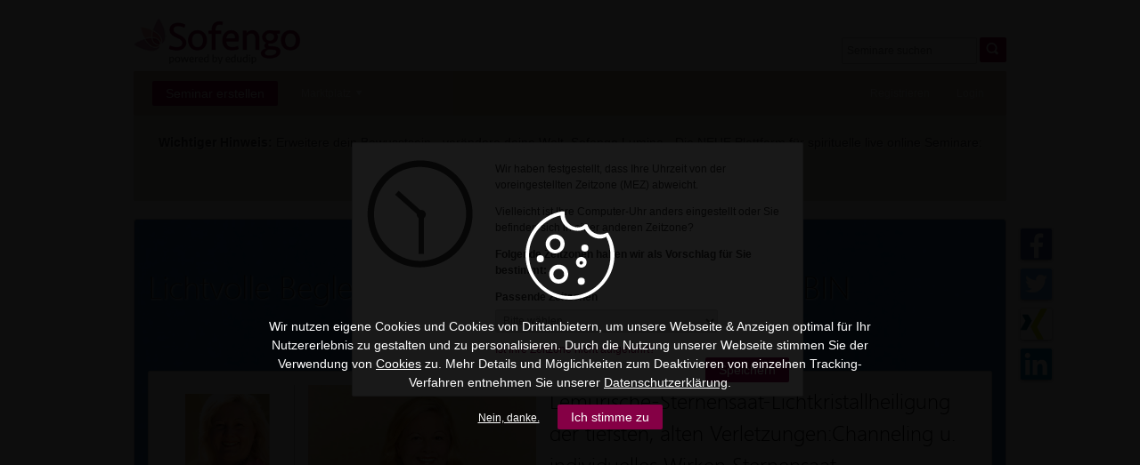

--- FILE ---
content_type: text/html; charset=UTF-8
request_url: https://www.sofengo.de/w/350094
body_size: 152921
content:
<!DOCTYPE html>
<!--[if IE 8]><html class="no-js lt-ie9" lang="de-DE" xmlns:xlink="http://www.w3.org/1999/xlink" prefix="og: http://ogp.me/ns#"><![endif]-->
<!--[if gt IE 8]><!--><html class="no-js" lang="de-DE" xmlns:xlink="http://www.w3.org/1999/xlink" prefix="og: http://ogp.me/ns#"> <!--<![endif]-->
<head>

	
	<title>Lemurische-Sternensaat-Lichtkristallheiligung der tiefsten, alten Verletzungen:Channeling u. individuelles Wirken Sternensaat - ein Webinar von Gabriele Sherina Schmitt</title>
	


	<meta charset="utf-8" />
	<meta http-equiv="Content-Type" content="text/html; charset=utf-8" />
	<meta name="msapplication-config" content="none" />
	<meta http-equiv="X-UA-Compatible" content="IE=edge" />


	<!-- Userway widget -->
	<script>
		(function(d){
		  var s = d.createElement("script");
		  /* uncomment the following line to override default position*/
		  /* s.setAttribute("data-position", 3);*/
		  /* uncomment the following line to override default size (values: small, large)*/
		  /* s.setAttribute("data-size", "small");*/
		  /* uncomment the following line to override default language (e.g., fr, de, es, he, nl, etc.)*/
		  /* s.setAttribute("data-language", "language");*/
		  /* uncomment the following line to override color set via widget (e.g., #053f67)*/
		  /* s.setAttribute("data-color", "#053e67");*/
		  /* uncomment the following line to override type set via widget (1=person, 2=chair, 3=eye, 4=text)*/
		  /* s.setAttribute("data-type", "1");*/
		  /* s.setAttribute("data-statement_text:", "Our Accessibility Statement");*/
		  /* s.setAttribute("data-statement_url", "http://www.example.com/accessibility")";*/
		  /* uncomment the following line to override support on mobile devices*/
		  /* s.setAttribute("data-mobile", true);*/
		  /* uncomment the following line to set custom trigger action for accessibility menu*/
		  /* s.setAttribute("data-trigger", "triggerId")*/
		  /* uncomment the following line to override widget's z-index property*/
		  /* s.setAttribute("data-z-index", 10001);*/
		  /* uncomment the following line to enable Live site translations (e.g., fr, de, es, he, nl, etc.)*/
		  /* s.setAttribute("data-site-language", "null");*/
		  s.setAttribute("data-widget_layout", "full")
		  s.setAttribute("data-account", "QydCeeLGYj");
		  s.setAttribute("src", "https://cdn.userway.org/widget.js");
		  (d.body || d.head).appendChild(s);
		})(document)
	</script>
	 








	
		
	<meta content="Tiefste Lichtheiligung zum Teil individuell alter Wunden und Narben, welche sich zeigen auf dem Weg durch Deine Tiefe hin zu Deinem göttlichen Kern" name="description" />
		
	


	
<link rel="dns-prefetch" href="https://static.sofengo.de/" />
<link rel="dns-prefetch" href="https://api.sofengo.de/" />
<link rel="dns-prefetch" href="https://file1.sofengo.de/" />



<link rel="dns-prefetch" href="https://www.edudip.market/" />


	<meta name="twitter:widgets:csp" content="on" />
<link rel="me" href="https://www.sofengo.de/" />

	<meta name="twitter:card" content="summary" />
<meta name="twitter:site" content="@sofengo" />

	<meta property="twitter:title" content="Lemurische-Sternensaat-Lichtkristallheiligung der tiefsten, alten Verletzungen:Channeling u. individuelles Wirken Sternensaat - ein Webinar von Gabriele Sherina Schmitt" />


	
		<meta property="twitter:description" content="Tiefste Lichtheiligung zum Teil individuell alter Wunden und Narben, welche sich zeigen auf dem Weg durch Deine Tiefe hin zu Deinem göttlichen Kern" />
	


	<meta name="twitter:image" content="https://file1.sofengo.de/sofengo/event_images/a6/31/Big_350094.png" />


	<meta name="twitter:url" content="https://www.sofengo.de/w/350094"/>


	
	
	<meta property="og:image" content="https://file1.sofengo.de/sofengo/event_images/a6/31/Big_350094.png"/>
	<link rel="image_src" type="image/png" href="https://file1.sofengo.de/sofengo/event_images/a6/31/Big_350094.png" />
	

	
	<meta property="og:url" content="https://www.sofengo.de/w/350094"/>
	

	
		
	<meta property="og:description" content="Tiefste Lichtheiligung zum Teil individuell alter Wunden und Narben, welche sich zeigen auf dem Weg durch Deine Tiefe hin zu Deinem göttlichen Kern" />
		
	

	
	<meta property="og:title" content="Lemurische-Sternensaat-Lichtkristallheiligung der tiefsten, alten Verletzungen:Channeling u. individuelles Wirken Sternensaat - ein Webinar von Gabriele Sherina Schmitt" />
	



	






	<!-- CSS -->
	<link type="text/css" rel="stylesheet" href="https://static.sofengo.de/css/edu2k12_style-20190910.css" />
	<link type="text/css" rel="stylesheet" href="https://static.sofengo.de/css/edu2k12_main-20190910.css" />
	<link type="text/css" rel="stylesheet" href="https://static.sofengo.de/css/edu2k12_view-20190910.css" />
	<link type="text/css" rel="stylesheet" href="https://static.sofengo.de/css/edu2k12_info-20190910.css" />
	<link type="text/css" rel="stylesheet" href="https://static.sofengo.de/css/edu2k12_preise-20190910.css" />
	<link type="text/css" rel="stylesheet" href="https://static.sofengo.de/css/edu2k14_help-20190910.css" />

	<link type="text/css" rel="stylesheet" href="https://static.sofengo.de/css/media-queries-20190910.css" />

	<link type="text/css" rel="stylesheet" href="https://static.sofengo.de/js/fancybox/jquery.fancybox-1.3.1-20190910.css" />
	<link type="text/css" rel="stylesheet" href="https://static.sofengo.de/css/colorpicker-20190910.css" />

	<link type="text/css" href="https://static.sofengo.de/js/jquery.confirm/jquery.confirm-20190910.css" rel="stylesheet" />
	<link type="text/css" href="https://static.sofengo.de/js/jquery.ui/css/smoothness/jquery-ui-1.9.2.custom.min-20190910.css" rel="stylesheet"/>
	<link type="text/css" href="https://static.sofengo.de/js/tokeninput/token-input-20190910.css" rel="stylesheet" />

	<link type="text/css" href="https://static.sofengo.de/css/print-20190910.css" media="print" rel="stylesheet" />

	<!-- fontawesome icons -->
	<link type="text/css" href="https://static.sofengo.de/css/font-awesome-4.1.0/css/font-awesome.min-20190910.css" rel="stylesheet" />

	<link href="https://static.sofengo.de/custom/sofengo/custom-20190910.css" media="screen" rel="stylesheet" type="text/css" /><link href="https://static.sofengo.de/css/forum-20190910.css" media="screen" rel="stylesheet" type="text/css" />

	<!-- Diverse -->

	
		<link rel="icon" type="image/png" href="https://file1.sofengo.de/sofengo/logo/05/8c/1784_favicon.png" />
	






	<!-- JS -->
	<script src="https://static.sofengo.de/js/modernizr-2.7.1.min-20190910.js"></script>

	<script type="text/javascript" src="https://static.sofengo.de/js/jquery-20190910.js"></script>
	<script type="text/javascript" src="https://static.sofengo.de/js/fancybox/jquery.fancybox-1.3.1-20190910.js"></script>
	<script type="text/javascript" src="https://static.sofengo.de/js/jquery.editable-20190910.js"></script>
	<script type="text/javascript" src="https://static.sofengo.de/js/jquery.ui/jquery-ui-1.9.2.custom.min-20190910.js"></script>
	<script type="text/javascript" src="https://static.sofengo.de/js/jquery.ui/datepicker-de-20190910.js"></script>
	<script type="text/javascript" src="https://static.sofengo.de/js/jquery.ba-outside-events.min-20190910.js"></script>
	<script type="text/javascript" src="https://static.sofengo.de/js/core-20190910.js"></script>
	<script type="text/javascript" src="https://static.sofengo.de/js/slide-20190910.js"></script>
	<script type="text/javascript" src="https://static.sofengo.de/js/colorpicker/colorpicker-20190910.js"></script>
	<script type="text/javascript" src="https://static.sofengo.de/js/jquery.confirm/jquery.confirm-20190910.js"></script>
	<script type="text/javascript" src="https://static.sofengo.de/js/carouFredSel/jquery.carouFredSel-6.2.0-20190910.js"></script>
	<script type="text/javascript" src="https://static.sofengo.de/js/edudip.core-20190910.js"></script>
	<script type="text/javascript" src="https://static.sofengo.de/js/jquery.taglist-20190910.js"></script>
	<script type="text/javascript" src="https://static.sofengo.de/js/jquery.expander.min-20190910.js"></script>
	<script type="text/javascript" src="https://static.sofengo.de/js/tokeninput/jquery.tokeninput-20190910.js"></script>
	<script type="text/javascript" src="https://static.sofengo.de/js/jquery.ba-hashchange-20190910.js"></script>
	<script type="text/javascript" src="https://static.sofengo.de/js/jquery.domchanged.min-20190910.js"></script>
	<script type="text/javascript" src="https://static.sofengo.de/js/jquery.isonscreen-20190910.js"></script>
	<script type="text/javascript" src="https://static.sofengo.de/js/jquery.bindWithDelay-20190910.js"></script>
	<script type="text/javascript" src="https://static.sofengo.de/js/bowser-20190910.js"></script>

	<script type="text/javascript">
	/* <![CDATA[ */
		var CKEDITOR_BASEPATH = "https:\/\/static.sofengo.de\/" + 'editor/';
	/* ]]> */
	</script>

	<script type="text/javascript" src="https://static.sofengo.de/js/pmrpc-20190910.js"></script><script type="text/javascript" src="https://static.sofengo.de/js/jquery.rating-20190910.js"></script><script type="text/javascript" src="https://static.sofengo.de/js/edudip.fileUploader-20190910.js"></script>

	<script type="text/javascript">
/* <![CDATA[ */
$(document).on('click', 'a.com-edudip-scroll-to-anchor', function __scrollFancily() {
	$('html, body').animate({ scrollTop: $($(this).attr('href')).offset().top}, 750);

	return false;
});
/* ]]> */
</script>


	<style type="text/css">
/* <![CDATA[ */
			/* Wenn Biz gestylt */
	.complementary-color {
		fill: #ffffff;
	}
	header.main {
		background-color: #850045;
	}
	header.main li.text > a:active,
	header.main li.text.sel > a,
	header.main #searchbar .content #search_button {
		background-color: #850045;
	}
	header.main .dropdown.stream li.new { background-color: #eeeeee; }
	header.main .dropdown.stream li.new a.block:hover	{ background: #dddddd; }
	header.main .dropdown.stream li.new a.block { color: #333333; }
	header.main .dropdown.stream li.counter {
		background-color: #850045;
		color: #FFFFFF;
	}
	header.main .dropdown.stream li .text p.more {
		color: #850045;
	}
	header.main li.text > a {
		color: #ffffff;
	}
	
	header.main #searchbar .content #search_button {
		border: none !important;
	}
	#academy_main.academy footer p a.short-URL {
		background: url("https://static.sofengo.de/images/link_small-20190910.png") no-repeat scroll -8px -8px transparent
	}
	#header-container {
		background-color: #850045;
	}
	.svg header.main .icon.complementary-color {
		fill: #ffffff;
	}
	.button.green {
		background-color: #850045;
		color: #FFFFFF;
	}
	#eventmanagerInvite .save-fields-spinner {
		background-image:  url("https://static.sofengo.de/images/ajax-loader-20190910.gif");
	}
	.font-entityColor {
		color: #850045;
	}
	.svg .entityColor {
		fill: #850045;
	}
	div.token-input-dropdown ul li.token-input-selected-dropdown-item,
	li.token-input-token {
		background-color: #cccccc;
	}

	.hint {
		background-color: #850045;
		color: #ffffff;
	}
	#academy_main.webinar .info .content .hint {
		background-color: #999999;
	}
	#academy_main.webinar .info .webinar_banner,
	#academy_main.webinar .info .video_banner {
		display: none;
	}
	.warning_full p a {
		color: #ffffff;

		text-decoration: underline;

		text-shadow: none;
	}

	a,
	a:hover,
	a:visited {
		color: #850045;
	}
	.sel-bg-color		{ background-color: #850045;}

	/* Aside Pfeile */

	aside.main nav.switch li.active a span.navi-item {
		color: #FFFFFF;
		background-color: #850045;
	}
	aside.main nav.switch li.active a span.navi-item:after {
		border-left: 9px solid #850045;
	}
	aside.main nav.switch li.active a span {
		color: #FFFFFF;
	}

	/* Index */

	#index #content.wl .info .container {
		background-color: #850045;  /* old browser Fallback */
		background-color: rgba(133, 0, 69, 0.5);
	}
	#index #content.wl .info h1 {
		color: #FFFFFF;
		text-shadow: 1px 1px 1px #333333;
	}

	/* Errorpages (404 etc.)) */



	/* Start First-steps */

	#start #first-steps #todo span.prev, #start #first-steps #todo span.next {
		background-image: url("https://static.sofengo.de/images/arrow_big_sprites_grey-20190910.png");
	}
	#start #first-steps #todo span.prev {
		background-position: 0 -51px;
	}
	#start #first-steps #todo article.participant-tip2 span.count,
	#start #first-steps #todo article.trainer-tip2 span.count,
	#start #first-steps #todo article.trainer-tip5 span.count {
		background-color: #850045;
		color: #FFFFFF;
	}
	#start #first-steps #todo article.participant-tip3 span.count {
		background-color: #999999;
	}

	#start #first-steps #todo article.participant-tip4 img:last-of-type {
		background-color: #850045;
	}


	/* Akademie & Webinarseite */

	#academy_main {
		background-image: url("https://static.sofengo.de/images/academy/ac-pattern-dark-bg-20190910.png");
		background-repeat: repeat;
		background-color: #850045;
	}
	#academy_main .button,
	#academy_main .button a {
		color: #FFFFFF;
	}
	#academy_main .academy-header h1,
	#academy_main .academy-header h2 {
		color: #FFFFFF;
		text-shadow: 1px 1px 2px #000000;
	}
	#academy_main.webinar .info .content ul.information li a.send-email {
		background-position: -14px -1790px;
	}
	#academy_main .author footer li a.subscription {
		background-position: -8px -2744px;
	}
	#academy_settings header .link a {
		color: #850045;
	}
	#edit_event_drawer a#edit_event {
		color: #FFFFFF;
	}
	#academy_main.webinar .videolock {
		background-position: -15px -5102px;
	}
	.svg #academy_main .icon.complementary-linkColor {
		fill: #ffffff;
	}
	#webinar-lp-advantages .icon.eduGreen {
		fill: #000000;
	}

	/* Tabs */

	#academy #tabs .eventcontent,
	#webinar #tabs .eventcontent {
		background-color: #fff;
		border-bottom: 1px solid #ccc;
		border-left: 1px solid #ccc;
		border-right: 1px solid #ccc;
	}
	#academy #tabs .nav-container ul li,
	#webinar #tabs .nav-container ul li {
		height: 34px !important;
	}
	#academy #tabs .nav-container ul li.active,
	#webinar #tabs .nav-container ul li.active {
		height: 41px !important;
	}

	/* Eventmanager */

	nav.steps .navi-item {
		width: 105px;
	}
	nav.steps a .navi-item.sel:after {
		border-left: 9px solid #850045;
	}
	nav.steps a .navi-item.sel {
		background-color: #850045;
		color: #FFFFFF;
	}
	#eventmanagerInfo .eventmanager #event-image-container:hover,
	#eventmanagerInfo .eventmanager #event-image-container:hover input.edit {
		border-color: #850045;
	}
	#eventmanagerDates aside ul li.add,
	#eventmanagerDates aside ul li.add.selected {
		background-color: #850045;
	}
	#eventmanagerDates aside ul li.add:hover {
		background-color: #ffffff;
	}


	/* Administrator */

	#admin .save_changes {
		background-color: #850045;
		color: #FFFFFF;
	}
	#administratorConfigurationDesign #logo-pic-img {
		background-color: #850045;
	}

	/* Embed */

	.events.code-five a.button.green,
	.events.code-four .footer a.button.green {
		background-color: #850045;
		color: #ffffff;
	}
	.events .slider .arrow_left {
		background: url("https://static.sofengo.de/images/arrow_big_sprites_grey-20190910.png") no-repeat 0 -51px;
	}
	.events .slider .arrow_right {
		background: url("https://static.sofengo.de/images/arrow_big_sprites_grey-20190910.png") no-repeat 0 0;
	}

	/* Biz Icons */

	.upgrade ul li {
		background-image: url("https://static.sofengo.de/images/arrow_grey_small-20190910.png");
	}
	#administratorCoupons #coupon-list .coupon-list-body .coupon .coupon-edit,
	#administratorCoupons #coupon-list .coupon-list-body .coupon .coupon-edit:hover
	#profile #content .box header .edit_link,
	.eventmanager .edit-date {
		background: url("https://static.sofengo.de/images/wl_icons_sprites-20190910.png") no-repeat scroll -14px -205px transparent;	/* edit Icon grau (Stift)*/
	}
	#settings a.edit_link,
	#admin a.edit_link {
		background: url("https://static.sofengo.de/images/wl_icons_sprites-20190910.png") no-repeat -10px -198px;		/* edit Icon grau (Stift)*/
	}
	#eventmanagerInfo .eventmanager #event-image-container:hover input.edit {
		background: url("https://static.sofengo.de/images/wl_icons_sprites-20190910.png") no-repeat -9px -198px #fff;			/* edit Icon grau (Stift)*/
	}
	
	#administratorCoupons #coupon-list .coupon-list-body .coupon .coupon-delete,
	#administratorCoupons #coupon-list .coupon-delete:hover,
	#messages .message .functions li a.message_delete,
	#settings .delete-forum-topic {
		background: url("https://static.sofengo.de/images/wl_icons_sprites-20190910.png") no-repeat scroll -14px -252px transparent;	/* delete Icon grau (Mülleimer) */
	}
	#tabs .video .event_listing_small article .info a.details:hover,
	#tabs .ownVideo .event_listing_small article .info a.details:hover,
	#tabs .booked .event_listing_small article .info a.details:hover,
	#tabs .planned .event_listing_small article .info a.details.enter-room:hover {
		background: url("https://static.sofengo.de/images/wl_icons_sprites-20190910.png") no-repeat 0 -452px;		/* enter Room Icon grau */
	}
	#tabs .planned .event_listing_small article .info a.details.edit-event:hover {
		background: url("https://static.sofengo.de/images/wl_icons_sprites-20190910.png") no-repeat 0 -64px;		/* edit-event Icon grau (großer Stift) */
	}
	#tabs .booked .event_listing_small article .info a.details.hide-event:hover,
	#tabs .bookmarked .event_listing_small article .info a.details:hover {
		background: url("https://static.sofengo.de/images/wl_icons_sprites-20190910.png") no-repeat 0 -124px;		/* remove Icon grau (großes Kreuz) */
	}
	#messages .message .functions li a.message_answer {
		background: url("https://static.sofengo.de/images/wl_icons_sprites-20190910.png") no-repeat -15px -298px;	/* add Icon grau (großes Plus) */
	}
	.arrowlist {
		background-image: url("https://static.sofengo.de/images/icons/smallarrow-grey-20190910.svg");		/* arrow small grey */
	}
	a.uplink {
		background: url("https://static.sofengo.de/images/wl_icons_sprites-20190910.png") no-repeat -13px -417px;		/* Pfeil nach oben grau */
	}
	.feedback_stars li a.on { background: url("https://static.sofengo.de/images/ratings/single_gap_gold-20190910.png") no-repeat; }	/* Rating-Stern grau */

	#eventmanagerParticipants article span.add-participants {
		background: url("https://static.sofengo.de/images/arrow_gray-20190910.png") no-repeat 0 0 transparent;	/* Pfeil nach rechts grau */
	}
	#eventmanagerParticipants article span.remove-participants {
		background: url("https://static.sofengo.de/images/arrow_back_gray-20190910.png") no-repeat 0 0 transparent;	/* Pfeil nach links grau */
	}
	#back-to-choose {
		background: url("https://static.sofengo.de/images/arrow_back_gray-20190910.png") no-repeat 0 4px transparent;	/* Pfeil nach links grau */
	}
	#eventmanagerParticipants article span.add-participants:hover {
		background: url("https://static.sofengo.de/images/arrow_black-20190910.png") no-repeat 0 0 transparent;	/* Pfeil nach rechts schwarz */
	}
	#eventmanagerParticipants article span.remove-participants:hover {
		background: url("https://static.sofengo.de/images/arrow_back_black-20190910.png") no-repeat 0 0 transparent;	/* Pfeil nach links schwarz */
	}
	#contacts #content .contact .content ul.buttons li a.contact_delete {
		background: url("https://static.sofengo.de/images/main_icon_sprites-20190910.png") no-repeat -9px -4907px transparent;	/* kleines Kreuz */
	}
	#link-boxes ul li.blog:hover { background-position: 49px -3047px; }
	#link-boxes ul li.documents:hover { background-position: 48px -3219px; }
	#link-boxes ul li.faq:hover { background-position: 69px -3373px; }
	#link-boxes ul li.systemcheck:hover { background-position: 62px -3552px; }
	.svg #administratorCategories td .icon.complementary-color {
		fill: #999999;
	}
	.svg #administratorCategories td .icon.complementary-color:hover {
		fill: #666666;
	}
	

	/* Other views */

	#start .left .image:hover,
	#profile .left .image:hover {
		border: 1px solid #850045;
	}
	#profile .left .image span.edit,
	#start .left .image span.edit {
		border: 1px solid #850045;
	}
	#marketplace aside.main .list li.sel > a {
		color: #333333;
		background: url("https://static.sofengo.de/images/icons/smallarrow8-20190910.png") no-repeat 0 8px;
	}
	#marketplace aside.main .list li.sel.vertical-category > a {
		background-image: none;
	}
	#contacts #content .search-contacts,
	#userSearch #content .search-contacts {
		background-color: #850045;
	}
	#contacts #content .search-contacts p,
	#userSearch #content .search-contacts p {
		color: #FFFFFF;
	}
	#messages .main_message .answer .hint { background-color: #999999; }
	a#newactivatemail {
		color: #fff;
	}
	#profile aside.main.left .buttons li a {
		color: #FFFFFF;
	}
	#settings .save_changes {
		background-color: #850045;
		color: #FFFFFF;
	}
	#confirmBox .button,
	#confirmBox .button.grey {
		color: #FFFFFF;
		background-color: #850045;
	}
	
	#videobox .video.active-video ul#admin-buttons li, 
	#videobox .video span.video-play {
		background-color: #850045 !important;
	}


	#userSearch #content .contact .content ul.buttons li a.contact-add {
		background-position: -8px -1978px;
	}
	#contacts #content .contact .content ul.buttons li a.contact_block,
	#userSearch #content .contact .content ul.buttons li a.contact_block {
		background-position: -9px -4811px;
	}
	.event_listing_big footer p a.arrowlist {
		color: #850045;
	}
	#rating #user_popup #rating-header, #academyimpressum #user_popup .header,
	#new_topic h2 {
		background-color: #850045;
		border-bottom: none;
		color: #ffffff;
	}
	#mailbox #mailbox-contact-list article.selected {
		background-color: rgba(133, 0, 69, 0.3);
	}
	
	::-moz-selection {
		background-color: #850045;
	}
	::selection {
		background-color: #850045;
	}


/* ]]> */
</style>

	<script type="text/javascript">
/* <![CDATA[ */
if ('undefined' !== typeof com &&
	'undefined' !== typeof com.edudip &&
	'undefined' !== typeof com.edudip.defaults)
{
	com.edudip.defaults.loadHtmlError = "Leider ist beim Laden der Inhalte ein Fehler aufgetreten";
	com.edudip.defaults.loading = "Wird geladen...";
	com.edudip.defaults.loadMore = "Mehr anzeigen";
	com.edudip.defaults.noContentAvailable = "Keine Inhalte vorhanden";
	com.edudip.defaults.imageUploadInProgress = "Sie sind dabei ein Bild hochzuladen. Wenn Sie die Seite nun verlassen wird das Bild wird nicht vollst\u00e4ndig hochgeladen und verarbeitet.";
}
/* ]]> */
</script>
	<script type="text/javascript">
/* <![CDATA[ */
if ('undefined' !== typeof com &&
	'undefined' !== typeof com.edudip &&
	'undefined' !== typeof com.edudip.uri)
{
	com.edudip.uri.UriRoot = "https:\/\/www.sofengo.de\/";
	com.edudip.uri.UriRootSecure = "https:\/\/www.sofengo.de\/";
	com.edudip.uri.UriRootStatic = "https:\/\/static.sofengo.de\/";
}
/* ]]> */
</script>


	<!--
	<script type="text/javascript">
/* <![CDATA[ */
var $buoop = {
	  vs: {i:10,f:40,o:32,s:8},c:2
	, reminder: 0
	, reminderClosed: 1
	, l: "de"
	, onshow: function (infos) {
		if ('object' === typeof Gapdip &&
			'function' === typeof Gapdip.AjaxRequest)
		{
			Gapdip.AjaxRequest({
				Uri: "https:\/\/www.sofengo.de\/" + 'service/browser/?json'
			});
		}
	}
};

(function __anonymous(window, document) {
	var $buo_f = function
		()
	{
		var e = document.createElement("script");
		e.src = "//browser-update.org/update.js";
		document.body.appendChild(e);
	};

	try {
		document.addEventListener("DOMContentLoaded", $buo_f, false);
	} catch (e){
		window.attachEvent("onload", $buo_f);
	}
})(window, document);
/* ]]> */
</script>
<style type="text/css">
/* <![CDATA[ */
html {
	margin-top: 0px !important;
}
body .buorg {
	position: fixed;
	z-index: 12345;
	left: 20px;
	width: 380px;
	top: auto;
	bottom: 20px;

	border-bottom: 1px solid #A29330;
	background: #FDF2AB no-repeat 1em 0.55em url(//browser-update.org/img/dialog-warning.gif);
	text-align: left;
	cursor: pointer;
	font-family: Helvetica,sans-serif; color:#000;
	font-size: 12px;
}
.buorg div {
	padding:5px 36px 5px 40px;
}
.buorg a {
	color:#E25600;
}
#buorgclose {
	position: absolute;
	right: .5em;
	top:.2em;
	height: 20px;
	width: 12px;
	font-weight: bold;
	font-size:14px;
	padding:0;
}
/* ]]> */
</style>

	-->


	
	



</head>

<body id="webinar" class="de_DE">

	

	
	
		
			
			<div id="edudip-com-cookie-hint" style="display: none;">
				<div class="edudip-com-cookie-hint-text">
					<svg viewBox="0 0 15 15" class="icon">
						<use xlink:href="#cookie"></use>
					</svg>
					<p>
						
						Wir nutzen eigene Cookies und Cookies von Drittanbietern, um unsere Webseite &amp; Anzeigen optimal für Ihr Nutzererlebnis zu gestalten und zu personalisieren. Durch die Nutzung unserer Webseite stimmen Sie der Verwendung von <a href="https://www.sofengo.de/cookies" target="_blank">Cookies</a> zu. Mehr Details und Möglichkeiten zum Deaktivieren von einzelnen Tracking-Verfahren entnehmen Sie unserer <a href="https://www.sofengo.de/datenschutz" target="_blank">Datenschutzerklärung</a>.
						
					</p>
					<a id="edudip-com-deny-cookie-and-privacy">Nein, danke.</a><a class="button green" id="edudip-com-accept-cookie-and-privacy">Ich stimme zu</a>
				</div>
			</div>
			
		
<script type="text/javascript">
/* <![CDATA[ */
	var _gaq = _gaq || [];

(function() {
	getCookieRegExp = function (name) {
		var escapedName = name.replace(/([\[\]\{\}\(\)\|\=\;\+\?\,\.\*\^\$])/ig, '\\$1');
		return new RegExp('(?:^' + escapedName + '|;\\s*' + escapedName + ')=(.*?)(?:;|$)', 'g');
	}

	var cookieName = 'accept_cookie_and_privacy';

		
	enableTracking = function() {
		

			

		var script = document.getElementsByTagName('script')[0];

		var ga = document.createElement('script'); ga.type = 'text/javascript'; ga.async = true;
		ga.src = ('https:' == document.location.protocol ? 'https://' : 'http://') + 'stats.g.doubleclick.net/dc.js';
		script.parentNode.insertBefore(ga,script);

		var w = window;
		var d = document;
		var l = 'dataLayer';
		var i = 'GTM-ND54S3Q';

		w[l]=w[l]||[];
		w[l].push({'gtm.start':new Date().getTime(),event:'gtm.js'});
		var j=d.createElement('script');
		var dl=l!='dataLayer'?'&l='+l:'';
		j.async=true;
		j.src=    'https://www.googletagmanager.com/gtm.js?id='+i+dl;
		script.parentNode.insertBefore(j,script);

		

		var googleAdsScript = document.createElement('script');
		googleAdsScript.setAttribute('src', '//www.googleadservices.com/pagead/conversion_async.js');
		document.head.appendChild(googleAdsScript);
	}

	name = encodeURIComponent(cookieName);
    var regExp = getCookieRegExp(name);
    var exists = regExp.test(document.cookie);

	if (exists) {
		$('#edudip-com-cookie-hint').hide();
		enableTracking();
	} else {
		$('#edudip-com-cookie-hint').show();
	}
		

	$('#edudip-com-accept-cookie-and-privacy').click(function () {
		var domainSplitted = window.location.hostname.split('.');
		var cookieDomain = domainSplitted.slice(-(domainSplitted.length-1)).join('.');

		if (window.location.port !== 80 && window.location.port !== 443) {
		} else {
			cookieDomain = '.' + cookieDomain;
		}

		document.cookie = encodeURIComponent(cookieName)+'="true"; domain='+cookieDomain+'; expires=Fri, 01 Jan 2100 00:00:00 +0100; path=/';
		enableTracking();
		$('#edudip-com-cookie-hint').hide();
		window.location.reload();
	});

	$('#edudip-com-deny-cookie-and-privacy').click(function() {
		var domainSplitted = window.location.hostname.split('.');
		var cookieDomain = domainSplitted.slice(-(domainSplitted.length-1)).join('.');
		document.cookie = encodeURIComponent('DNT')+'="true"; domain=.'+cookieDomain+'; expires=Fri, 01 Jan 2100 00:00:00 +0100; path=/';
		$('#edudip-com-cookie-hint').hide();
		window.location.reload();
	});
})();
/* ]]> */
</script>
	



	<div id="edudip-display-error"></div>
	<div id="edudip-display-info"></div>
	<div id="site-spinner" style="display: none;">
		<img src="https://static.sofengo.de/images/spinner-20190910.gif" alt="Lader" />
	</div>

<!-- Header -->

	<svg class="svgSource" version="1.1" xmlns="http://www.w3.org/2000/svg" xmlns:xlink="http://www.w3.org/1999/xlink" width="15" height="15"
	 viewBox="0 0 15 15" overflow="visible" enable-background="new 0 0 15 15" xml:space="preserve">
	<defs>
		<g id="printer">
			<path d="M13.945,4.648h-1.859V2.939L9.18,0H2.789v4.648h-1.86L0,5.578v4.648h2.789v1.859v0.93h0.93h7.437h0.93v-0.93v-1.859h2.789
				V5.578L13.945,4.648z M1.859,6.508H0.93v-0.93h0.93V6.508z M11.156,9.297v0.93v1.859H3.719v-1.859v-0.93V7.438h7.437V9.297z
				 M11.156,4.648H3.719V0.93h4.648v2.789h2.789V4.648z M13.799,9.064h-0.871V7.67h0.871V9.064z"/>
			<rect x="4.648" y="8.367" width="5.578" height="0.93"/>
			<rect x="4.648" y="10.227" width="5.578" height="0.93"/>
		</g>
		<g id="link">
			<path d="M14.113,1.586l-0.707-0.707c-1.172-1.172-3.07-1.172-4.242-0.001L7.065,2.977C7.923,2.628,8.9,2.695,9.719,3.151
				l0.859-0.858c0.391-0.391,1.023-0.391,1.414,0L12.699,3c0.391,0.39,0.391,1.023,0,1.414L8.457,8.656
				c-0.391,0.391-1.023,0.391-1.414,0L6.456,8.069L5,9.441l0.629,0.629c1.171,1.172,3.07,1.172,4.242,0l4.242-4.242
				C15.285,4.656,15.285,2.757,14.113,1.586z"/>
			<path d="M5.273,11.798l-0.859,0.858c-0.391,0.391-1.023,0.391-1.414,0l-0.707-0.707c-0.391-0.39-0.391-1.023,0-1.414l4.242-4.242
				c0.391-0.391,1.023-0.391,1.414,0L8.536,6.88l1.456-1.372L9.363,4.879c-1.171-1.172-3.07-1.172-4.242,0L0.879,9.121
				c-1.172,1.172-1.172,3.071,0,4.242l0.707,0.707c1.172,1.172,3.07,1.172,4.242,0.001l2.099-2.099
				C7.069,12.321,6.092,12.254,5.273,11.798z"/>
		</g>
		<g id="letter">
			<path d="M7.481,5.92l6.673-5.894C14.11,0.02,14.069,0,14.023,0H0.935C0.906,0,0.882,0.014,0.854,0.016L7.481,5.92z"/>
			<path d="M14.958,0.935c0-0.111-0.027-0.214-0.063-0.313l-4.713,4.161l4.652,4.07c0.072-0.132,0.124-0.277,0.124-0.438V0.935z"/>
			<path d="M0.073,0.573C0.026,0.685,0,0.807,0,0.935v7.479c0,0.137,0.033,0.264,0.085,0.381l4.697-4.026L0.073,0.573z"/>
			<path d="M9.475,5.405L7.477,7.169L5.486,5.395l-4.6,3.944c0.016,0.001,0.032,0.01,0.049,0.01h13.046L9.475,5.405z"/>
		</g>
		<g id="pin">
			<polygon points="14.523,5.397 9.127,0 8.229,2.699 5.53,5.397 4.631,4.498 1.934,5.397 4.631,8.094 3.73,8.995 0,14.565
				5.53,10.793 6.43,9.895 9.127,12.592 10.027,9.895 9.127,8.995 11.826,6.297 	"/>
		</g>
		<g id="calendar">
			<rect x="4.688" y="5.625" width="1.875" height="1.875"/>
			<rect x="7.5" y="5.625" width="1.875" height="1.875"/>
			<rect x="10.313" y="5.625" width="1.875" height="1.875"/>
			<rect x="1.875" y="8.438" width="1.875" height="1.875"/>
			<rect x="4.688" y="8.438" width="1.875" height="1.875"/>
			<rect x="7.5" y="8.438" width="1.875" height="1.875"/>
			<rect x="10.313" y="8.438" width="1.875" height="1.875"/>
			<rect x="1.875" y="11.25" width="1.875" height="1.875"/>
			<rect x="4.688" y="11.25" width="1.875" height="1.875"/>
			<rect x="7.5" y="11.25" width="1.875" height="1.875"/>
			<path d="M12.188,1.875V0H9.375v1.875H4.688V0H1.875v1.875H0V15h14.063V1.875H12.188z M10.313,0.938h0.938v1.875h-0.938V0.938z
				 M2.813,0.938H3.75v1.875H2.813V0.938z M13.125,14.063H0.938V4.688h12.188V14.063z"/>
		</g>
		<g id="cancel">
			<polygon points="14.143,11.313 9.9,7.07 14.143,2.828 11.313,0 7.07,4.242 2.828,0 0,2.828 4.242,7.071 0,11.313 2.828,14.143
	7.07,9.899 11.314,14.143 "/>
		</g>
		<g id="cancel-invert">
			<path d="M7.5,0A7.5,7.5,0,1,0,15,7.5,7.5,7.5,0,0,0,7.5,0Zm4.37,9.95L9.95,11.87,7.5,9.43,5.06,11.87,3.13,9.95,5.57,7.5,3.13,5.06,5.06,3.13,7.5,5.57,9.95,3.13l1.93,1.93L9.43,7.5Z"/>
		</g>
		<g id="pacman">
			<path d="M13.777,3.509C12.459,1.404,10.126,0,7.458,0C3.339,0,0,3.339,0,7.458c0,4.119,3.339,7.458,7.458,7.458
		c2.667,0,5-1.404,6.319-3.509l-6.319-3.95L13.777,3.509z M6.06,5.827c-0.899,0-1.631-0.732-1.631-1.632S5.161,2.564,6.06,2.564
		s1.631,0.732,1.631,1.631S6.959,5.827,6.06,5.827z"/>
		</g>
		<g id="xing" transform="translate(-194.8708,-324.33481)">
			<path id="path19359" d="M196.023,327.27c-0.129,0-0.238,0.045-0.292,0.134c-0.056,0.092-0.047,0.209,0.013,0.329
				l1.449,2.509c0.002,0.005,0.002,0.008,0,0.012l-2.278,4.019c-0.059,0.119-0.056,0.237,0,0.329c0.055,0.088,0.151,0.146,0.28,0.146
				h2.144c0.321,0,0.475-0.217,0.585-0.414c0,0,2.227-3.94,2.314-4.093c-0.008-0.014-1.474-2.57-1.474-2.57
				c-0.106-0.19-0.268-0.402-0.597-0.402H196.023z"/>
			<path id="path19375" d="M205.029,324.335c-0.321,0-0.459,0.202-0.574,0.409c0,0-4.618,8.189-4.77,8.458
				c0.008,0.014,3.045,5.588,3.045,5.588c0.106,0.19,0.271,0.408,0.6,0.408h2.142c0.127,0,0.229-0.049,0.283-0.137
				c0.057-0.092,0.056-0.213-0.004-0.332l-3.022-5.521c-0.002-0.005-0.002-0.01,0-0.015l4.747-8.392
				c0.059-0.118,0.06-0.239,0.004-0.33c-0.055-0.088-0.156-0.137-0.285-0.137H205.029z"/>
		</g>
		<g id="xing-corporateColors" transform="translate(-194.8708,-324.33481)">
			<path id="path19359" fill="#005A5F" d="M196.023,327.27c-0.129,0-0.238,0.045-0.292,0.134c-0.056,0.092-0.047,0.209,0.013,0.329
				l1.449,2.509c0.002,0.005,0.002,0.008,0,0.012l-2.278,4.019c-0.059,0.119-0.056,0.237,0,0.329c0.055,0.088,0.151,0.146,0.28,0.146
				h2.144c0.321,0,0.475-0.217,0.585-0.414c0,0,2.227-3.94,2.314-4.093c-0.008-0.014-1.474-2.57-1.474-2.57
				c-0.106-0.19-0.268-0.402-0.597-0.402H196.023z"/>
			<path id="path19375" fill="#D4D600" d="M205.029,324.335c-0.321,0-0.459,0.202-0.574,0.409c0,0-4.618,8.189-4.77,8.458
				c0.008,0.014,3.045,5.588,3.045,5.588c0.106,0.19,0.271,0.408,0.6,0.408h2.142c0.127,0,0.229-0.049,0.283-0.137
				c0.057-0.092,0.056-0.213-0.004-0.332l-3.022-5.521c-0.002-0.005-0.002-0.01,0-0.015l4.747-8.392
				c0.059-0.118,0.06-0.239,0.004-0.33c-0.055-0.088-0.156-0.137-0.285-0.137H205.029z"/>
		</g>
		<g id="linkedin">
			<g>
				<g>
					<path fill="#0076B1" d="M13.843,0H1.104C0.494,0,0,0.482,0,1.077v12.794c0,0.593,0.494,1.078,1.104,1.078h12.74
						c0.608,0,1.106-0.485,1.106-1.078V1.077C14.95,0.482,14.452,0,13.843,0z"/>
					<path fill="#FFFFFF" d="M2.216,5.605h2.218v7.135H2.216V5.605z M3.325,2.059c0.709,0,1.285,0.576,1.285,1.285
						S4.034,4.629,3.325,4.629c-0.71,0-1.285-0.576-1.285-1.286S2.614,2.059,3.325,2.059"/>
					<path fill="#FFFFFF" d="M5.824,5.605H7.95V6.58h0.032C8.279,6.018,9,5.427,10.08,5.427c2.244,0,2.66,1.478,2.66,3.399v3.914
						h-2.217v-3.47c0-0.827-0.016-1.893-1.152-1.893c-1.152,0-1.329,0.902-1.329,1.833v3.529H5.824V5.605z"/>
				</g>
			</g>
		</g>
		<g id="facebook">
			<path d="M9,15V8.2h2.3l0.3-2.7H9V3.8C9,3,9.2,2.5,10.3,2.5l1.4,0V0.1C11.5,0.1,10.7,0,9.7,0
			c-2,0-3.4,1.2-3.4,3.5v2H3.9v2.7h2.3V15H9z"/>
		</g>
		<g id="facebook-outer">
			<path d="M14.2,0H0.8C0.4,0,0,0.4,0,0.8v13.3C0,14.6,0.4,15,0.8,15H8V9.2h-2V6.9h2V5.3c0-1.9,1.2-3,2.9-3
				c0.8,0,1.5,0.1,1.7,0.1v2l-1.2,0c-0.9,0-1.1,0.4-1.1,1.1v1.4h2.2l-0.3,2.3h-1.9V15h3.8c0.5,0,0.8-0.4,0.8-0.8V0.8
				C15,0.4,14.6,0,14.2,0z"/>
		</g>
		<g id="twitter">
			<path d="M15,3.2c-0.6,0.2-1.1,0.4-1.8,0.5c0.6-0.4,1.1-1,1.4-1.7c-0.6,0.4-1.3,0.6-2,0.7c-0.6-0.6-1.4-1-2.2-1
				  c-1.7,0-3.1,1.4-3.1,3.1c0,0.2,0,0.5,0.1,0.7C4.8,5.4,2.6,4.2,1,2.4c-0.3,0.5-0.4,1-0.4,1.5c0,1.1,0.5,2,1.4,2.6
				  c-0.5,0-1-0.2-1.4-0.4c0,0,0,0,0,0c0,1.5,1.1,2.7,2.5,3C2.8,9.2,2.5,9.3,2.3,9.3c-0.2,0-0.4,0-0.6-0.1c0.4,1.2,1.5,2.1,2.9,2.1
				  c-1.1,0.8-2.4,1.3-3.8,1.3c-0.2,0-0.5,0-0.7,0C1.4,13.5,3,14,4.7,14c5.7,0,8.8-4.7,8.8-8.8c0-0.1,0-0.3,0-0.4
				  C14.1,4.4,14.6,3.9,15,3.2z"/>
		</g>
		<g id="googleplus">
			<path d="M8.2,8.4L7.5,7.9C7.3,7.7,7,7.5,7,7c0-0.4,0.3-0.7,0.5-0.9c0.8-0.6,1.6-1.3,1.6-2.7c0-1.5-0.9-2.2-1.4-2.6
				H9L10.3,0H6.5C5.4,0,4,0.2,2.9,1.1C2,1.9,1.6,2.8,1.6,3.7c0,1.5,1.2,3,3.2,3c0.2,0,0.4,0,0.6,0C5.3,6.9,5.2,7.1,5.2,7.5
				c0,0.6,0.3,1,0.6,1.3C5,8.8,3.3,8.9,2.2,9.6C1,10.3,0.7,11.3,0.7,12c0,1.4,1.3,2.7,4.1,2.7c3.3,0,5-1.8,5-3.6
				C9.8,9.8,9.1,9.1,8.2,8.4z M5.7,6.2c-1.6,0-2.4-2.1-2.4-3.4c0-0.5,0.1-1,0.4-1.4C4,1,4.6,0.7,5.1,0.7c1.6,0,2.4,2.2,2.4,3.5
				c0,0.3,0,1-0.5,1.4C6.7,6,6.2,6.2,5.7,6.2z M5.7,13.9c-2.1,0-3.4-1-3.4-2.3c0-1.4,1.2-1.8,1.6-2c0.8-0.3,1.8-0.3,2-0.3
				c0.2,0,0.3,0,0.4,0c1.5,1,2.1,1.6,2.1,2.5C8.6,13,7.6,13.9,5.7,13.9z"/>
			<polygon points="13.1,6.2 13.1,4.3 12.1,4.3 12.1,6.2 10.2,6.2 10.2,7.1 12.1,7.1 12.1,9.1 13.1,9.1 13.1,7.1
				15,7.1 15,6.2 	"/>
		</g>
		<g id="youtube">
			<path d="M14.8,4.5c0,0-0.1-1-0.6-1.5c-0.6-0.6-1.2-0.6-1.5-0.6c-2.1-0.2-5.2-0.2-5.2-0.2h0c0,0-3.1,0-5.2,0.2
				C2,2.4,1.3,2.4,0.8,3C0.3,3.5,0.2,4.5,0.2,4.5S0,5.7,0,6.9v1.1c0,1.2,0.1,2.4,0.1,2.4s0.1,1,0.6,1.5c0.6,0.6,1.3,0.6,1.7,0.6
				c1.2,0.1,5.1,0.2,5.1,0.2s3.1,0,5.2-0.2c0.3,0,0.9,0,1.5-0.6c0.4-0.5,0.6-1.5,0.6-1.5S15,9.3,15,8.1V6.9C15,5.7,14.8,4.5,14.8,4.5
				z M6,9.4l0-4.2L10,7.3L6,9.4z"/>
		</g>
		<g id="youtube-alternative">
			<g>
				<path d="M8.7,10.2c-0.1,0-0.2,0-0.4,0.2v2.3c0.1,0.1,0.2,0.2,0.4,0.2c0.2,0,0.3-0.1,0.3-0.5v-1.6C9,10.4,8.9,10.2,8.7,10.2z"/>
				<path d="M11.5,10.7c0-0.4-0.1-0.5-0.3-0.5s-0.3,0.1-0.3,0.5v0.4h0.7C11.5,11.1,11.5,10.7,11.5,10.7z"/>
				<path d="M13.1,8.7c0,0-0.1-0.8-0.5-1.1c-0.4-0.5-0.9-0.5-1.1-0.5C9.9,7,7.5,7,7.5,7l0,0c0,0-2.4,0-4,0.1c-0.2,0-0.7,0-1.2,0.5
					C2,7.9,1.9,8.7,1.9,8.7s-0.1,0.9-0.1,1.8v0.8c0,0.9,0.1,1.8,0.1,1.8S2,14,2.4,14.3c0.4,0.5,1,0.4,1.3,0.5C4.6,15,7.5,15,7.5,15
					s2.4,0,4-0.1c0.2,0,0.7,0,1.1-0.5c0.3-0.3,0.5-1.1,0.5-1.1s0.1-0.9,0.1-1.8v-0.8C13.2,9.7,13.1,8.7,13.1,8.7z M4.3,13.5H3.5V9H2.7
					V8.3h2.4V9H4.3V13.5z M7,13.5H6.3V13c-0.3,0.3-0.5,0.5-0.8,0.5s-0.4-0.1-0.5-0.3c0-0.1-0.1-0.3-0.1-0.6v-3h0.7v2.8
					c0,0.1,0,0.2,0,0.3c0,0.1,0,0.1,0.1,0.1c0.1,0,0.3-0.1,0.4-0.3V9.7H7V13.5z M9.7,12.3c0,0.4,0,0.6-0.1,0.8
					c-0.1,0.3-0.3,0.4-0.6,0.4c-0.2,0-0.5-0.1-0.8-0.4v0.4H7.6V8.3h0.7V10c0.2-0.3,0.5-0.4,0.8-0.4S9.5,9.8,9.6,10
					c0,0.1,0.1,0.4,0.1,0.8V12.3z M11.2,12.9c0.2,0,0.3-0.1,0.3-0.3c0,0,0-0.2,0-0.5h0.7v0.1c0,0.2,0,0.4,0,0.5c0,0.1-0.1,0.3-0.1,0.4
					c-0.2,0.3-0.5,0.4-0.8,0.4c-0.4,0-0.7-0.1-0.8-0.4c-0.1-0.2-0.2-0.5-0.2-0.9v-1.4c0-0.4,0.1-0.7,0.2-0.9c0.2-0.3,0.5-0.4,0.8-0.4
					c0.3,0,0.6,0.1,0.8,0.4c0.1,0.2,0.2,0.5,0.2,0.9v0.8h-1.4v0.7C10.9,12.7,11,12.9,11.2,12.9z"/>
			</g>
			<g>
				<path id="u_2_" class="st0" d="M11.8,6.5h-0.9V6c-0.3,0.4-0.7,0.6-1,0.6c-0.3,0-0.5-0.1-0.6-0.4c0-0.1-0.1-0.4-0.1-0.7V1.6h0.9
					v3.6c0,0.2,0,0.3,0,0.3c0,0.1,0.1,0.2,0.2,0.2c0.2,0,0.3-0.1,0.5-0.4V1.6h0.9C11.8,1.6,11.8,6.5,11.8,6.5z"/>
				<path id="o_2_" class="st0" d="M8.5,3.2c0-0.5-0.1-0.9-0.3-1.2C8,1.7,7.7,1.6,7.2,1.6c-0.4,0-0.8,0.1-1,0.5C6,2.3,5.9,2.7,5.9,3.2
					V5c0,0.5,0.1,0.9,0.3,1.1c0.2,0.3,0.7,0.5,1,0.5c0.4,0,0.8-0.2,1-0.5C8.5,5.9,8.5,5.5,8.5,5V3.2z M7.6,5.1c0,0.5-0.1,0.7-0.4,0.7
					S6.8,5.5,6.9,5.1V3.1c0-0.5,0.1-0.7,0.4-0.7s0.4,0.2,0.4,0.7V5.1z"/>
				<path id="y_2_" class="st0" d="M4.9,3.8v2.7H4V3.8c0,0-1-3.3-1.2-3.8h1l0.7,2.5L5.1,0h1L4.9,3.8z"/>
			</g>
		</g>
		<g id="pinterest">
			<path d="M7.5,0C3.4,0,0,3.3,0,7.5c0,3.1,1.8,5.7,4.5,6.9c0-0.5,0-1.1,0.1-1.7c0.1-0.6,1-4.1,1-4.1S5.3,8.1,5.3,7.4
				c0-1.1,0.6-1.9,1.4-1.9c0.7,0,1,0.5,1,1.1c0,0.7-0.4,1.7-0.7,2.7c-0.2,0.8,0.4,1.4,1.2,1.4c1.4,0,2.4-1.8,2.4-4
				c0-1.6-1.1-2.9-3.1-2.9c-2.3,0-3.7,1.7-3.7,3.6c0,0.7,0.2,1.1,0.5,1.5C4.5,9,4.5,9.1,4.5,9.3c0,0.1-0.1,0.5-0.2,0.6
				c0,0.2-0.2,0.3-0.4,0.2c-1-0.4-1.5-1.6-1.5-2.9c0-2.1,1.8-4.7,5.3-4.7c2.9,0,4.7,2.1,4.7,4.3c0,2.9-1.6,5.1-4,5.1
				c-0.8,0-1.6-0.4-1.8-0.9c0,0-0.4,1.7-0.5,2.1c-0.2,0.6-0.5,1.2-0.8,1.6C6,14.9,6.7,15,7.5,15c4.1,0,7.5-3.3,7.5-7.5
				C15,3.3,11.6,0,7.5,0z"/>
		</g>
		<g id="instagram">
			<path d="M8,1.4c2.1,0,2.4,0,3.3,0c0.8,0,1.2,0.2,1.5,0.3c0.4,0.1,0.6,0.3,0.9,0.6c0.3,0.3,0.5,0.5,0.6,0.9c0.1,0.3,0.2,0.7,0.3,1.5
				c0,0.8,0,1.1,0,3.3s0,2.4,0,3.3c0,0.8-0.2,1.2-0.3,1.5c-0.1,0.4-0.3,0.6-0.6,0.9c-0.3,0.3-0.5,0.5-0.9,0.6
				c-0.3,0.1-0.7,0.2-1.5,0.3c-0.8,0-1.1,0-3.3,0s-2.4,0-3.3,0c-0.8,0-1.2-0.2-1.5-0.3c-0.4-0.1-0.6-0.3-0.9-0.6
				c-0.3-0.3-0.5-0.5-0.6-0.9c-0.1-0.3-0.2-0.7-0.3-1.5c0-0.8,0-1.1,0-3.3s0-2.4,0-3.3c0-0.8,0.2-1.2,0.3-1.5C1.8,2.9,2,2.7,2.3,2.4
				c0.3-0.3,0.5-0.5,0.9-0.6c0.3-0.1,0.7-0.2,1.5-0.3C5.6,1.5,5.8,1.4,8,1.4 M8,0C5.8,0,5.5,0,4.6,0c-0.9,0-1.4,0.2-2,0.4
				c-0.5,0.2-1,0.5-1.4,0.9C0.8,1.8,0.5,2.2,0.3,2.8C0.1,3.3,0,3.9,0,4.7c0,0.9,0,1.1,0,3.3c0,2.2,0,2.5,0,3.3c0,0.9,0.2,1.4,0.4,2
				c0.2,0.5,0.5,1,0.9,1.4c0.4,0.4,0.9,0.7,1.4,0.9c0.5,0.2,1.1,0.3,2,0.4c0.9,0,1.1,0,3.3,0s2.5,0,3.3,0c0.9,0,1.4-0.2,2-0.4
				c0.5-0.2,1-0.5,1.4-0.9c0.4-0.4,0.7-0.9,0.9-1.4c0.2-0.5,0.3-1.1,0.4-2c0-0.9,0-1.1,0-3.3s0-2.5,0-3.3c0-0.9-0.2-1.4-0.4-2
				c-0.2-0.5-0.5-1-0.9-1.4c-0.4-0.4-0.9-0.7-1.4-0.9c-0.5-0.2-1.1-0.3-2-0.4C10.4,0,10.1,0,8,0L8,0z"/>
			<path d="M8,3.9C5.7,3.9,3.8,5.8,3.8,8s1.8,4.1,4.1,4.1s4.1-1.8,4.1-4.1S10.2,3.9,8,3.9z M8,10.7c-1.5,0-2.7-1.2-2.7-2.7
				S6.5,5.4,8,5.4s2.7,1.2,2.7,2.7S9.4,10.7,8,10.7z"/>
			<circle cx="12.2" cy="3.8" r="1"/>
		</g>
		<g id="magnifier">
			<path d="M17.793,15.381l-3.132-3.132c0.793-1.24,1.259-2.708,1.259-4.289c0-4.396-3.563-7.96-7.96-7.96C3.564,0,0,3.563,0,7.96
				c0,4.397,3.564,7.96,7.959,7.96c1.582,0,3.049-0.466,4.288-1.259l3.134,3.132c0.22,0.222,0.581,0.222,0.804,0l1.608-1.608
				C18.015,15.962,18.015,15.601,17.793,15.381z M7.959,13.646c-3.134,0-5.686-2.55-5.686-5.686c0-3.135,2.552-5.686,5.686-5.686
				c3.136,0,5.686,2.551,5.686,5.686C13.646,11.096,11.096,13.646,7.959,13.646z"/>
		</g>

		<g id="bell">
			<path d="M7.911,18.083c1.249,0,2.261-1.012,2.261-2.261H5.651C5.651,17.071,6.663,18.083,7.911,18.083z"/>
			<path d="M14.692,12.432c-0.969,0-0.969-0.673-0.969-1.018c0-3.987-1.211-7.37-3.621-8.625C9.863,1.556,8.977,0,7.911,0
				C6.846,0,5.96,1.556,5.721,2.789C3.31,4.044,2.099,7.427,2.099,11.414c0,0.345,0,1.018-0.969,1.018H0v2.261h5.964h3.894h5.964
				v-2.261H14.692z M6.781,3.391 M3.391,11.302"/>
		</g>

		<g id="suitcase">
			<path d="M7.361,1.123l3.367,0.01c0.725,0.002,1.333,0.469,1.568,1.112h1.172c-0.265-1.27-1.389-2.23-2.737-2.235L7.364,0
				C6.01-0.003,4.873,0.958,4.609,2.237L5.778,2.24C6.012,1.589,6.631,1.12,7.361,1.123z"/>
			<path d="M15.713,3.367H2.245C1.01,3.367,0,4.377,0,5.612v7.857c0,1.234,1.01,2.244,2.245,2.244h13.468
				c1.234,0,2.245-1.01,2.245-2.244V5.612C17.958,4.377,16.947,3.367,15.713,3.367z M15.152,13.469H2.806
				c-0.309,0-0.562-0.252-0.562-0.562c0-0.309,0.252-0.562,0.562-0.562h12.346c0.309,0,0.561,0.253,0.561,0.562
				C15.713,13.217,15.461,13.469,15.152,13.469z M15.152,10.102H2.806c-0.309,0-0.562-0.253-0.562-0.562s0.252-0.561,0.562-0.561
				h12.346c0.309,0,0.561,0.252,0.561,0.561S15.461,10.102,15.152,10.102z M15.152,6.734H2.806c-0.309,0-0.562-0.253-0.562-0.562
				c0-0.308,0.252-0.561,0.562-0.561h12.346c0.309,0,0.561,0.253,0.561,0.561C15.713,6.481,15.461,6.734,15.152,6.734z"/>
		</g>


		<g id="smiley">
			<path d="M8.979,0C4.021,0,0,4.021,0,8.979s4.021,8.979,8.979,8.979s8.979-4.021,8.979-8.979S13.938,0,8.979,0z M8.979,16.836
				c-4.332,0-7.856-3.525-7.856-7.857c0-4.332,3.525-7.856,7.856-7.856s7.857,3.524,7.857,7.856
				C16.836,13.311,13.311,16.836,8.979,16.836z"/>
			<path d="M14.467,10.102c-1.417,1.387-3.353,2.244-5.488,2.244s-4.071-0.857-5.488-2.244H3.367c1.646,2.051,2.777,3.367,5.612,3.367
				s3.965-1.316,5.612-3.367H14.467z"/>
			<ellipse cx="6.734" cy="6.173" rx="1.122" ry="1.684"/>
			<ellipse cx="11.224" cy="6.173" rx="1.122" ry="1.684"/>
		</g>

		<g id="book">
			<path d="M8.958,3.359C8.958,0.56,2.726,0,0,0v1.12v10.079v1.12h0.56c0.196,0,0.374,0.001,0.56,0.002v1.117
			c2.24,0,6.719-0.671,6.719,1.12h2.239c0-1.791,4.479-1.12,6.719-1.12V12.32c0.187,0,0.364-0.002,0.561-0.002h0.56V0
			C15.19,0,8.958,0.56,8.958,3.359z M1.12,1.12C1.678,1.125,2.181,1.148,2.653,1.18C2.745,1.186,2.837,1.191,2.93,1.197
			C2.963,1.2,3,1.203,3.032,1.205c2.204,0.158,4.538,0.619,4.771,1.94c0.022,0.076,0.035,0.149,0.035,0.214v7.839v0.5
			c-1.634-0.966-4.696-1.052-6.719-1.06V1.126V1.12z M16.797,10.639c-2.022,0.008-5.085,0.094-6.719,1.06v-0.5V3.359
			c0-0.741,1.184-2.185,6.719-2.24V10.639z"/>
		</g>

		<g id="screen">
			<path d="M18,13.5V0H0v13.5h6.75v2.25h-4.5v1.125h13.5V15.75h-4.5V13.5H18z M1.125,12.375V1.125h15.75v11.25H1.125z"/>
		</g>

		<g id="yingyang">
			<path d="M17.894,8.496C17.651,3.765,13.749,0,8.958,0C4.716,0,1.17,2.953,0.244,6.914C0.09,7.571,0,8.253,0,8.958
				C0,9.294,0.022,9.625,0.058,9.95c0.494,4.48,4.289,7.967,8.9,7.967c3.827,0,7.084-2.404,8.368-5.78
				c0.377-0.989,0.591-2.058,0.591-3.178C17.917,8.802,17.901,8.65,17.894,8.496z M5.039,10.078c-0.927,0-1.68-0.752-1.68-1.68
				c0-0.927,0.752-1.68,1.68-1.68s1.68,0.752,1.68,1.68C6.719,9.326,5.966,10.078,5.039,10.078z M16.63,10.567
				c-1.028,1.438-2.353,2.132-3.632,2.132c-1.677,0-3.479-1.271-3.479-4.062c0-3.403-2.314-5.184-4.6-5.184
				c-0.632,0-1.274,0.137-1.896,0.401C4.46,2.184,6.586,1.12,8.958,1.12c4.322,0,7.838,3.517,7.838,7.839
				C16.797,9.51,16.738,10.048,16.63,10.567z"/>
			<circle cx="12.878" cy="9.519" r="1.68"/>
		</g>

		<g id="roadsign">
			<polygon points="15.678,6.719 17.917,4.479 15.678,2.24 10.078,2.24 10.078,0 7.839,0 7.839,2.24 3.359,2.24 3.359,6.719
			7.839,6.719 7.839,7.839 2.24,7.839 0,10.078 2.24,12.318 7.839,12.318 7.839,17.917 10.078,17.917 10.078,12.318 14.558,12.318
			14.558,7.839 10.078,7.839 10.078,6.719 "/>
		</g>

		<g id="akademie">
			<rect y="15.75" width="18" height="2.25"/>
			<rect x="1.125" y="5.625" width="15.75" height="1.125"/>
			<polygon points="9,0 2.25,4.5 15.75,4.5 	"/>
			<polygon points="4.5,14.625 5.625,14.625 5.625,13.5 4.5,13.5 4.5,9 5.625,9 5.625,7.875 4.5,7.875 2.25,7.875 1.125,7.875
				1.125,9 2.25,9 2.25,13.5 1.125,13.5 1.125,14.625 2.25,14.625 	"/>
			<polygon points="11.25,9 11.25,7.875 10.125,7.875 7.875,7.875 6.75,7.875 6.75,9 7.875,9 7.875,13.5 6.75,13.5 6.75,14.625
				7.875,14.625 10.125,14.625 11.25,14.625 11.25,13.5 10.125,13.5 10.125,9 	"/>
			<polygon points="16.875,9 16.875,7.875 15.75,7.875 13.5,7.875 12.375,7.875 12.375,9 13.5,9 13.5,13.5 12.375,13.5 12.375,14.625
				13.5,14.625 15.75,14.625 16.875,14.625 16.875,13.5 15.75,13.5 15.75,9 	"/>
		</g>

		<g id="settings">
			<path d="M14.2,6h-2.1c-0.1-0.4-0.3-0.8-0.5-1.1l1.4-1.4c0.3-0.3,0.3-0.9,0-1.2l-0.6-0.6c-0.3-0.3-0.9-0.3-1.2,0
				L9.8,3.2C9.4,2.9,9,2.8,8.5,2.7V0.8C8.5,0.4,8.2,0,7.7,0H6.9C6.4,0,6,0.4,6,0.8v1.8C5.6,2.8,5.1,3,4.7,3.2L3.5,2
				C3.2,1.7,2.7,1.7,2.3,2L1.8,2.6C1.4,3,1.4,3.5,1.8,3.8L3,5C2.7,5.5,2.5,5.9,2.4,6.5H0.8C0.4,6.5,0,6.8,0,7.3v0.8C0,8.6,0.4,9,0.8,9
				h1.7c0.2,0.5,0.4,1,0.7,1.4l-1.1,1.1c-0.3,0.3-0.3,0.9,0,1.2l0.6,0.6c0.3,0.3,0.9,0.3,1.2,0L5.1,12c0.4,0.2,0.9,0.4,1.4,0.4v1.7
				c0,0.5,0.4,0.8,0.8,0.8h0.8C8.6,15,9,14.6,9,14.2v-2c0.4-0.1,0.8-0.3,1.2-0.6l1.3,1.3c0.3,0.3,0.9,0.3,1.2,0l0.6-0.6
				c0.3-0.3,0.3-0.9,0-1.2l-1.5-1.5C12,9.3,12.1,9,12.2,8.5h2c0.5,0,0.8-0.4,0.8-0.8V6.9C15,6.4,14.6,6,14.2,6z M7.3,9.6
				c-1.1,0-2.1-0.9-2.1-2.1c0-1.2,0.9-2.1,2.1-2.1c1.2,0,2.1,0.9,2.1,2.1C9.4,8.7,8.4,9.6,7.3,9.6z"/>
		</g>

		<g id="tools">
			<path d="M17.847,15.658c-0.228-0.229-2.862-2.878-2.862-2.878l-0.559-0.563c0,0,0.213-0.911,0.003-1.121
			c-0.21-0.212-0.351-0.354-0.351-0.354s-0.208-0.211-0.456,0.033c-0.245,0.245-0.878,0.876-0.878,0.876l-2.362-2.377l1.276-1.27
			c0.579,0.301,1.227,0.487,1.924,0.49c2.335,0.007,4.231-1.879,4.238-4.214c0.003-0.373-0.061-0.729-0.15-1.074l-2.226,2.213
			l-2.461-0.533l-0.519-2.464l2.23-2.217c-0.349-0.096-0.709-0.163-1.087-0.164c-2.335-0.006-4.232,1.878-4.24,4.213
			c-0.002,0.776,0.22,1.495,0.583,2.121L8.717,7.6L4.873,3.73L4.036,2.325L2.914,1.199L0.743,0L0.392,0.349l-0.354,0.35l1.187,2.179
			l1.12,1.126L3.746,4.85l3.845,3.869L6.357,9.947c-0.625-0.368-1.34-0.594-2.118-0.596C1.904,9.343,0.007,11.23,0,13.564
			c-0.002,0.372,0.061,0.728,0.15,1.074l2.226-2.212l2.46,0.531l0.52,2.465l-2.231,2.219c0.349,0.096,0.71,0.162,1.089,0.164
			c2.335,0.005,4.232-1.879,4.239-4.214c0.002-0.697-0.18-1.348-0.478-1.926l1.28-1.272l2.361,2.375c0,0-0.633,0.63-0.879,0.876
			c-0.246,0.244-0.036,0.456-0.036,0.456s0.139,0.139,0.349,0.352c0.211,0.212,1.122,0.002,1.122,0.002l0.561,0.565
			c0,0,2.634,2.649,2.861,2.878c0.229,0.229,0.911,0.214,1.122,0.002c0.212-0.208,0.564-0.559,0.564-0.559s0.353-0.349,0.563-0.559
			C18.054,16.572,18.074,15.889,17.847,15.658z"/>
		</g>

		<g id="questionmark">
			<path d="M9.478,10.284c0,0.294-0.048,0.342-0.342,0.342h-1.19c-0.294,0-0.343-0.048-0.343-0.342V8.246
				c0-0.392,0.588-0.457,1.158-0.653c0.586-0.211,1.158-0.538,1.158-1.418c0-0.75-0.473-1.158-1.354-1.158
				c-1.011,0-1.876,0.539-2.04,0.539c-0.081,0-0.162-0.081-0.178-0.164L5.923,4.282C5.891,4.217,5.891,4.168,5.891,4.103
				c0-0.424,1.941-0.961,3.034-0.961c1.973,0,3.196,1.271,3.196,3.049c0,2.104-1.681,2.658-2.643,2.985V10.284z M8.598,14.867
				c-0.782,0-1.385-0.637-1.385-1.371c0-0.783,0.604-1.386,1.385-1.386c0.767,0,1.37,0.62,1.37,1.386
				C9.967,14.23,9.348,14.867,8.598,14.867z"/>
			<path d="M9.005,0C4.032,0,0,4.031,0,9.005c0,4.974,4.032,9.005,9.005,9.005c4.974,0,9.006-4.031,9.006-9.005
				C18.011,4.031,13.979,0,9.005,0z M9.005,16.693c-4.239,0-7.689-3.448-7.689-7.688c0-4.24,3.45-7.689,7.689-7.689
				c4.24,0,7.688,3.449,7.688,7.689C16.693,13.245,13.245,16.693,9.005,16.693z"/>
		</g>

		<g id="logout">
			<path d="M7.5,8c0.5,0,1-0.5,1-1V1c0-0.5-0.4-1-1-1s-1,0.5-1,1v6C6.6,7.5,7,8,7.5,8z"/>
			<path d="M10.5,1.7V4c1.2,0.9,2,2.3,2,4c0,2.8-2.2,5-5,5c-2.8,0-5-2.2-5-5c0-1.7,0.8-3.2,2.1-4.1V1.6
				C2.2,2.7,0.5,5.2,0.5,8c0,3.9,3.1,7,7,7c3.9,0,7-3.1,7-7C14.5,5.2,12.9,2.8,10.5,1.7z"/>
		</g>


		<g id="paw">
			<path d="M9.3,5.55C5.666,6.266,5.197-0.078,8.25,0.15C10.313,0.305,11.229,4.256,9.3,5.55z"/>
			<path d="M14.4,1.8c1.109,1.756,0.037,4.608-1.801,4.5C9.868,6.141,11.271,0.074,14.4,1.8z"/>
			<path d="M2.1,2.851c2.698-1.602,5.549,3.025,3.601,4.5C3.714,8.853,0.309,5.296,2.1,2.851z"/>
			<path d="M7.35,13.65c-0.149,0-0.3,0-0.449,0c-0.86-0.754-1.428-1.771-1.5-3c-0.34-5.806,9.428-5.533,8.25,0.75
				c-1.584,0.438-2.508-0.793-3.9-0.45C8.294,11.31,8.71,13.079,7.35,13.65z"/>
			<path d="M1.35,7.8c1.849-0.458,4.725,2.536,2.7,3.75c-1.223,0.734-4.709-0.584-3.899-3C0.316,8.052,0.727,7.954,1.35,7.8z"/>
		</g>
		
		<g id="building">
			<path d="M9.8,4.7V15h4.7V4.7H9.8z M11.7,13.1h-0.9v-0.9h0.9V13.1z M11.7,11.3h-0.9v-0.9h0.9V11.3z M11.7,9.4h-0.9V8.4h0.9V9.4z
				 M11.7,7.5h-0.9V6.6h0.9V7.5z M13.6,13.1h-0.9v-0.9h0.9V13.1z M13.6,11.3h-0.9v-0.9h0.9V11.3z M13.6,9.4h-0.9V8.4h0.9V9.4z
				 M13.6,7.5h-0.9V6.6h0.9V7.5z"/>
			<path d="M7,6.6V3.8L6.1,1.9H5.2V0H4.2v1.9H3.3L2.3,3.8v2.8H1.4L0.5,7.5V15h8.4V7.5L8,6.6H7z M5.2,3.8h0.9v0.9H5.2V3.8z M3.3,3.8
				h0.9v0.9H3.3V3.8z M3.3,13.1H2.3v-0.9h0.9V13.1z M3.3,11.3H2.3v-0.9h0.9V11.3z M3.3,9.4H2.3V8.4h0.9V9.4z M3.3,5.6h0.9v0.9H3.3V5.6
				z M5.2,13.1H4.2v-0.9h0.9V13.1z M5.2,11.3H4.2v-0.9h0.9V11.3z M5.2,9.4H4.2V8.4h0.9V9.4z M5.2,5.6h0.9v0.9H5.2V5.6z M7,13.1H6.1
				v-0.9H7V13.1z M7,11.3H6.1v-0.9H7V11.3z M7,9.4H6.1V8.4H7V9.4z"/>
		</g>
		<g id="help">
			<path d="M7.5,0C3.4,0,0,3.4,0,7.5S3.4,15,7.5,15c4.1,0,7.5-3.4,7.5-7.5S11.6,0,7.5,0z M10.1,1.5L9.3,3.2c-1.2-0.5-2.5-0.5-3.6,0
				L4.9,1.5C6.6,0.8,8.4,0.8,10.1,1.5z M3.2,9.3l-1.7,0.7C1.1,9.2,0.9,8.4,0.9,7.5s0.2-1.7,0.5-2.6l1.7,0.7C2.9,6.3,2.8,6.9,2.8,7.5
				S2.9,8.7,3.2,9.3z M7.5,14.1c-0.9,0-1.7-0.2-2.6-0.5l0.7-1.7c1.2,0.5,2.5,0.5,3.6,0l0.7,1.7C9.2,13.9,8.4,14.1,7.5,14.1z M7.5,11.3
				c-2.1,0-3.8-1.7-3.8-3.8s1.7-3.8,3.8-3.8c2.1,0,3.8,1.7,3.8,3.8S9.6,11.3,7.5,11.3z M11.8,9.3c0.2-0.6,0.4-1.2,0.4-1.8
				s-0.1-1.2-0.4-1.8l1.7-0.7c0.3,0.8,0.5,1.7,0.5,2.6s-0.2,1.7-0.5,2.6L11.8,9.3z"/>
		</g>

		<g id="trash">
			<path d="M13.556,2.805h-3.271V2.281V1.87C10.284,0,9.349,0,8.414,0S7.479,0,5.609,0C3.74,0,3.74,0.935,3.74,1.87
				c0,0.351,0,0.438,0,0.411v0.524H0.467C0.21,2.805,0,3.015,0,3.272v0.935c0,0.257,0.21,0.467,0.467,0.467H1.87h10.284h1.402
				c0.258,0,0.468-0.21,0.468-0.467V3.272C14.023,3.015,13.813,2.805,13.556,2.805z M5.609,1.87h2.805v0.935H5.609V1.87z"/>
			<path d="M10.284,5.69v6.932c0,0.257-0.21,0.467-0.468,0.467s-0.468-0.21-0.468-0.467V5.69c0-0.028,0.012-0.053,0.017-0.081H7.463
				C7.469,5.637,7.479,5.662,7.479,5.69v6.932c0,0.257-0.21,0.467-0.468,0.467c-0.257,0-0.467-0.21-0.467-0.467V5.69
				c0-0.028,0.011-0.053,0.016-0.081H4.658C4.664,5.637,4.674,5.662,4.674,5.69v6.932c0,0.257-0.21,0.467-0.467,0.467
				s-0.467-0.21-0.467-0.467V5.69c0-0.028,0.011-0.053,0.016-0.081H1.87v8.881c0,0.258,0.21,0.468,0.468,0.468h9.349
				c0.257,0,0.467-0.21,0.467-0.468V5.609h-1.886C10.273,5.637,10.284,5.662,10.284,5.69z"/>
		</g>
		<g id="pencil">
			<polygon points="0.697,10.082 0.348,12.536 0,14.986 2.453,14.641 4.905,14.289 2.803,12.186 	"/>
			<polygon points="5.599,12.172 4.898,11.473 11.208,5.16 9.804,3.757 3.493,10.066 2.792,9.367 9.104,3.056 8.402,2.355
				1.392,9.367 5.599,13.572 12.608,6.561 11.908,5.86 	"/>
			<path d="M14.785,3.101l-2.804-2.805c-0.386-0.385-1.005-0.396-1.372-0.028c-0.031,0.03-0.045,0.069-0.069,0.102l-0.017-0.018
				L9.177,1.699l4.206,4.207l1.347-1.347l-0.019-0.018c0.035-0.025,0.072-0.036,0.102-0.066C15.184,4.105,15.171,3.486,14.785,3.101z"
				/>
		</g>
		<g id="edit-title">
			<path d="M15,10.8V4.2h-3.8V3.3c0-0.5,0.4-0.9,0.9-0.9V1.4c-1,0-1.9,0.8-1.9,1.9c0-1-0.8-1.9-1.9-1.9v0.9c0.5,0,0.9,0.4,0.9,0.9v0.9
				H0v6.6h9.4v0.9c0,0.5-0.4,0.9-0.9,0.9v0.9c1,0,1.9-0.8,1.9-1.9c0,1,0.8,1.9,1.9,1.9v-0.9c-0.5,0-0.9-0.4-0.9-0.9v-0.9H15z
				 M14.1,5.2v4.7h-2.8V5.2H14.1z M0.9,9.8V5.2h8.4v4.7H0.9z"/>
		</g>
		<g id="emailletter">
			<g>
				<polygon points="5.146,9.992 0.635,6.986 7.498,1.446 14.363,6.986 9.854,9.992 15,14.494 15,7.5 15,6.563 7.502,0.193 0,6.563
					0,7.5 0,14.494 	"/>
				<polygon points="14.154,15 8.797,10.313 6.204,10.313 0.846,15 	"/>
			</g>
			<ellipse fill="#FFFFFF" cx="7.531" cy="3.672" rx="3.813" ry="3.673"/>
			<g>
				<path d="M7.561,3.145c-0.136,0-0.25,0.029-0.345,0.086c-0.094,0.058-0.171,0.133-0.23,0.228C6.927,3.553,6.885,3.661,6.858,3.782
					c-0.026,0.121-0.04,0.243-0.04,0.368c0,0.258,0.044,0.444,0.131,0.558c0.088,0.114,0.204,0.171,0.349,0.171
					c0.097,0,0.181-0.022,0.251-0.067c0.07-0.045,0.126-0.108,0.172-0.19c0.044-0.082,0.079-0.18,0.104-0.294
					c0.023-0.114,0.04-0.241,0.047-0.381l0.041-0.763c-0.045-0.012-0.1-0.021-0.162-0.028C7.689,3.148,7.626,3.145,7.561,3.145z"/>
				<path d="M7.458,0C5.227,0,3.417,1.81,3.417,4.042s1.81,4.042,4.041,4.042c2.232,0,4.042-1.81,4.042-4.042S9.69,0,7.458,0z
					 M10.063,4.367c-0.053,0.214-0.131,0.406-0.237,0.575C9.721,5.111,9.588,5.248,9.428,5.353S9.08,5.51,8.863,5.51
					c-0.088,0-0.17-0.011-0.248-0.033C8.539,5.456,8.469,5.424,8.404,5.384C8.339,5.344,8.283,5.296,8.236,5.243
					C8.189,5.188,8.152,5.129,8.127,5.064H8.075C8.032,5.122,7.981,5.178,7.924,5.232C7.866,5.286,7.802,5.334,7.73,5.375
					C7.659,5.417,7.58,5.45,7.494,5.474C7.408,5.498,7.313,5.51,7.212,5.51c-0.191,0-0.36-0.033-0.51-0.099
					C6.555,5.346,6.43,5.253,6.329,5.132C6.228,5.011,6.149,4.866,6.097,4.697c-0.052-0.169-0.08-0.356-0.08-0.561
					c0-0.237,0.036-0.455,0.107-0.652c0.072-0.199,0.174-0.37,0.308-0.513c0.133-0.144,0.295-0.256,0.486-0.335
					c0.191-0.08,0.406-0.119,0.643-0.119c0.104,0,0.211,0.006,0.321,0.018C7.993,2.545,8.1,2.56,8.202,2.578
					C8.305,2.597,8.4,2.617,8.49,2.64s0.166,0.046,0.231,0.069L8.648,4.156C8.645,4.207,8.643,4.257,8.643,4.305
					c0,0.049,0,0.08,0,0.094c0,0.097,0.007,0.176,0.021,0.238C8.68,4.699,8.699,4.748,8.723,4.783c0.025,0.036,0.052,0.061,0.084,0.074
					C8.838,4.871,8.87,4.878,8.904,4.878c0.08,0,0.151-0.031,0.211-0.094c0.06-0.062,0.109-0.146,0.148-0.252
					c0.039-0.105,0.069-0.229,0.09-0.371S9.385,3.87,9.385,3.711c0-0.295-0.044-0.557-0.132-0.787C9.166,2.693,9.045,2.499,8.89,2.34
					C8.734,2.181,8.549,2.06,8.334,1.977C8.121,1.895,7.888,1.853,7.637,1.853c-0.353,0-0.663,0.059-0.931,0.176
					C6.438,2.146,6.214,2.311,6.032,2.521c-0.181,0.211-0.317,0.46-0.41,0.748c-0.094,0.288-0.14,0.603-0.14,0.946
					c0,0.317,0.04,0.599,0.121,0.844c0.08,0.245,0.201,0.451,0.359,0.618c0.158,0.167,0.354,0.293,0.587,0.38
					C6.781,6.144,7.05,6.187,7.354,6.187c0.129,0,0.262-0.008,0.397-0.024c0.136-0.016,0.271-0.038,0.406-0.065
					c0.134-0.027,0.267-0.061,0.396-0.1S8.808,5.916,8.926,5.87v0.663c-0.217,0.097-0.457,0.173-0.72,0.23
					C7.941,6.819,7.66,6.847,7.361,6.847c-0.417,0-0.789-0.06-1.117-0.177C5.915,6.55,5.638,6.379,5.414,6.156
					c-0.226-0.223-0.398-0.497-0.519-0.82c-0.12-0.324-0.179-0.69-0.179-1.1c0-0.286,0.031-0.559,0.093-0.82
					c0.062-0.261,0.152-0.504,0.269-0.729c0.118-0.225,0.261-0.428,0.43-0.611c0.169-0.183,0.362-0.34,0.578-0.47
					c0.217-0.13,0.456-0.23,0.715-0.3C7.062,1.235,7.34,1.2,7.637,1.2c0.364,0,0.699,0.059,1.005,0.174
					c0.306,0.116,0.569,0.283,0.792,0.501S9.83,2.357,9.955,2.668c0.123,0.311,0.186,0.661,0.186,1.05
					C10.141,3.937,10.114,4.153,10.063,4.367z"/>
			</g>
		</g>
		<g id="pointer">
			<path d="M13,5h-1l0,0c0-0.55-0.449-1-1-1h-1c0-0.55-0.449-1-1-1H8C7.751,3,7.875,1.969,7.833,1.104C7.828,0,7,0,7,0H6
				c-0.55,0-1,0.45-1,1v6.59L3.708,6.297C3.098,5.688,2.463,5.56,2.038,5.56c-0.958,0-1.621,0.614-1.744,0.737
				c-0.361,0.361-0.393,0.936-0.072,1.334l3.83,4.768C4.19,13.793,4.743,15,7,15h4c3,0,3-2.125,3-4V6C14,5.45,13.551,5,13,5z M10,4v1
				h1V4v3h1V5v1h1V5c0,1.793,0,4.508,0,6c0,2,0,3-2,3s-2,0-4,0c-1.629,0-1.927-0.674-1.982-2H5v-0.018L1,7.004
				c0,0,0.444-0.444,1.037-0.444C2.334,6.56,2.667,6.67,3,7.004c1,1,2,2,2,2V9h1V3V2V1h1v1v1v4H8V3l0,0v1h1V3v4h1"/>
		</g>
		<g id="websitelink">
			<path d="M15,7.5l-3.8-3.8v1.9c-7.5,0-8.4,3.8-8.4,5.6c0.9-3.8,8.4-1.9,8.4-1.9v1.9L15,7.5z"/>
			<polygon points="8.4,12.2 0.9,12.2 0.9,2.8 8.4,2.8 8.4,3.8 9.4,3.8 9.4,2.8 9.4,1.9 0,1.9 0,2.8 0,12.2 0,13.1 8.4,13.1 9.4,13.1 
				9.4,12.2 9.4,11.3 8.4,11.3 	"/>
		</g>
		<g id="addperson">
			<polygon points="12.753,10.3 12.753,8.42 10.873,8.42 10.873,10.3 8.993,10.3 8.993,12.18 10.873,12.18 10.873,14.06 12.753,14.06
				12.753,12.18 14.633,12.18 14.633,10.3 	"/>
			<path d="M7.52,13.12V9.36h0.939V8.42h0.697L9.147,7.499c0,0,0.548-0.42,0.717-1.739c0.342,0.099,0.701-0.51,0.721-0.832
				c0.019-0.309-0.048-1.167-0.464-1.081c0.084-0.646,0.146-1.228,0.116-1.535C10.128,1.187,9.021,0,7.317,0
				c-1.704,0-2.813,1.187-2.92,2.312C4.367,2.62,4.428,3.201,4.513,3.847C4.096,3.761,4.03,4.619,4.049,4.928
				C4.068,5.25,4.427,5.859,4.77,5.76c0.17,1.318,0.718,1.739,0.718,1.739l-0.015,1.4c0,0-0.346,0.211-1.807,0.82
				c-1.459,0.608-2.936,1.034-3.374,1.719C-0.102,12.051,0.017,15,0.017,15h7.301h2.082V14.06v-0.94H8.993H7.52z"/>
		</g>
		<g id="person">
			<path d="M14.5,11.5c-0.4-0.7-1.9-1.1-3.4-1.7C9.6,9.1,9.3,8.9,9.3,8.9l0-1.4c0,0,0.5-0.4,0.7-1.7
	c0.3,0.1,0.7-0.5,0.7-0.8c0-0.3,0-1.2-0.5-1.1c0.1-0.6,0.1-1.2,0.1-1.5c-0.1-1.1-1.2-2.3-2.9-2.3S4.7,1.2,4.6,2.4
	c0,0.3,0,0.9,0.1,1.5C4.3,3.8,4.2,4.7,4.2,5c0,0.3,0.4,0.9,0.7,0.8c0.2,1.3,0.7,1.7,0.7,1.7l0,1.4c0,0-0.3,0.2-1.8,0.8
	c-1.5,0.6-2.9,1-3.4,1.7C0.1,12.1,0.2,15,0.2,15h7.3h7.3C14.7,15,14.9,12.1,14.5,11.5z"/>
		</g>
		<g id="people">
			<path d="M7.7,8.8c-1-0.4-1.3-0.6-1.3-0.6l0-1c0,0,0.4-0.3,0.5-1.2c0.2,0.1,0.5-0.4,0.5-0.6c0-0.2,0-0.8-0.3-0.8
				c0.1-0.5,0.1-0.9,0.1-1.1C7.1,2.8,6.4,2,5.2,2c-1.2,0-2,0.8-2,1.6c0,0.2,0,0.6,0.1,1.1C2.9,4.6,2.9,5.2,2.9,5.4
				c0,0.2,0.3,0.6,0.5,0.6c0.1,0.9,0.5,1.2,0.5,1.2l0,1c0,0-0.2,0.1-1.3,0.6c-1,0.4-2.1,0.7-2.4,1.2C0,10.4,0.1,13,0.1,13h5.1h5.1
				c0,0,0.1-2.7-0.2-3.1C9.8,9.5,8.7,9.2,7.7,8.8z"/>
			<path d="M14.7,10.3c-0.3-0.4-0.3-0.7-1.2-1.1c-0.9-0.4-1.1-0.5-1.1-0.5l0-0.9c0,0,0.3-0.3,0.5-1.1
				c0.2,0.1,0.4-0.3,0.5-0.5c0-0.2,0-0.7-0.3-0.7c0.1-0.4,0.1-0.8,0.1-1c-0.1-0.7-0.8-1.5-1.8-1.5c-1.1,0-1.8,0.7-1.8,1.5
				c0,0.2,0,0.6,0.1,1C9.2,5.4,9.2,6,9.2,6.2c0,0.2,0.2,0.6,0.5,0.5c0.1,0.8,0.5,1.1,0.5,1.1L9.8,8c0.9,0.4,1.8,1,1.8,1.6
				c0,0.6,0,2.2,0,3.5h3.3C14.9,13,15,10.6,14.7,10.3z"/>
		</g>
		<g id="alert">
			<path d="M14.781,12.164l-2.172-3.989c-0.539-0.972-1.42-2.559-1.958-3.53L8.479,0.729c-0.539-0.971-1.42-0.971-1.958,0L4.349,4.662
				C3.811,5.633,2.93,7.24,2.391,8.21l-2.172,3.953C-0.319,13.134,0.169,14,1.306,14h4.13c1.135,0,2.993,0,4.13,0h4.13
				C14.831,14,15.319,13.134,14.781,12.164z M8.533,11.995H6.469V9.99h2.064V11.995z M8.533,8.988H6.469v-4.01h2.064V8.988z"/>
		</g>
		<g id="alert-round">
			<path d="M12.8,2.2a7.5,7.5,0,1,0,0,10.61A7.5,7.5,0,0,0,12.8,2.2ZM7,2.59H8.53A0.44,0.44,0,0,1,9.06,3c0,0.07,0,.07,0,0.14V3.33L8.72,9a0.47,0.47,0,0,1-.55.51H7.35A0.47,0.47,0,0,1,6.8,9L6.48,3.33V3.17c0-.08,0-0.08,0-0.14A0.42,0.42,0,0,1,7,2.59Zm0.8,10.94a1.47,1.47,0,1,1,1.47-1.47A1.47,1.47,0,0,1,7.77,13.53Z" transform="translate(0 0)"/>
		</g>

		<g id="information">
			<path d="M12.802,2.196c-2.929-2.928-7.677-2.928-10.605,0c-2.93,2.928-2.93,7.679,0,10.608c2.929,2.93,7.679,2.928,10.605,0
				C15.731,9.876,15.731,5.124,12.802,2.196z M7.379,1.296c0.792,0,1.437,0.645,1.437,1.437c0,0.799-0.645,1.45-1.437,1.45
				c-0.799,0-1.45-0.651-1.45-1.45C5.929,1.927,6.565,1.296,7.379,1.296z M9.688,11.859c0,0.302-0.146,0.449-0.449,0.449H5.534
				c-0.301,0-0.448-0.147-0.448-0.449v-0.944c0-0.303,0.147-0.447,0.448-0.447h0.686V6.48H5.519c-0.301,0-0.447-0.146-0.447-0.448
				V5.088c0-0.303,0.146-0.449,0.447-0.449h2.587c0.302,0,0.448,0.146,0.448,0.449v5.38h0.685c0.303,0,0.449,0.145,0.449,0.447V11.859z
				"/>
		</g>
		<g id="phone">
			<path d="M13.982,11.691c-0.031-0.063-0.059-0.119-0.08-0.169c-0.24-0.548-3.197-1.389-3.441-1.402
				c-0.063-0.004-0.129,0.002-0.197,0.015c-0.402,0.08-0.846,0.449-1.779,1.248c-1.051-0.469-2.489-1.724-3.166-2.464
				c-0.733-0.8-1.648-2.147-1.978-3.153c1.063-0.912,1.506-1.309,1.534-1.749C4.89,3.78,4.383,0.839,3.849,0.541
				c-0.048-0.025-0.101-0.06-0.161-0.097c-0.339-0.212-0.854-0.533-1.424-0.42C2.125,0.051,1.991,0.104,1.865,0.18
				C1.481,0.413,0.543,1.044,0.116,1.868c-0.264,0.513-0.384,5.196,3.24,9.152c3.582,3.913,7.998,4.083,8.662,3.952l0.018-0.005
				l0.059-0.016c0.896-0.311,1.656-1.137,1.941-1.479C14.561,12.842,14.186,12.093,13.982,11.691z"/>
		</g>
		<g id="ringingphone">
			<path d="M12.191,11.851c-0.211-0.497-2.803-1.259-3.017-1.271c-0.056-0.003-0.114,0.001-0.173,0.014
				c-0.354,0.071-0.743,0.406-1.561,1.132C6.52,11.298,5.259,10.161,4.664,9.49C4.021,8.768,3.219,7.547,2.93,6.635
				C3.862,5.809,4.25,5.45,4.275,5.051c0.014-0.214-0.432-2.878-0.9-3.148C3.334,1.879,3.287,1.849,3.234,1.814
				c-0.298-0.192-0.749-0.483-1.249-0.38c-0.122,0.025-0.239,0.073-0.35,0.142c-0.337,0.211-1.16,0.783-1.534,1.529
				c-0.231,0.465-0.337,4.707,2.841,8.29c3.141,3.545,7.014,3.699,7.597,3.58l0.015-0.004l0.052-0.015
				c0.784-0.282,1.451-1.03,1.702-1.34c0.461-0.57,0.132-1.249-0.046-1.613C12.235,11.946,12.21,11.895,12.191,11.851z"/>
			<path d="M8.168,6.832c0.228,0.229,0.297,0.543,0.24,0.839l0.956-0.012c0.046-0.533-0.127-1.082-0.533-1.49
				c-0.408-0.408-0.957-0.58-1.49-0.534L7.33,6.592C7.625,6.535,7.939,6.604,8.168,6.832z"/>
			<path d="M11.239,7.637l0.939-0.011c0.034-1.244-0.41-2.497-1.359-3.446C9.871,3.232,8.617,2.786,7.374,2.82l-0.011,0.94
				c1.007-0.038,2.025,0.315,2.794,1.083C10.924,5.611,11.277,6.63,11.239,7.637z"/>
			<path d="M12.809,2.192C11.319,0.703,9.358-0.025,7.407,0l-0.011,0.94c1.716-0.028,3.442,0.607,4.75,1.914
				c1.308,1.307,1.94,3.033,1.913,4.75L15,7.593C15.023,5.641,14.297,3.681,12.809,2.192z"/>
		</g>
		<g id="downloaddocument">
			<polygon points="13.125,10.313 13.125,6.563 8.438,6.563 8.438,10.313 6.83,10.313 8.872,12.526 10.915,14.66 12.957,12.486
				15,10.313 	"/>
			<polygon points="6.273,13.125 1.875,13.125 1.875,1.875 7.111,1.875 9.924,4.688 12.188,4.688 12.188,4.299 7.889,0 0,0 0,15
				8.067,15 6.308,13.162 	"/>
		</g>
		<g id="downloadchat">
			<g>
				<polygon points="12.125,10.652 12.125,6.902 7.438,6.902 7.438,10.652 5.83,10.652 7.872,12.866 9.915,15 11.957,12.826 14,10.652
					"/>
			</g>
			<path d="M13.125,1.901v7.604h-3.75l-3.75,2.852V9.505H4.102H1.875V1.901H13.125 M15,0H0v11.406h3.75v3.802l5.272-3.802H15V0L15,0z"
				/>
		</g>
		<g id="tick">
			<polygon points="13.472,2 5.265,8.645 1.511,5.919 0,7.524 4.634,12.836 5.45,13.773 6.301,12.867 15,3.6 "/>
		</g>
		<g id="tick-invert">
			<path d="M7.5,0A7.5,7.5,0,1,0,15,7.5,7.5,7.5,0,0,0,7.5,0ZM7.15,10.74l-0.53.58L6.1,10.72,3.21,7.36l0.94-1L6.5,8.07l5.13-4.21,1,1Z"/>
		</g>
		<g id="participants">
			<path d="M7.735,6.854c-1.03-0.429-1.273-0.579-1.273-0.579l-0.01-0.987c0,0,0.386-0.297,0.507-1.226
				c0.24,0.07,0.494-0.36,0.507-0.586c0.013-0.218-0.034-0.823-0.328-0.763C7.198,2.257,7.241,1.848,7.22,1.63
				C7.145,0.836,6.363,0,5.161,0c-1.2,0-1.983,0.836-2.06,1.63c-0.02,0.217,0.023,0.627,0.083,1.083
				C2.889,2.653,2.842,3.258,2.856,3.476C2.87,3.702,3.123,4.132,3.365,4.062c0.119,0.929,0.506,1.226,0.506,1.226L3.86,6.275
				c0,0-0.245,0.15-1.273,0.579c-1.032,0.429-2.071,0.729-2.38,1.213c-0.278,0.431-0.195,3.115-0.195,3.115h5.149h5.15
				c0,0,0.082-2.685-0.195-3.115C9.807,7.583,8.766,7.283,7.735,6.854z"/>
			<path d="M14.826,8.382c-0.277-0.432-0.273-0.701-1.199-1.088c-0.925-0.386-1.146-0.52-1.146-0.52l-0.007-0.888
				c0,0,0.347-0.266,0.454-1.102c0.217,0.063,0.443-0.323,0.457-0.526c0.011-0.195-0.03-0.739-0.296-0.685
				c0.054-0.41,0.094-0.778,0.075-0.973c-0.068-0.713-0.771-1.465-1.851-1.465S9.533,1.888,9.464,2.601
				c-0.019,0.195,0.02,0.563,0.075,0.973C9.273,3.52,9.23,4.063,9.243,4.259C9.257,4.462,9.483,4.848,9.7,4.785
				c0.107,0.836,0.455,1.102,0.455,1.102L9.851,6.126c0.865,0.41,1.812,0.99,1.812,1.57c0,0.598,0,2.19,0,3.486h3.34
				C15.002,11.183,15.077,8.771,14.826,8.382z"/>
		</g>
		<g id="clock">
			<path d="M7.484,0C3.352,0,0,3.351,0,7.484c0,4.134,3.352,7.484,7.484,7.484c4.134,0,7.484-3.351,7.484-7.484
				C14.969,3.351,11.618,0,7.484,0z M7.484,12.791c-2.926,0-5.307-2.381-5.307-5.307c0-2.926,2.381-5.307,5.307-5.307
				c2.927,0,5.307,2.381,5.307,5.307C12.791,10.41,10.411,12.791,7.484,12.791z"/>
			<path d="M8.135,6.542V4.626c0-0.301-0.243-0.544-0.544-0.544S7.046,4.326,7.046,4.626v2.178c0,0.01,0.005,0.019,0.006,0.03
				c0.001,0.037,0.012,0.07,0.021,0.106c0.009,0.034,0.015,0.068,0.031,0.099c0.014,0.029,0.034,0.053,0.053,0.08
				C7.181,7.149,7.203,7.18,7.231,7.206C7.239,7.213,7.243,7.223,7.25,7.229l2.721,2.177c0.101,0.081,0.221,0.119,0.34,0.119
				c0.16,0,0.317-0.07,0.426-0.204c0.188-0.234,0.149-0.577-0.085-0.766L8.135,6.542z"/>
		</g>
		<g id="euro-circle">
			<path d="M7.5,0C3.358,0,0,3.358,0,7.5S3.358,15,7.5,15S15,11.642,15,7.5S11.642,0,7.5,0z M7.5,14C3.916,14,1,11.084,1,7.5
				S3.916,1,7.5,1S14,3.916,14,7.5S11.084,14,7.5,14z"/>
			<path d="M9.449,4C9.62,4,9.62,4,9.62,4c0.181,0.028,0.329-0.174,0.329-0.449S9.801,3.028,9.62,3c0,0,0,0-0.171,0
				C7.492,3,5.845,4.256,5.225,6H4.449c-0.275,0-0.5,0.225-0.5,0.5S4.174,7,4.449,7H5C4.981,7.167,4.949,7.329,4.949,7.5
				S4.981,7.833,5,8H4.449c-0.275,0-0.5,0.225-0.5,0.5S4.174,9,4.449,9h0.775c0.62,1.744,2.268,3,4.225,3c0.171,0,0.171,0,0.171,0
				c0.181-0.027,0.329-0.275,0.329-0.551S9.801,10.973,9.62,11c0,0,0,0-0.171,0c-1.391,0-2.585-0.822-3.148-2h2.148
				c0.275,0,0.5-0.225,0.5-0.5S8.725,8,8.449,8H6C5.976,7.835,5.949,7.671,5.949,7.5S5.976,7.165,6,7h2.449c0.275,0,0.5-0.225,0.5-0.5
				S8.725,6,8.449,6H6.301C6.864,4.822,8.059,4,9.449,4z"/>
		</g>
		<g id="euro">
			<path d="M11.7,1.8c0.3,0,0.3,0,0.3,0c0.3,0,0.5-0.3,0.5-0.7s-0.2-0.9-0.5-0.9c0,0,0,0-0.3,0c-3.2,0-6,2.1-7,5H3.4
				c-0.5,0-0.8,0.4-0.8,0.8s0.4,0.8,0.8,0.8h0.9c0,0.3-0.1,0.5-0.1,0.8s0.1,0.6,0.1,0.8H3.4c-0.5,0-0.8,0.4-0.8,0.8S2.9,10,3.4,10h1.3
				c1,2.9,3.7,5,7,5c0.3,0,0.3,0,0.3,0c0.3,0,0.5-0.5,0.5-0.9c0-0.5-0.2-0.8-0.5-0.7c0,0,0,0-0.3,0c-2.3,0-4.3-1.4-5.2-3.3H10
				c0.5,0,0.8-0.4,0.8-0.8S10.5,8.4,10,8.4H6c0-0.3-0.1-0.5-0.1-0.8S5.9,7,6,6.7h4c0.5,0,0.8-0.4,0.8-0.8S10.5,5.1,10,5.1H6.5
				C7.4,3.1,9.4,1.8,11.7,1.8z"/>
		</g>
		<g id="palette">
			<path d="M8.5,0C2.8,0,0,5.6,0,9.4c0,0.9,1.9,2.8,2.8,0c0.4-1.3,2.8-0.9,2.8,0.9c0,2.1,0.9,3.7,2.8,3.7c5.6,0,6.5-4.7,6.5-7.5
				S14.1,0,8.5,0z M3.8,6.8c-0.6,0-1.2-0.5-1.2-1.2c0-0.6,0.5-1.2,1.2-1.2c0.6,0,1.2,0.5,1.2,1.2C4.9,6.3,4.4,6.8,3.8,6.8z M5.9,3.3
				c0-0.6,0.5-1.2,1.2-1.2c0.6,0,1.2,0.5,1.2,1.2c0,0.6-0.5,1.2-1.2,1.2C6.4,4.4,5.9,3.9,5.9,3.3z M8.9,11.5c-0.9,0-1.6-0.7-1.6-1.6
				c0-0.9,0.7-1.6,1.6-1.6c0.9,0,1.6,0.7,1.6,1.6C10.6,10.7,9.8,11.5,8.9,11.5z M11.7,8.7C11.3,8.7,11,8.3,11,8c0-0.4,0.3-0.7,0.7-0.7
				c0.4,0,0.7,0.3,0.7,0.7C12.4,8.3,12.1,8.7,11.7,8.7z M10.8,5.8c-0.9,0-1.6-0.7-1.6-1.6c0-0.9,0.7-1.6,1.6-1.6
				c0.9,0,1.6,0.7,1.6,1.6C12.4,5.1,11.7,5.8,10.8,5.8z"/>
		</g>
		<g id="lock">
			<path d="M11.9,5.8V4.4C11.9,2,9.9,0,7.4,0S2.9,2,2.9,4.4v1.4h-1v9h11v-9H11.9z M9.9,5.8h-5V4.4C4.9,3.1,6.1,2,7.4,2
				s2.5,1.1,2.5,2.4V5.8z"/>
		</g>
		<g id="diagram-up">
			<rect x="1" y="12.2" width="2.8" height="2.8"/>
			<rect x="4.7" y="10.3" width="2.8" height="4.7"/>
			<rect x="8.5" y="8.5" width="2.8" height="6.5"/>
			<rect x="12.2" y="6.6" width="2.8" height="8.4"/>
			<polygon points="11.7,3.2 13.2,4.7 13.2,0 8.5,0 9.9,1.4 1.9,9.4 	"/>
		</g>
		<g id="browserwindow">
			<path d="M14.1,0H0v3.8V15h15V0H14.1z M5.6,1.9h0.9v0.9H5.6V1.9z M3.8,1.9h0.9v0.9H3.8V1.9z M1.9,1.9h0.9v0.9H1.9V1.9z M13.1,13.1
			H1.9V3.8h11.3V13.1z"/>
		</g>
		<g id="expert">
			<circle cx="7.3" cy="5.6" r="2.3"/>
			<path d="M11.9,5.6c0-0.3,0-0.6-0.1-0.9l0.8-0.8l-1.1-0.2c-0.3-0.6-0.6-1.1-1.1-1.5l0.1-1.1l-1,0.5C9,1.3,8.4,1.1,7.8,1L7.3,0L6.7,1
				C6.1,1.1,5.5,1.3,5,1.5L4,1.1l0.1,1.1C3.7,2.6,3.3,3.1,3,3.7L1.9,3.9l0.8,0.8C2.6,5,2.6,5.3,2.6,5.6c0,0.3,0,0.6,0.1,0.9L1.9,7.3
				L3,7.6C3.3,8.1,3.7,8.6,4.1,9l0.2,0.1l-0.7,5.8l3.7-3.7l3.7,3.7l-0.7-5.8L10.4,9c0.4-0.4,0.8-0.9,1.1-1.5l1.1-0.2l-0.8-0.8
				C11.9,6.2,11.9,5.9,11.9,5.6z M7.3,8.9C5.5,8.9,4,7.4,4,5.6c0-1.8,1.5-3.3,3.3-3.3c1.8,0,3.3,1.5,3.3,3.3C10.5,7.4,9.1,8.9,7.3,8.9
				z"/>
		</g>
		<g id="play">
			<path d="M14.4,6.6l-3.9-2.3C9.6,3.8,8.2,3,7.3,2.5l-4-2.3C2.4-0.3,1.6,0.1,1.6,1.1v4.6c0,1,0,2.7,0,3.7v4.6c0,1,0.9,1.4,1.7,0.9
	l4-2.3c0.9-0.5,2.3-1.3,3.2-1.8l3.9-2.3C15.2,7.9,15.2,7.1,14.4,6.6z"/>
		</g>
		<g id="playbutton">
			<path d="M12.8,2.2c-2.9-2.9-7.7-2.9-10.6,0c-2.9,2.9-2.9,7.7,0,10.6c2.9,2.9,7.7,2.9,10.6,0C15.7,9.9,15.7,5.1,12.8,2.2z M8.7,9.5
	l-3.4,2V7.5V3.6l3.4,2l3.4,2L8.7,9.5z"/>
		</g>
		<g id="percent">
			<path d="M3.3,7.5c1.8,0,3.3-1.6,3.3-3.7C6.5,1.6,5.1,0,3.3,0C1.4,0,0,1.6,0,3.7C0,5.8,1.4,7.5,3.3,7.5z M1.9,3.7
				c0-1,0.6-1.9,1.4-1.9c0.8,0,1.4,0.8,1.4,1.9v0c0,1-0.6,1.9-1.4,1.9C2.5,5.6,1.9,4.8,1.9,3.7L1.9,3.7z"/>
			<path d="M11.6,7.5c-1.8,0-3.3,1.6-3.3,3.7c0,2.1,1.4,3.7,3.3,3.7c1.8,0,3.3-1.6,3.3-3.7C14.9,9.1,13.5,7.5,11.6,7.5z M13,11.2
				c0,1-0.6,1.9-1.4,1.9c-0.8,0-1.4-0.8-1.4-1.9v0c0-1,0.6-1.9,1.4-1.9C12.4,9.3,13,10.2,13,11.2L13,11.2z"/>
			<polyline points="13,0.5 0.4,13.2 1.7,14.5 14.4,1.9 	"/>
		</g>
		<g id="checkbox">
			<polygon points="6.2,7.9 4,6.2 3.1,7.2 5.8,10.4 6.3,11 6.8,10.4 12,4.8 11.1,3.9 	"/>
			<path d="M7.5,0C3.3,0,0,3.3,0,7.5c0,4.1,3.3,7.5,7.5,7.5c4.1,0,7.5-3.3,7.5-7.5C14.9,3.3,11.6,0,7.5,0z M7.5,14
						c-3.6,0-6.5-2.9-6.5-6.5c0-3.6,2.9-6.5,6.5-6.5c3.6,0,6.5,2.9,6.5,6.5C14,11.1,11.1,14,7.5,14z"/>
		</g>
		<g id="world">
			<path d="M7.5,0C3.4,0,0,3.4,0,7.5S3.4,15,7.5,15S15,11.6,15,7.5S11.6,0,7.5,0z M9.5,11.4
				C9.5,11.4,9.5,11.4,9.5,11.4C9.6,11.4,9.6,11.4,9.5,11.4c0.1,0,0.1,0.1,0.1,0.2c-0.1-0.4,0.3-0.4,0.5-0.7c0.1-0.1,0.2-0.4,0.3-0.4
				c0,0.1,0.1,0.2,0,0.2c0-0.1,0,0,0,0c0,0.1,0,0.2-0.1,0.2c0,0,0,0,0,0c-0.3,0.3-0.3,1-0.8,1.2c-0.2,0.1-0.2-0.2-0.1-0.3
				C9.7,11.7,9.5,11.6,9.5,11.4C9.6,11.4,9.6,11.4,9.5,11.4C9.5,11.4,9.5,11.4,9.5,11.4C9.5,11.4,9.5,11.4,9.5,11.4
				c-0.1,0-0.2-0.2-0.2-0.3c0.1,0,0.1-0.1,0.2,0c0,0,0.1-0.2,0.1-0.3C9.7,10.9,9.5,11.3,9.5,11.4z M12.9,6.6c-0.1-0.2-0.2-0.5-0.3-0.7
				c-0.2-0.3-0.3-0.7-0.5-0.9c0.1,0.1,0.1,0.1,0,0.2c-0.1,0-0.2-0.1-0.3-0.2c0,0,0.1,0.1,0-0.1c-0.2,0-0.3-0.2-0.5-0.3
				c-0.3,0-0.6,0.2-0.9,0c-0.1,0-0.1-0.3-0.2-0.1c-0.1,0.1-0.1,0.1-0.2,0C9.8,4.6,9.7,4.3,9.4,4.3c0,0.1,0.2,0.3,0.3,0.4
				c0.1,0.1,0.2,0.4,0.2,0.1C10.1,4.9,10,5.1,10.2,5c0.2,0.1,0.1-0.2,0.2-0.3c0.1,0,0.1,0.2,0.1,0.2C10.6,5,10.8,5,10.9,5.1
				C11,5.2,11.1,5.4,11,5.5c-0.1,0,0,0.1-0.1,0.2c-0.1,0.1-0.1,0.1-0.1,0.3c-0.1,0-0.3,0.1-0.3,0.3c-0.1,0.1-0.9,0.7-1,0.5
				C9.4,6.7,9.4,6.4,9.3,6.2C9.1,6.1,8.8,5.7,8.7,5.5c0-0.3-0.7-0.8-0.8-0.8C8,5.1,8.3,5.3,8.5,5.6C8.6,5.8,8.8,6.4,9,6.5
				c0.3,0,0.5,0.6,0.7,0.7c0.2,0.2,0.7-0.4,0.9-0.3c0,0.3,0,0.4-0.1,0.6c-0.2,0.6-0.4,0.9-0.8,1.4C9.5,9.2,9.4,9.4,9.2,9.7
				c-0.1,0.2,0.2,0.8,0.1,0.9c0.1,0.4,0,0.6-0.4,0.8c-0.3,0.1-0.5,0.3-0.4,0.6c0.1,0.3-0.3,0.3-0.3,0.5C8.2,12.7,8,12.9,7.9,13
				c-0.1,0-0.2,0-0.4,0c-0.2,0-0.4,0-0.6,0c-0.3-0.4-0.6-0.7-0.9-1.1c-0.2-0.2-0.4-0.6-0.2-0.9c0-0.2-0.2-0.6-0.3-0.7
				C5.4,10,4.7,9.4,4.9,9.1c0-0.2-0.1-0.4-0.1-0.6C4.6,8.5,4.5,8.7,4.3,8.5c-0.2-0.3-0.5-0.2-0.7,0c-0.1,0-0.7,0.1-0.8,0.1
				C2.4,8.1,2.2,7.4,2.4,6.8C2.4,6.5,2.4,6,2.6,5.9C2.7,5.6,3,5.4,3.2,5.1C3.3,5,3.4,5,3.5,4.9c0.2-0.2,0.2-0.4,0.4-0.5
				c0.2-0.2,0.6-0.4,0.3-0.5c0.1-0.2,0.4-0.4,0.5-0.7C4.8,3.1,5,3.1,5.1,3.1c0.1-0.2,0.2-0.2,0.1-0.4c0-0.1,0.3-0.2,0.4-0.2
				c0.1,0,0.2-0.2,0.3-0.2C6.5,2.1,7,2,7.5,2C10.2,2,12.5,4,12.9,6.6z"/>
			<path d="M7.7,2.9C7.7,3,8,3,8.1,3c-0.1,0,0,0,0,0c0.3-0.2-0.7-0.4-0.7-0.4c0,0,0,0,0-0.1C7.3,2.7,7.4,2.5,7.2,2.7
				c0,0.1-0.1,0.2-0.1,0.4C7.3,3.2,7.5,3,7.7,2.9z"/>
			<path d="M6.4,3.3c-0.2-0.1,0,0-0.2,0.2C6.1,3.7,6.1,3.7,5.9,3.6c0-0.2,0.4,0,0.2-0.4C6,3.1,5.9,2.9,5.7,3
				C5.5,3.1,5.2,3.2,5,3.5C4.9,3.5,4.4,4,4.4,4c0.2,0.2,1.1-0.5,1.4-0.3c0,0.2-0.2,0.3-0.2,0.4c0.1,0,0.1,0.1,0.2,0.1
				C6,4.2,5.9,4.4,6.1,4.4c0.4,0.1,0.1,0,0.3-0.2c0.1-0.1,0.5-0.1,0.5,0.1c0-0.1,0.2,0,0,0c0.2,0,0.4,0.1,0.5,0c0.1-0.1,0.2-0.1,0.2,0
				C8,4.5,7.9,3.6,7.9,3.5C7.8,3.6,7.1,3.7,7.1,3.6C7.1,3.5,7,3.5,7,3.4c0.1-0.2-0.1-0.1,0-0.2c-0.1,0-0.1,0-0.2,0
				c0,0.1,0.1,0.1-0.1,0c0,0.1,0.1,0.2,0.1,0.3c0,0,0,0-0.1,0c0,0.1,0,0.1,0,0.2C6.5,3.7,6.7,3.5,6.4,3.3c0.3-0.2-0.3-0.5-0.2-0.6
				C5.8,2.8,6.5,3.2,6.4,3.3z M5.7,3.5c0,0-0.1,0-0.1,0c0-0.1,0.2-0.4,0.3-0.4C5.8,3.2,5.7,3.4,5.7,3.5z"/>
			<path d="M5.7,3.5C5.7,3.4,5.6,3.5,5.7,3.5L5.7,3.5z"/>
			<path d="M8.9,3.1c-0.1,0,0,0.3,0.2,0.3c0.1,0.1,0.2,0.1,0.3,0c0-0.2-0.6-0.7-0.8-0.8c0,0,0-0.1,0.1-0.1
				c-0.1-0.2-0.3,0-0.3,0.1C8.5,2.8,8.9,3,8.9,3.1z"/>
			<path d="M9,3.4C8.9,3.4,9.1,3.4,9,3.4L9,3.4z"/>
			<path d="M9.3,2.7C9.2,2.6,9.1,2.4,9,2.4c0,0.1,0,0,0,0.1c0,0,0,0.1,0,0C9.1,2.6,9.2,2.8,9.3,2.7z"/>
			<path d="M5.2,3C5.2,3,5.2,3,5.2,3C5.1,3.1,5.1,3.1,5.2,3C5.2,3.1,5.2,3,5.2,3z"/>
		</g>
		<g id="hamburger-menu">
			<path d="M14,2H1C0.4,2,0,2.4,0,3v0c0,0.6,0.4,1,1,1h13c0.6,0,1-0.4,1-1v0C15,2.4,14.6,2,14,2z"/>
			<path d="M14,13H1c-0.6,0-1-0.4-1-1v0c0-0.6,0.4-1,1-1h13c0.6,0,1,0.4,1,1v0C15,12.6,14.6,13,14,13z"/>
			<path d="M14,8.5H1c-0.6,0-1-0.4-1-1v0c0-0.6,0.4-1,1-1h13c0.6,0,1,0.4,1,1v0C15,8.1,14.6,8.5,14,8.5z"/>
		</g>
		<g id="star">
			<polygon points="7.5,0.2 9.3,5.6 15,5.7 10.5,9.1 12.1,14.5 7.5,11.3 2.9,14.5 4.5,9.1 0,5.7 5.6,5.6 	"/>
		</g>
		<g id="video">
			<polygon points="10.2,7.5 8.2,6.4 6.2,5.2 6.2,7.5 6.2,9.8 8.2,8.6 	"/>
			<path d="M0,13.1h15V1.9H0V13.1z M4.4,4.4c1.7-1.7,4.5-1.7,6.2,0c1.7,1.7,1.7,4.5,0,6.2c-1.7,1.7-4.5,1.7-6.2,0
				C2.7,8.9,2.7,6.1,4.4,4.4z"/>
			<rect x="0" y="14.1" width="0.9" height="0.9"/>
			<rect x="13.1" y="14.1" width="1.9" height="0.9"/>
			<rect x="1.9" y="14.1" width="1.9" height="0.9"/>
			<rect x="4.7" y="14.1" width="1.9" height="0.9"/>
			<rect x="7.5" y="14.1" width="1.9" height="0.9"/>
			<rect x="10.3" y="14.1" width="1.9" height="0.9"/>
			<rect x="0" y="0" width="0.9" height="0.9"/>
			<rect x="13.1" y="0" width="1.9" height="0.9"/>
			<rect x="1.9" y="0" width="1.9" height="0.9"/>
			<rect x="4.7" y="0" width="1.9" height="0.9"/>
			<rect x="7.5" y="0" width="1.9" height="0.9"/>
			<rect x="10.3" y="0" width="1.9" height="0.9"/>
		</g>
		<g id="location">
			<path d="M7.6,0C5.6,0,2.5,0.9,2.5,4.7c0,1.9,4.1,8.4,5.2,10.3c1-1.9,5.2-8.4,5.2-10.3C12.8,0.9,9.7,0,7.6,0z
	 M7.6,6.3C6.7,6.3,6,5.6,6,4.7S6.7,3,7.6,3c0.9,0,1.6,0.7,1.6,1.6S8.5,6.3,7.6,6.3z"/>
		</g>
		<g id="briefcase">
			<path d="M6.1,0.9l2.8,0c0.6,0,1.1,0.4,1.3,0.9h1C11,0.8,10.1,0,9,0L6.2,0C5,0,4.1,0.8,3.8,1.9l1,0
				C5,1.3,5.5,0.9,6.1,0.9z"/>
			<path d="M9.4,11.3c0,0.5-0.4,0.9-0.9,0.9H6.6c-0.5,0-0.9-0.4-0.9-0.9V10L0,7.2V15h15V7.2L9.4,10V11.3z"/>
			<path d="M12.2,3.8c0-0.5-0.4-0.9-0.9-0.9h-0.9c-0.5,0-0.9,0.4-0.9,0.9H5.6c0-0.5-0.4-0.9-0.9-0.9H3.8
				c-0.5,0-0.9,0.4-0.9,0.9H0v2.1l5.9,2.9c0.2-0.2,0.4-0.3,0.7-0.3h1.9c0.3,0,0.5,0.1,0.7,0.3L15,5.8V3.8H12.2z"/>
			<rect x="6.6" y="10.3" width="1.9" height="0.9"/>
		</g>
		<g id="filter">
			<path d="M13.1,1.2L13.8,0H0.7l4.7,7.6V15l3.7-1.9V9.4V7.6l0.5-0.9C10.1,6.9,10.5,7,11,7c1.8,0,3.3-1.5,3.3-3.3
			C14.3,2.7,13.8,1.8,13.1,1.2z M11,6.1c-0.3,0-0.6-0.1-0.8-0.2L12.6,2c0.5,0.4,0.8,1,0.8,1.7C13.3,5,12.3,6.1,11,6.1z"/>
		</g>
		<g id="speechbubble">
			<path d="M0,0h15v11.3h-3.8V15L6,11.3H0V0L0,0z"/>
		</g>
		<g id="headset">
			<path d="M13.5,5.2c-0.6-3-3-5.2-6-5.2C4.3,0,1.6,2.3,1.1,5.3C0.4,5.6,0,6.3,0,7V9c0,1.1,0.8,1.9,1.9,1.9c1,0,1.9-0.9,1.9-1.9V7
			C3.8,6,3,5.2,2,5.1c0.6-2.4,2.9-4.3,5.5-4.3c2.6,0,4.7,1.8,5.2,4.3c-0.8,0.2-1.4,1-1.4,1.8V9c0,1.1,0.8,1.9,1.9,1.9v0.5
			c0,1.4-0.5,1.4-1.4,1.4H8.1c-0.2-0.6-0.7-1-1.3-1c-0.8,0-1.4,0.6-1.4,1.4c0,0.8,0.6,1.4,1.4,1.4c0.6,0,1.1-0.4,1.3-1h3.6
			c0.9,0,2.3,0,2.3-2.4v-0.7C14.6,10.3,15,9.7,15,9V7C15,6.1,14.3,5.3,13.5,5.2z"/>
		</g>
		<g id="approved-trainer-seal">
			<path fill="#B3B3B3" d="M90,38.4c-1.5-4.5-0.1-10.4-2.8-14.2c-2.7-3.8-8.8-4.3-12.6-7.1c-3.7-2.7-6.1-8.4-10.6-9.8
				C59.6,5.9,54.3,9,49.5,9c-4.8,0-10-3.1-14.4-1.7c-4.5,1.5-6.9,7.1-10.6,9.8c-3.8,2.7-9.9,3.3-12.6,7.1c-2.7,3.7-1.4,9.7-2.8,14.2
				c-1.4,4.3-6,8.3-6,13.1c0,4.8,4.6,8.8,6,13.1c1.5,4.5,0.1,10.4,2.8,14.2c2.7,3.8,8.9,4.3,12.6,7.1c3.7,2.7,6.1,8.4,10.6,9.8
				c4.3,1.4,9.6-1.7,14.4-1.7c4.8,0,10,3.1,14.4,1.7c4.5-1.5,6.9-7.1,10.6-9.8c3.8-2.7,9.9-3.3,12.6-7.1c2.7-3.7,1.4-9.7,2.8-14.2
				c1.4-4.3,6-8.3,6-13.1C96,46.7,91.4,42.7,90,38.4z"/>
			<g>
				<g>
					<path fill="#FFFFFF" d="M49.5,89.7c-21,0-38.2-17.1-38.2-38.2c0-21,17.1-38.2,38.2-38.2c21,0,38.2,17.1,38.2,38.2
						C87.7,72.6,70.6,89.7,49.5,89.7L49.5,89.7z M49.5,14.7c-20.3,0-36.9,16.5-36.9,36.9c0,20.3,16.5,36.9,36.9,36.9
						c20.3,0,36.9-16.5,36.9-36.9C86.4,31.2,69.8,14.7,49.5,14.7L49.5,14.7z"/>
				</g>
			</g>
			<g>
				<g>
					<path fill="#FFFFFF" d="M54.3,86.1c-19.1,2.7-36.8-10.7-39.4-29.8c-2.7-19.1,10.7-36.8,29.8-39.4c19.1-2.7,36.8,10.7,39.4,29.8
						C86.8,65.8,73.4,83.5,54.3,86.1L54.3,86.1z M44.8,17.5c-18.8,2.6-32,20-29.4,38.8c2.6,18.8,20,32,38.8,29.4
						c18.8-2.6,32-20,29.4-38.8C81,28,63.6,14.8,44.8,17.5L44.8,17.5z"/>
				</g>
			</g>
			<g>
				<path fill="#FFFFFF" d="M49.1,22.1H50v-3h-0.9V22.1z M49.1,84H50v-3h-0.9V84z M47.4,22.2l-0.3-3l-0.8,0.1l0.3,3L47.4,22.2z M51.7,80.9
					l0.3,3l0.8-0.1l-0.3-3L51.7,80.9z M44.8,22.5l-0.5-3l-0.8,0.1l0.5,3L44.8,22.5z M54.2,80.6l0.5,3l0.8-0.1l-0.5-3L54.2,80.6z
					 M42.3,23l-0.8-2.9l-0.8,0.2l0.8,2.9L42.3,23z M56.7,80.1l0.8,2.9l0.8-0.2l-0.8-2.9L56.7,80.1z M39.9,23.7l-1-2.8L38,21.2l1,2.8
					L39.9,23.7z M59.2,79.4l1,2.8l0.8-0.3l-1-2.8L59.2,79.4z M37.5,24.7L36.2,22l-0.8,0.4l1.3,2.7L37.5,24.7z M61.6,78.4l1.3,2.7
					l0.8-0.4L62.4,78L61.6,78.4z M35.2,25.8l-1.5-2.6l-0.7,0.4l1.5,2.6L35.2,25.8z M63.9,77.2l1.5,2.6l0.7-0.4l-1.5-2.6L63.9,77.2z
					 M33,27.2l-1.7-2.5l-0.7,0.5l1.7,2.5L33,27.2z M66.1,75.9l1.7,2.5l0.7-0.5l-1.7-2.5L66.1,75.9z M30.9,28.7L29,26.4L28.4,27l1.9,2.3
					L30.9,28.7z M68.1,74.4l1.9,2.3l0.7-0.5l-1.9-2.3L68.1,74.4z M29,30.4l-2.1-2.1l-0.6,0.6l2.1,2.1L29,30.4z M70,72.7l2.1,2.1
					l0.6-0.6l-2.1-2.1L70,72.7z M27.2,32.3L25,30.4L24.4,31l2.3,1.9L27.2,32.3z M71.8,70.8l2.3,1.9l0.5-0.7l-2.3-1.9L71.8,70.8z
					 M25.7,34.3l-2.5-1.7l-0.5,0.7l2.5,1.7L25.7,34.3z M73.4,68.8l2.5,1.7l0.5-0.7l-2.5-1.7L73.4,68.8z M24.2,36.4L21.6,35l-0.4,0.7
					l2.6,1.5L24.2,36.4z M74.8,66.6l2.6,1.5l0.4-0.7l-2.6-1.5L74.8,66.6z M23,38.7l-2.7-1.3l-0.4,0.8l2.7,1.3L23,38.7z M76,64.4
					l2.7,1.3l0.4-0.8l-2.7-1.3L76,64.4z M22,41.1l-2.8-1l-0.3,0.8l2.8,1L22,41.1z M77,62l2.8,1l0.3-0.8l-2.8-1L77,62z M21.2,43.5
					l-2.9-0.8l-0.2,0.8l2.9,0.8L21.2,43.5z M77.9,59.6l2.9,0.8l0.2-0.8l-2.9-0.8L77.9,59.6z M20.6,46l-3-0.5l-0.1,0.8l3,0.5L20.6,46z
					 M78.4,57.1l3,0.5l0.1-0.8l-2.9-0.5L78.4,57.1z M20.2,48.5l-3-0.3l-0.1,0.8l3,0.3L20.2,48.5z M78.8,54.5l3,0.3l0.1-0.8l-3-0.3
					L78.8,54.5z M20.1,51.1l-3,0V52l3,0L20.1,51.1z M79,52l3,0l0-0.9l-3,0L79,52z M20.2,53.7l-3,0.3l0.1,0.8l3-0.3L20.2,53.7z
					 M78.9,49.4l3-0.3l-0.1-0.8l-3,0.3L78.9,49.4z M20.5,56.2l-3,0.5l0.1,0.8l3-0.5L20.5,56.2z M78.6,46.8l2.9-0.5l-0.2-0.8L78.4,46
					L78.6,46.8z M21,58.7l-2.9,0.8l0.2,0.8l2.9-0.8L21,58.7z M78.1,44.3l2.9-0.8l-0.2-0.8l-2.9,0.8L78.1,44.3z M21.7,61.2l-2.8,1
					l0.3,0.8l2.8-1L21.7,61.2z M77.3,41.9l2.8-1L79.9,40l-2.8,1L77.3,41.9z M22.7,63.6l-2.7,1.3l0.4,0.8l2.7-1.3L22.7,63.6z M76.4,39.5
					l2.7-1.3l-0.4-0.8L76,38.7L76.4,39.5z M23.8,65.9l-2.6,1.5l0.4,0.7l2.6-1.5L23.8,65.9z M75.2,37.2l2.6-1.5L77.4,35l-2.6,1.5
					L75.2,37.2z M25.2,68.1l-2.5,1.7l0.5,0.7l2.5-1.7L25.2,68.1z M73.9,35l2.4-1.7l-0.5-0.7l-2.4,1.7L73.9,35z M26.7,70.1l-2.3,1.9
					l0.5,0.7l2.3-1.9L26.7,70.1z M72.4,32.9l2.3-1.9l-0.5-0.7l-2.3,1.9L72.4,32.9z M28.4,72.1l-2.1,2.1l0.6,0.6l2.1-2.1L28.4,72.1z
					 M70.6,31l2.1-2.1l-0.6-0.6L70,30.4L70.6,31z M30.3,73.8l-1.9,2.3l0.7,0.5l1.9-2.3L30.3,73.8z M68.8,29.3l1.9-2.3L70,26.4l-1.9,2.3
					L68.8,29.3z M32.3,75.4l-1.7,2.5l0.7,0.5l1.7-2.5L32.3,75.4z M66.8,27.7l1.7-2.5l-0.7-0.5l-1.7,2.5L66.8,27.7z M32.9,79.4l0.7,0.4
					l1.5-2.6l-0.7-0.4L32.9,79.4z M66.1,23.7l-0.7-0.4l-1.5,2.6l0.7,0.4L66.1,23.7z M35.4,80.8l0.8,0.4l1.3-2.7L36.7,78L35.4,80.8z
					 M63.6,22.3L62.8,22l-1.3,2.7l0.8,0.4L63.6,22.3z M38,81.9l0.8,0.3l1-2.8l-0.8-0.3L38,81.9z M61,21.2l-0.8-0.3l-1,2.8L60,24
					L61,21.2z M40.7,82.8l0.8,0.2l0.8-2.9l-0.8-0.2L40.7,82.8z M58.3,20.3l-0.8-0.2L56.7,23l0.8,0.2L58.3,20.3z M43.5,83.4l0.8,0.1
					l0.5-3L44,80.5L43.5,83.4z M55.6,19.7l-0.8-0.1l-0.5,2.9l0.8,0.1L55.6,19.7z M46.3,83.8l0.8,0.1l0.3-3l-0.8-0.1L46.3,83.8z
					 M52.8,19.3l-0.9-0.1l-0.3,3l0.8,0.1L52.8,19.3z"/>
			</g>
			<g>
				<circle fill="#FFFFFF" cx="49.5" cy="51.5" r="26"/>
			</g>
			<g>
				<path fill="#B3B3B3" d="M37.6,98.1c-1.1,0-2.1-0.2-3.1-0.5c-3.2-1-5.4-3.7-7.4-6.2c-1.2-1.4-2.3-2.7-3.5-3.7l-6.9,25.6l12.3-2.7
					l9.3,8.5l6-22.2C44.2,97,44.1,97,44,97C41.9,97.5,39.8,98.1,37.6,98.1z"/>
			</g>
			<g>
				<path fill="#B3B3B3" d="M72,91.4c-2.1,2.5-4.2,5.2-7.4,6.2c-1,0.3-2,0.5-3.1,0.5c-2.1,0-4.3-0.6-6.3-1.1c-0.1,0-0.2-0.1-0.3-0.1
					l6,22.2l9.3-8.5l12.3,2.7l-6.9-25.6C74.2,88.7,73.1,90,72,91.4z"/>
			</g>
		</g>

		<g id="alarmclock">
			<path d="M7.3,2.6C4,2.6,1.4,5.3,1.4,8.5c0,1.7,0.7,3.2,1.9,4.3L2,14.1c-0.2,0.2-0.2,0.5,0,0.7c0.2,0.2,0.5,0.2,0.7,0L4,13.5
				c0.9,0.6,2.1,1,3.3,1c1.3,0,2.5-0.4,3.5-1.2c0,0,0,0.1,0.1,0.1l1.4,1.4c0.2,0.2,0.5,0.2,0.7,0c0.2-0.2,0.2-0.5,0-0.7l-1.4-1.4
				c0,0,0,0,0,0c1-1.1,1.7-2.5,1.7-4.1C13.2,5.3,10.6,2.6,7.3,2.6z M7.3,12.5c-2.2,0-4-1.8-4-4c0-2.2,1.8-4,4-4c2.2,0,4,1.8,4,4
				C11.3,10.7,9.5,12.5,7.3,12.5z"/>
			<path d="M7.5,8.1V7.3c0-0.3-0.2-0.5-0.5-0.5c-0.3,0-0.5,0.2-0.5,0.5v1c0,0,0,0,0,0c0,0,0,0.1,0,0.1c0,0,0,0.1,0,0.1
				c0,0,0,0.1,0.1,0.1c0,0,0,0.1,0.1,0.1c0,0,0,0,0,0L8.3,10c0.1,0.1,0.2,0.1,0.3,0.1c0.1,0,0.3-0.1,0.4-0.2c0.2-0.2,0.1-0.5-0.1-0.7
				L7.5,8.1z"/>
			<path d="M14,1c-1.2-1.2-2.9-1.3-4.3-0.4l4.7,4.7C15.3,4,15.2,2.2,14,1z"/>
			<path d="M1,1C-0.2,2.2-0.3,4,0.6,5.3l4.7-4.7C3.9-0.3,2.1-0.1,1,1z"/>
		</g>
		<g id="company">
			<circle cx="7.5" cy="1.99" r="1.99"/>
			<circle cx="10.92" cy="3.81" r="1.35"/>
			<circle cx="3.88" cy="3.81" r="1.35"/>
			<circle cx="13.41" cy="4.87" r="0.9"/>
			<circle cx="1.45" cy="4.87" r="0.9"/>
			<path d="M13.57,7.48c2,0.1,1.32,3.84,1.32,3.84H13.35A6.41,6.41,0,0,0,12.8,7.7,1.12,1.12,0,0,1,13.57,7.48Z" transform="translate(-0.01 -1.53)"/>
			<path d="M11.07,6.85c2.85,0.14,1.87,5.42,1.87,5.42H10.58A9.92,9.92,0,0,0,10,7.15,1.57,1.57,0,0,1,11.07,6.85Z" transform="translate(-0.01 -1.53)"/>
			<path d="M7.51,5.65c3.87,0,2.69,7.81,2.69,7.81H4.81S3.64,5.65,7.51,5.65Z" transform="translate(-0.01 -1.53)"/>
			<path d="M3.95,6.85C1.1,7,2.08,12.27,2.08,12.27H4.43A9.92,9.92,0,0,1,5,7.15,1.57,1.57,0,0,0,3.95,6.85Z" transform="translate(-0.01 -1.53)"/>
			<path d="M1.45,7.48c-2,.1-1.32,3.84-1.32,3.84H1.66A6.41,6.41,0,0,1,2.21,7.7,1.12,1.12,0,0,0,1.45,7.48Z" transform="translate(-0.01 -1.53)"/>
		</g>
		<g id="participantlaptop">
			<circle cx="5.52" cy="2.76" r="2.76"/>
			<path d="M7.5,5.7C10.27,5.7,11,7.1,11,7.1L4,7.07S4.73,5.7,7.5,5.7Z" transform="translate(-1.98 0)"/>
			<path d="M11.89,14.36H3.34a0.71,0.71,0,0,1-.68-0.45c-0.08-.43-0.68-6-0.68-6A0.45,0.45,0,0,1,2.43,7.5H12.57a0.45,0.45,0,0,1,.45.45l-0.68,6A0.77,0.77,0,0,1,11.89,14.36Z" transform="translate(-1.98 0)"/>
			<rect x="0.81" y="14.59" width="9.47" height="0.41" rx="0.18" ry="0.18"/>
		</g>
		<g id="plus">
			<path d="M7.5,0C3.4,0,0,3.4,0,7.5S3.4,15,7.5,15c4.1,0,7.5-3.4,7.5-7.5S11.6,0,7.5,0z M12.3,8.9H8.9v3.4H6.1V8.9H2.7V6.1h3.4V2.7
			h2.7v3.4h3.4V8.9z"/>
		</g>
		<g id="change">
			<polygon points="10.64 12.57 10.64 9.92 3.75 9.92 3.75 7.5 0 11.25 3.75 15 3.75 12.57 10.64 12.57"/>
			<polygon points="8.75 7.5 12.5 3.75 8.75 0 8.75 2.42 1.86 2.43 1.86 5.08 8.75 5.08 8.75 7.5"/>
		</g>
		<g id="ball">
			<path d="M7.5,15A7.5,7.5,0,1,1,15,7.5,7.49,7.49,0,0,1,7.5,15h0Zm6.35-6.5a9.44,9.44,0,0,0-4-.25A24.82,24.82,0,0,1,11.1,12.8a6.53,6.53,0,0,0,2.75-4.3h0ZM10,13.4A26.92,26.92,0,0,0,8.65,8.55H8.6a9,9,0,0,0-5.05,4A6.39,6.39,0,0,0,7.5,13.9a6.75,6.75,0,0,0,2.5-.5h0ZM2.75,11.8a10.09,10.09,0,0,1,5.2-4.2L8.2,7.5C8.05,7.15,7.85,6.75,7.7,6.4a24,24,0,0,1-6.6.9V7.5a6.31,6.31,0,0,0,1.65,4.3h0ZM1.25,6.2a24,24,0,0,0,5.9-.8,31.66,31.66,0,0,0-2.4-3.7,6.45,6.45,0,0,0-3.5,4.5h0ZM6,1.3A29.67,29.67,0,0,1,8.4,5.05a7,7,0,0,0,3.35-2.3A6.39,6.39,0,0,0,7.5,1.15,3.84,3.84,0,0,0,6,1.3H6Zm6.45,2.15a8.31,8.31,0,0,1-3.6,2.5,5.42,5.42,0,0,1,.4.95,2.44,2.44,0,0,1,.15.35,15.36,15.36,0,0,1,4.45.2,6,6,0,0,0-1.4-4h0Z"/>
		</g>
		<g id="germany">
			<rect width="15" height="4"/><rect y="4" width="15" height="4" style="fill:red"/><rect y="8" width="15" height="4" style="fill:#fc0"/>
		</g>
		<g id="server">
			<polygon points="11.25 0 3.75 0 0 3.75 15 3.75 11.25 0"/><path d="M0,15H15V12.19H0V15Zm13.13-1.87h0.94v0.94H13.13V13.13Zm-6.56,0H7.5v0.94H6.56V13.13Zm-1.87,0H5.63v0.94H4.69V13.13Zm-1.87,0H3.75v0.94H2.81V13.13Zm-1.87,0H1.88v0.94H0.94V13.13Z"/><path d="M0,11.25H15V8.44H0v2.81ZM13.13,9.38h0.94v0.94H13.13V9.38Zm-6.56,0H7.5v0.94H6.56V9.38Zm-1.87,0H5.63v0.94H4.69V9.38Zm-1.87,0H3.75v0.94H2.81V9.38Zm-1.87,0H1.88v0.94H0.94V9.38Z"/><path d="M0,7.5H15V4.69H0V7.5ZM13.13,5.63h0.94V6.56H13.13V5.63Zm-6.56,0H7.5V6.56H6.56V5.63Zm-1.87,0H5.63V6.56H4.69V5.63Zm-1.87,0H3.75V6.56H2.81V5.63Zm-1.87,0H1.88V6.56H0.94V5.63Z"/>
		</g>
		<g id="house">
			<path d="M15,7.5A7.5,7.5,0,1,1,7.5,0,7.5,7.5,0,0,1,15,7.5ZM3.46,7.72L4,7.28V12h7.15l0-4.73,0.51,0.42,0.65-1L10.14,5V3H9V4.2L7.41,2.88,2.71,6.69Z"/><rect x="5.54" y="8.08" width="2.86" height="3.38"/>
		</g>
		<g id="broken-film">
			<path d="M13,7.8l-2.8,1.3L7.5,7.8L4.5,9.1L1.9,7.8L0,9.1V15h15V0H0v7.5l1.9-1.3l2.6,1.3l2.8-1.3l3,1.3l2.7-1.3L15,7.5v1.6 M1.9,14.1
			H0.9v-0.9h0.9V14.1z M1.9,11.3H0.9v-0.9h0.9V11.3z M1.9,5.6H0.9V4.7h0.9V5.6z M1.9,2.8H0.9V1.9h0.9V2.8z M12.2,13.1H2.8V9.4l1.7,0.9
			l3-1.3l2.7,1.3l2-0.9V13.1z M12.2,5.3l-2,1l-3-1.4L4.4,6.3L2.8,5.5V1.9h9.4V5.3z M14.1,14.1h-0.9v-0.9h0.9V14.1z M14.1,11.3h-0.9
			v-0.9h0.9V11.3z M14.1,5.6h-0.9V4.7h0.9V5.6z M14.1,2.8h-0.9V1.9h0.9V2.8z"/>
		</g>
		<g id="star-outline">
			<path d="M15,5.3L9.6,4.8l-2.1-5l-2.1,5L0,5.3l4.1,3.5l-1.2,5.3l4.6-2.8l4.6,2.8l-1.2-5.3L15,5.3L15,5.3z M7.5,9.9
				l-2.8,1.7l0.7-3.2L2.9,6.3L6.2,6l1.3-3l1.3,3l3.3,0.3L9.6,8.4l0.7,3.2L7.5,9.9L7.5,9.9z"/>
		</g>
		<g id="block">
			<path d="M13.1,2.8h-0.9V1.9c0-0.5-0.4-0.9-0.9-0.9h-0.9C10.3,0.4,9.9,0,9.4,0H8.4C7.9,0,7.5,0.4,7.5,0.9H6.6C6,0.9,5.6,1.4,5.6,1.9
				v6.2L4.4,6.8C3.8,6.3,3.2,6.1,2.8,6.1c-0.9,0-1.5,0.6-1.6,0.7C0.9,7.2,0.8,7.7,1.1,8.1l3.6,4.5C4.9,13.9,5.4,15,7.5,15h3.8
				c2.8,0,2.8-2,2.8-3.8V3.8C14.1,3.2,13.6,2.8,13.1,2.8z M13.1,4.7c0,1.7,0,5.2,0,6.6c0,1.9,0,2.8-1.9,2.8s-1.9,0-3.8,0
				c-1.5,0-1.8-0.6-1.9-1.9h0v0L1.9,7.5c0,0,0.4-0.4,1-0.4c0.3,0,0.6,0.1,0.9,0.4c0.9,0.9,1.9,1.9,1.9,1.9v0h0.9V3.8V2.8V1.9h0.9v0.9
				v0.9v3.8h0.9V1.9V0.9h0.9v0.9v5.6h0.9V2.8V1.9h0.9v0.9v4.7h0.9V4.7V3.8h0.9V4.7z"/>
		</g>
		<g id="microphone">
			<path d="M7.5,9.4c1,0,1.9-0.8,1.9-1.9V1.9c0-1-0.8-1.9-1.9-1.9c-1,0-1.9,0.8-1.9,1.9v5.6C5.6,8.5,6.5,9.4,7.5,9.4z"/>
			<path d="M12.2,7.5V5.6h-0.9v1.9c0,2.1-1.7,3.8-3.8,3.8c-2.1,0-3.8-1.7-3.8-3.8V5.6H2.8v1.9c0,2.3,1.6,4.2,3.8,4.6v1l-2.8,0.9V15
				h7.5v-0.9l-2.8-0.9v-1C10.6,11.7,12.2,9.8,12.2,7.5z"/>
		</g>
		<g id="pig">
			<path d="M8.4,1.9c-1,0-2,0.2-2.9,0.6C5.2,1.7,3.8,0.9,3.8,0.9v2.6C3.1,4.2,2.5,4.9,2.2,5.7C1.2,5.8,0,6,0,6.6c0,0.9,0,1.9,0,2.8
				C0,10,2.1,11,3.8,11.7v1.5c0,0.5,0.4,0.9,0.9,0.9h0.9c0.5,0,0.9-0.4,0.9-0.9v-0.2c0.6,0.2,1.2,0.2,1.9,0.2c0.7,0,1.3-0.1,1.9-0.2
				v0.2c0,0.5,0.4,0.9,0.9,0.9h0.9c0.5,0,0.9-0.4,0.9-0.9v-1.7c1.2-1,1.9-2.4,1.9-3.9C15,4.4,12.1,1.9,8.4,1.9z M4.7,7.7
				C4,7.7,3.5,7.2,3.5,6.6S4,5.4,4.7,5.4c0.6,0,1.2,0.5,1.2,1.2S5.3,7.7,4.7,7.7z M10.3,4C9.7,3.8,9.1,3.8,8.4,3.8
				C7.8,3.8,7.2,3.8,6.6,4V3c0.6-0.2,1.2-0.2,1.9-0.2c0.7,0,1.3,0.1,1.9,0.2V4z"/>
		</g>
		<g id="chat">
			<path d="M13.1,4.7c-0.2,0-0.5,0-0.9,0v0.9c0,1.4-1.4,2.8-2.8,2.8H5.1L3.8,9.8c0,0.2,0,0.4,0,0.5c0,0.9,0.9,1.9,1.9,1.9
				c0.5,0,3,0,4.7,0l2.8,2.8v-2.8c0.9,0,1.9-0.9,1.9-1.9s0-2.8,0-3.8S14.1,4.7,13.1,4.7z"/>
			<path d="M9.4,7.5c0.9,0,1.9-0.9,1.9-1.9s0-2.8,0-3.8S10.3,0,9.4,0S2.8,0,1.9,0S0,0.9,0,1.9s0,2.8,0,3.8s0.9,1.9,1.9,1.9v2.8
				l2.8-2.8C6.3,7.5,8.9,7.5,9.4,7.5z"/>
		</g>
		<g id="home">
			<polygon points="12.2,4.3 12.2,0.8 10.2,0.8 10.2,2.8 7.5,0.6 0,6.3 1.4,7.9 2.4,7.3 2.4,14.4 13.1,14.4 13.1,7.3 
				13.9,7.9 15,6.3 "/>
		</g>
		<g id="cookie">
			<path d="M13.9,3.7c-0.1,0-0.2,0-0.2,0c-0.3,0.2-0.7,0.3-1.1,0.3c-0.9,0-1.8-0.6-2.1-1.5c0-0.1-0.1-0.2-0.2-0.2
				c-0.1,0-0.2,0-0.3,0C9.6,2.7,9.2,2.8,8.8,2.8c-1.2,0-2.2-1-2.2-2.2c0,0,0-0.1,0-0.1l0-0.1c0-0.1,0-0.2-0.1-0.3
				C6.4,0.1,6.3,0.1,6.2,0.1C2.6,0.7,0,3.8,0,7.5C0,11.6,3.4,15,7.5,15S15,11.6,15,7.5c0-1.3-0.3-2.5-1-3.6C14,3.8,13.9,3.7,13.9,3.7
				z M7.5,14.4c-3.8,0-6.9-3.1-6.9-6.9c0-3.2,2.2-6,5.3-6.7C6,2.3,7.3,3.4,8.8,3.4c0.4,0,0.9-0.1,1.2-0.3c0.5,0.9,1.4,1.6,2.5,1.6
				c0.4,0,0.8-0.1,1.1-0.3c0.5,1,0.7,2,0.7,3.1C14.4,11.3,11.3,14.4,7.5,14.4z"/>
			<path d="M6.6,5.6c0-0.9-0.7-1.6-1.6-1.6S3.4,4.8,3.4,5.6S4.1,7.2,5,7.2S6.6,6.5,6.6,5.6z M4.1,5.6
				c0-0.5,0.4-0.9,0.9-0.9s0.9,0.4,0.9,0.9S5.5,6.6,5,6.6S4.1,6.1,4.1,5.6z"/>
			<path d="M9.4,7.8c-0.5,0-0.9,0.4-0.9,0.9c0,0.5,0.4,0.9,0.9,0.9s0.9-0.4,0.9-0.9C10.3,8.2,9.9,7.8,9.4,7.8z M9.4,9.1
				c-0.2,0-0.3-0.1-0.3-0.3c0-0.2,0.1-0.3,0.3-0.3s0.3,0.1,0.3,0.3C9.7,8.9,9.5,9.1,9.4,9.1z"/>
			<path d="M5.6,9.1c-0.9,0-1.6,0.7-1.6,1.6c0,0.9,0.7,1.6,1.6,1.6s1.6-0.7,1.6-1.6C7.2,9.8,6.5,9.1,5.6,9.1z M5.6,11.6
				c-0.5,0-0.9-0.4-0.9-0.9c0-0.5,0.4-0.9,0.9-0.9s0.9,0.4,0.9,0.9C6.6,11.1,6.1,11.6,5.6,11.6z"/>
			<circle cx="10" cy="6.3" r="0.6"/>
			<circle cx="2.5" cy="8.1" r="0.6"/>
			<circle cx="9.4" cy="11.9" r="0.6"/>
		</g>
		<g id="close">
			<path d="M7.5,15C3.36,15,0,11.64,0,7.5C0,3.36,3.36,0,7.5,0C11.64,0,15,3.36,15,7.5C15,11.64,11.64,15,7.5,15z M7.5,0.94
				c-3.62,0-6.56,2.94-6.56,6.56c0,3.62,2.94,6.56,6.56,6.56c3.62,0,6.56-2.94,6.56-6.56C14.06,3.88,11.12,0.94,7.5,0.94z"/>
			<path d="M4.69,10.78c-0.12,0-0.24-0.05-0.33-0.14c-0.18-0.18-0.18-0.48,0-0.66l5.62-5.63c0.18-0.18,0.48-0.18,0.66,0
				s0.18,0.48,0,0.66l-5.62,5.63C4.93,10.74,4.81,10.78,4.69,10.78z"/>
			<path d="M10.31,10.78c-0.12,0-0.24-0.05-0.33-0.14L4.36,5.02c-0.18-0.18-0.18-0.48,0-0.66s0.48-0.18,0.66,0l5.63,5.63
				c0.18,0.18,0.18,0.48,0,0.66C10.55,10.74,10.43,10.78,10.31,10.78z"/>
		</g>

		
<!--Arrows-->

		<g id="dropdownarrow">
			<polygon points="6.001,0.001 0,0 2.999,5.001 "/>
		</g>

		<g id="upgradearrow">
			<path d="M0.574,1.793c0,0.986,0.807,1.793,1.793,1.793h6.428l-8.38,8.381c-0.61,0.609-0.541,1.679,0.158,2.377
			c0.698,0.696,1.768,0.769,2.377,0.159l8.381-8.381v6.429c0,0.985,0.807,1.793,1.793,1.793s1.793-0.808,1.793-1.793V3.586V2.988V0
			h-3.586H2.367C1.381,0,0.574,0.807,0.574,1.793z"/>
		</g>
		<g id="smallarrow">
			<polygon points="0,8 2,8 6,4 2,0 0.032,0 4.032,4 "/>
		</g>
		<g id="backarrow">
			<polygon points="5.9,12.1 6.7,11.1 2.4,7.9 6.7,4.7 5.9,3.7 0.3,7.9 5.9,12.1 	"/>
		</g>
		<g id="goback">
			<path d="M8.5,1.81A6.49,6.49,0,0,0,2.56,5.67L0,2.81v7H6.25L4.1,7.39a4.5,4.5,0,1,1,7.59,4.09A1,1,0,1,0,13.1,12.9,6.5,6.5,0,0,0,8.5,1.81Z" transform="translate(0 -1.81)"/>
		</g>
		<g id="b2b-arrow">
			<polygon points="8.54 0 6.93 1.61 10.63 5.31 0 5.31 0 7.6 10.63 7.59 6.93 11.3 8.54 12.91 13.39 8.07 15 6.46 8.54 0"/>
		</g>
		<g id="download-arrow">
			<polygon points="13.1,10.3 13.1,12.2 1.9,12.2 1.9,10.3 0,10.3 0,14.1 1.9,14.1 13.1,14.1 14.1,14.1 15,14.1 15,10.3 	"/>
			<polygon points="12.2,5.6 10.3,5.6 10.3,0.9 4.7,0.9 4.7,5.6 2.8,5.6 7.5,10.3 	"/>
		</g>
		<g id="right-arrow">
			<path d="M7.5,0L6.19,1.31l5.25,5.25H0v1.88h11.44l-5.25,5.25L7.5,15L15,7.5L7.5,0z"/>
		</g>



	</defs>
</svg>



	<div class="wrapper">
	<header class="top-header">
		<nav class="main-header">
			<ul>

<li class="logo" id="page-logo-li">

	
	<a href="https://www.sofengo.de/" id="page-logo-a">
		<img src="https://static.sofengo.de/custom/sofengo/img/logo-20190910.png" alt="Zur Startseite" id="page-logo" />		
	
	</a>

</li>

	
<li id="searchbar-li">
	<div id="searchbar">
		<div class="content">
		
			
				
					
						<input type="text" id="search_word" placeholder="Seminare suchen" />					
					
				
			
		
			<div class="button green button_search" id="search_button">
				<span>
					<svg viewBox="0 0 20 20" class="icon complementary-color">
						<use xlink:href="#magnifier"></use>
					</svg>
				</span>
			</div>
		</div>
	</div>
</li>
<script type="text/javascript">
/* <![CDATA[ */
(function __anonymous() {
	var doGlobalSearch = function __doGlobalSearch() {
		
			
		window.location.href = "https:\/\/www.sofengo.de\/" + 'webinars?esearch=' + $('#search_word').val();
			
		
	};

	$('#search_button').click(function searchClicked() {
		doGlobalSearch();
	});

	$('#search_word').keypress(function searchEnter(event) {
		if (event.which == 13){
			doGlobalSearch();
		}
	});
})();
/* ]]> */
</script>
	



			</ul>
		</nav>
	</header>
	<header class="main">
		<nav class="main">
			<ul>

<li class="create_event">
	<a class="com-edudip-password-required-link button entityColor" href="https://www.sofengo.de/eventmanagerInfo/index">
		Seminar erstellen
	</a>
</li>

<li class="marketplace text user" id="verticalbar-li">
	<a id="verticalbar-pulldown-opener" class="userbar-pulldown-opener-class" href="https://www.sofengo.de/webinars/">
		<div class="user userbar-pulldown-opener-class">
			Marktplatz
			<svg viewBox="0 0 4 8" class="icon complementary-color">
				<use xlink:href="#dropdownarrow"></use>
			</svg>
		</div>
	</a>
	<div id="verticalbar-container">
		<div id="verticalbar-sofengo" class="dropdown">
			<ul>
			
				<li class="">
					<a href="https://www.sofengo.de/webinars/category/beratung/3934">
						Beratung
					</a>
				</li>
			
				<li class="">
					<a href="https://www.sofengo.de/webinars/category/körper-seele/3936">
						Körper &amp; Seele
					</a>
				</li>
			
				<li class="">
					<a href="https://www.sofengo.de/webinars/category/ausbildung-workshops/3932">
						Ausbildung &amp; Workshops
					</a>
				</li>
			
			</ul>
		</div>
	</div>
</li>


			</ul>
		</nav>

		<nav class="logged-out">
			<ul>



	
<li class="login text">
	<a href="https://www.sofengo.de/w/350094" class="com-edudip-register-link" rel="nofollow">Registrieren</a>
</li>
	

<li class="login text">
	<a href="https://www.sofengo.de/w/350094" class="com-edudip-login-link" rel="nofollow">Login</a>
</li>



			</ul>
		</nav>
	</header>
</div>




	<div id="com-edudip-login-background"></div>
	<div id="com-edudip-login">
		<div class="box">




		<div class="h2-style show-on-login">Login</div>
		<div class="h2-style show-on-register">Registrieren</div>

		<div class="section authentication clearfix">
			<div>
				<p id="hint-red-fields" class="hint" style="display: none;">Bitte füllen Sie die rot markierten Felder aus</p>
			</div>
			<div>
				<p id="hint-register" class="hint" style="display: none;">Diese E-Mail-Adresse ist noch nicht registriert.</p>
			</div>
			<div>
				<p id="hint-login" class="hint" style="display: none;">Diese E-Mail Adresse ist bereits registriert. Bitte verwenden Sie Ihre Zugangsdaten, welche Sie per Mail erhalten haben.</p>
			</div>

			<form id="login-form" name="login-form" action="https://www.sofengo.de/">
				<div>
					<label for="com-edudip-login-form-email-input">E-Mail</label>
					<input type="text" name="email" placeholder="Ihre E-Mail-Adresse" maxlength="100" id="com-edudip-login-form-email-input" value="" class="large" tabindex="1" />
				</div>

				<div class="PasswordContainer" style="display: none;">
					<label for="com-edudip-login-form-password-input">Passwort</label>
					<input type="password" name="password" placeholder="Ihr Passwort" maxlength="100" id="com-edudip-login-form-password-input" value="" class="large" tabindex="2" />
				</div>
				<div id="PasswordHint" class="PasswordContainer paymentHint clearfix" style="display: none;">
					<a href="https://www.sofengo.de/forgotPassword" target="_blank">Passwort vergessen?</a>
				</div>
				<div class="StayLoggedInContainer" style="display: none;">
					<input type="checkbox" name="stayLoggedIn" id="com-edudip-login-form-stay-logged-in-input" value="" tabindex="3" />
					<label for="com-edudip-login-form-stay-logged-in-input" id="label-StayLoggedIn">Dauerhaft eingeloggt bleiben</label>
				</div>

				<div class="RegisterContainer gender">
					<label for="com-edudip-login-form-gender-input">Anrede</label>
					<select id="com-edudip-login-form-gender-input" class="mandatory" tabindex="3" disabled="disabled">
						<option value="">bitte wählen</option>
						<option value="m">Herr</option>
						<option value="f">Frau</option>
					</select>
				</div>
				<div class="RegisterContainer">
					<label for="com-edudip-login-form-firstname-input">Vorname</label>
					<input type="text" maxlength="100" id="com-edudip-login-form-firstname-input" value="" placeholder="Ihr Vorname" class="large" tabindex="4" disabled="disabled" />
				</div>
				<div class="RegisterContainer">
					<label for="com-edudip-login-form-lastname-input">Nachname</label>
					<input type="text" maxlength="100" id="com-edudip-login-form-lastname-input" value="" placeholder="Ihr Nachname" class="large" tabindex="5" disabled="disabled" />
				</div>
				<div class="RegisterContainer agb">
					<input type="checkbox" id="com-edudip-login-agb" class="login-agb" />
					<label for="com-edudip-login-agb">
	
		
						
						Ich stimme den <a href="https://www.sofengo.de/agb" target="_blank">AGB</a>, den <a href="https://www.sofengo.de/datenschutz">Datenschutzbestimmungen</a> der Plattform &quot;www.sofengo.de (edudip GmbH)&quot; zu.
						
		
	
					</label>
				</div>


				<div class="section buttons clearfix">
					<button
						type="submit"
						class="next button grey rightalign"
						id="com-edudip-login-form-go"
						disabled="disabled"
					>Weiter</button>
				</div>
			</form>
		</div>

	
		
			
		
	

	</div>

	</div>
<script type="text/javascript">
/* <![CDATA[ */
(function __anonymous() {
	var runningEmailCheck;
	var lastCheckedEmail;

	var intelligentFocus = function __intelligentFocus() {
		if ('' === $('#com-edudip-login-form-email-input').val()) {
			$('#com-edudip-login-form-email-input').focus();
		} else if ($('#com-edudip-login-form-password-input').is(':visible') &&
			'' === $('#com-edudip-login-form-password-input').val())
		{
			$('#com-edudip-login-form-password-input').focus();
		} else if ($('#com-edudip-login-form-gender-input').is(':visible')) {
			$('#com-edudip-login-form-gender-input').focus();
		} else {
			$('#com-edudip-login-form-go').focus();
		}
	};

	var showRegister = function __showRegister() {
		$('#com-edudip-login .show-on-login').hide();
		$('#com-edudip-login .show-on-register').show();

		$('#com-edudip-login .PasswordContainer').hide();
		$('#com-edudip-login .StayLoggedInContainer').hide();

		$('#com-edudip-login #com-edudip-login-form-email-input').removeClass('error');
		$('#com-edudip-login #hint-red-fields').hide();

		$('#com-edudip-login .RegisterContainer').show();
		$('#com-edudip-login .RegisterContainer :input').attr('disabled', false);

		$('#com-edudip-login-form-go').attr('disabled', false);
		$('#com-edudip-login-form-go').removeClass('grey');
		$('#com-edudip-login-form-go').addClass('green');

	};

	var showLogin = function __showLogin() {
		$('#com-edudip-login .show-on-register').hide();
		$('#com-edudip-login .show-on-login').show();
		$('#com-edudip-login .PasswordContainer').show();


		$('#com-edudip-login .StayLoggedInContainer').show();



		$('#com-edudip-login .RegisterContainer').hide();
		$('#com-edudip-login .RegisterContainer :input').attr('disabled', 'disabled');

		$('#com-edudip-login-form-go').attr('disabled', false);
		$('#com-edudip-login-form-go').removeClass('grey');
		$('#com-edudip-login-form-go').addClass('green');
	};

	// default case is to login
	showLogin();

	var checkEmail = function __checkEmail() {
		var email = $('#com-edudip-login #com-edudip-login-form-email-input').val();

		if ('' === email && '' !== lastCheckedEmail) {
			lastCheckedEmail = '';

			return false;
		}

		if (email === lastCheckedEmail) {
			return true;
		}

		lastCheckedEmail = email;

		$('#com-edudip-login #com-edudip-login-form-email-input').addClass('checking');

		runningEmailCheck = Gapdip.AjaxRequest({
			Uri: "https:\/\/www.sofengo.de\/" + 'service/email?json',
			Data: {
				x8188884d4f82e689291a70330fc2fc0d: email,
				identifier: "v5daudqjpjvr2jglguc9vui3b9"
			},
			Callback: function __success(reply, textStatus, request) {
				if (request === runningEmailCheck) {
					$('#com-edudip-login #hint-red-fields').hide();
					$('#com-edudip-login #com-edudip-login-form-email-input').removeClass('checking');
					$('#com-edudip-login #com-edudip-login-form-email-input').removeClass('error');
					$('#com-edudip-login #com-edudip-login-form-email-input').addClass('okay');

					if ('PleaseRegister' in reply) {
						if ($('#com-edudip-login').is(':visible') &&
							!$('#com-edudip-login .show-on-register').is(':visible'))
						{

							$('#hint-register').show();

							$('#hint-login').hide();
						}

						showRegister();
					} else {
						if ($('#com-edudip-login').is(':visible') &&
							!$('#com-edudip-login .show-on-login').is(':visible'))
						{
							$('#hint-register').hide();

							$('#hint-login').show();

						}

						showLogin();
					}

					if ('PleaseAcceptTermsAndConditions' in reply) {
						$('#com-edudip-login .RegisterContainer.agb').show();
						$('#com-edudip-login .RegisterContainer.agb :input').attr('disabled', false);
						$('#com-edudip-login .RegisterContainer.newsletter').show();
						$('#com-edudip-login .RegisterContainer.newsletter :input').attr('disabled', false);

					}
				}
			},
			ErrorCallback: function __error(reply, textStatus, request) {
				if (request === runningEmailCheck) {
					$('#com-edudip-login #com-edudip-login-form-email-input').removeClass('okay');
					$('#com-edudip-login #com-edudip-login-form-email-input').removeClass('checking');

					$('#com-edudip-login .PasswordContainer').hide();
					$('#com-edudip-login .StayLoggedInContainer').hide();
					$('#com-edudip-login #com-edudip-login-form-email-input').addClass('error');
					$('#com-edudip-login .RegisterContainer :input').attr('disabled', 'disabled');
				}
			}
		});
	};

	$('#com-edudip-login #com-edudip-login-form-email-input').bind('keyup input change blur', checkEmail);

	var validateInput = function __validateInput() {
		$('#com-edudip-login #hint-red-fields').hide();
		$('#com-edudip-login input, #com-edudip-login select').removeClass('error');

		if ($('#com-edudip-login #com-edudip-login-form-email-input').is(':visible') &&
			'' == $('#com-edudip-login #com-edudip-login-form-email-input').val())
		{
			$('#com-edudip-login #com-edudip-login-form-email-input').addClass('error');
		}

		if ($('#com-edudip-login #com-edudip-login-form-password-input').is(':visible') &&
			'' == $('#com-edudip-login #com-edudip-login-form-password-input').val())
		{
			$('#com-edudip-login #com-edudip-login-form-password-input').addClass('error');
		}

		if ($('#com-edudip-login #com-edudip-login-form-firstname-input').is(':visible') &&
			'' == $('#com-edudip-login #com-edudip-login-form-firstname-input').val())
		{
			$('#com-edudip-login #com-edudip-login-form-firstname-input').addClass('error');
		}

		if ($('#com-edudip-login #com-edudip-login-form-lastname-input').is(':visible') &&
			'' == $('#com-edudip-login #com-edudip-login-form-lastname-input').val())
		{
			$('#com-edudip-login #com-edudip-login-form-lastname-input').addClass('error');
		}

		if ($('#com-edudip-login #com-edudip-login-form-gender-input').is(':visible') &&
			'' == $('#com-edudip-login #com-edudip-login-form-gender-input').val())
		{
			$('#com-edudip-login #com-edudip-login-form-gender-input').addClass('error');
		}

		if ($('#com-edudip-login #com-edudip-login-agb').is(':visible') &&
			! $('#com-edudip-login #com-edudip-login-agb').is(':checked'))
		{
			$('#com-edudip-login #com-edudip-login-agb').addClass('error');
		}

		

		if ($('#com-edudip-login input, #com-edudip-login select').hasClass('error')) {
			$('#com-edudip-login #hint-red-fields').show();
			return false;
		}

		return true;
	};

	$('#com-edudip-login-form-go').dblclick(function __doNothing() {
		return false;
	});

	var currentlyRunningRequests = 0;

	var reloadPage = function __reloadPage() {
		if (0 === currentlyRunningRequests) {
			$('#com-edudip-login').data('already-done', true);
			$('#com-edudip-login-background').fadeOut();
			$('#com-edudip-login').fadeOut();

			var redirect = $('#com-edudip-login').data('redirect');
			var newWindow = $('#com-edudip-login').data('newWindow');
			var windowName = $('#com-edudip-login').data('windowName');
			var newlyOpendedWindow = null;

			if (newWindow) {
				newlyOpendedWindow = window.open('about:blank', windowName, 'resizable=yes,status=no,location=no');
			}

			if (null !== redirect) {
				if (null !== newlyOpendedWindow &&
					'undefined' !== typeof newlyOpendedWindow)
				{
					newlyOpendedWindow.location.replace(redirect);
					newlyOpendedWindow.focus();
				} else {
					location.href = redirect;
				}
			} else {
				location.href = "https:\/\/www.sofengo.de\/" + 'start';
			}
		}
	};

	var submitByEnter = false;

	$('#com-edudip-login #login-form input, #com-edudip-login #login-form select, #com-edudip-login #login-form textbox').on('keyup', function __checkEnter(event) {
		if ('undefined' != typeof event) {
			var code = (event.keyCode ? event.keyCode : event.which);

			submitByEnter = false;

			if (13 == code) {
				var tabindex = $(this).attr('tabindex');
				tabindex++;

				var count = $('[tabindex]').length;
				var counter = 0;

				while (counter++ < count) {
					if (!$('[tabindex='+tabindex+']').is(':visible')) {
						tabindex++;
					} else {
						break;
					}
				}


				$('[tabindex='+tabindex+']').focus();

				if ('com-edudip-login-form-lastname-input' == $(this).attr('id') ||
					'com-edudip-login-form-password-input' == $(this).attr('id'))
				{
					submitByEnter = true;

					$('#com-edudip-login-form-go').click();
				}

				return false;
			}
		 }
	});

	$('#com-edudip-login #login-form').submit(function __submit() {
		return false;
	});

	$('#com-edudip-login-form-go').click(function __submit(event) {
		if (true !== submitByEnter &&
			0 == event['clientX'] &&
			0 == event['clientY'])
		{
			return false;
		}

		if (false === validateInput()) {
			return false;
		}

		$('#com-edudip-login-form-go').css('visibility', 'hidden');

		var newsletter = false;

		if ($('#com-edudip-login #com-edudip-login-newsletter').is(':visible')) {
			newsletter = $('#com-edudip-login #com-edudip-login-newsletter').is(':checked');
		}

		var email = $('#com-edudip-login #com-edudip-login-form-email-input').val(),
			password = $('#com-edudip-login #com-edudip-login-form-password-input').val(),
			gender = $('#com-edudip-login #com-edudip-login-form-gender-input').val(),
			firstname = $('#com-edudip-login #com-edudip-login-form-firstname-input').val(),
			lastname = $('#com-edudip-login #com-edudip-login-form-lastname-input').val(),
			stayLoggedIn = $('#com-edudip-login #com-edudip-login-form-stay-logged-in-input').is(':checked'),
			newsletter = newsletter,
			isBusiness = "false";

		Gapdip.AjaxRequest({
			Data: {
				x8188884d4f82e689291a70330fc2fc0d: email,
				x2debe9347c6ad1ba1a61c33de659c244: password,
				xc2565b7fa7d25ec5e179dff782938714: gender,
				x553334747e04b8d412ffac35de1b3347: firstname,
				xce2898d74bc60e92149b341ad09f7ab6: lastname,
				x9ce94bc86e4796782d0226e0acac27d7: stayLoggedIn,
				xe4571996558b0921d96ad21a150cfebc: isBusiness,
				x35e87f06ce8fac6245604db01f82b309: newsletter,
				identifier: "v5daudqjpjvr2jglguc9vui3b9"
			},

			Uri: "https:\/\/www.sofengo.de\/" + 'service/go?json',

			Callback: function __success(reply, textStatus, request) {
				com.edudip.spinner.show();

				if ('Created' in reply) {
					if (reply.Created) {
						com.edudip.track.doGaq
							('register', "signup", "register", null);

						com.edudip.track.doFbq
							('register');
					} else {
						com.edudip.track.doGaq
							('register', "signup", "login", null);
					}
				}

				if ('SessionDomains' in reply &&
					0 < reply.SessionDomains.length)
				{
					$.each(reply.SessionDomains, function __eachUrl(index, curUrl) {
						currentlyRunningRequests++;

						$.ajax({
							type: 'POST',
							url: curUrl,
							crossDomain: true,
							dataType: 'json',
							xhrFields: {
								withCredentials: true
							},
							error: function (responseData, textStatus, errorThrown)
							{
								com.edudip.debug('CORS failed - ' + textStatus);
							}
						}).always(function (jqXHR) {
							currentlyRunningRequests--;

							reloadPage();
						});
					});
				} else {
					reloadPage();
				}

				com.edudip.spinner.hide();
			},
			ErrorCallback: function __error(reply, textStatus, request) {
				$('#com-edudip-login-form-go').css('visibility', 'visible');
			}
		});

		return false;
	});

	var login = function __login(redirect, newWindow, windowName) {
		$('#com-edudip-login').data('redirect', ('string' === typeof redirect && '' !== redirect) ? redirect : null);
		$('#com-edudip-login').data('newWindow', 'undefined' !== typeof newWindow && newWindow);
		$('#com-edudip-login').data('windowName', windowName);
		$('#com-edudip-login-background').show();
		$('#com-edudip-login').fadeIn('fast');

		checkEmail();
	};

	$('#com-edudip-login-background').click(function __hideLogin() {
		if ($('#com-edudip-login').is(':visible')) {
			$('#com-edudip-login-background').hide();
			$('#com-edudip-login').fadeOut('fast');
		}
	});

	$(document).on('click', 'a.com-edudip-password-required-link', function __callLogin() {
		var redirect = $(this).attr('href');
		var windowName = $(this).attr('edudip-window-name');
		var newWindow = $(this).hasClass('com-edudip-new-window');

		if (true !== $('#com-edudip-login').data('already-done')) {
			if (!$('#com-edudip-login #com-edudip-login-form-email-input').hasClass('okay')) {
				showRegister();
			} else {
				showLogin();
			}

			login(redirect, newWindow, windowName);

			return false;
		}

		return true;
	});


	$(document).on('click', 'a.com-edudip-register-link', function __callLogin() {
		var redirect = $(this).attr('href');
		var windowName = $(this).attr('edudip-window-name');
		var newWindow = $(this).hasClass('com-edudip-new-window');

		if (true !== $('#com-edudip-login').data('already-done')) {
			if (!$('#com-edudip-login #com-edudip-login-form-email-input').hasClass('okay')) {
				showRegister();
			}

			login(redirect, newWindow, windowName);

			return false;
		}

		return true;
	});

	$(document).on('click', 'a.com-edudip-login-link', function __callLogin() {
		var redirect = $(this).attr('href');
		var windowName = $(this).attr('edudip-window-name');
		var newWindow = $(this).hasClass('com-edudip-new-window');

		if (true !== $('#com-edudip-login').data('already-done')) {
			showLogin();

			login(redirect, newWindow, windowName);

			return false;
		}

		return true;
	});

	$(document).on('click', 'a.com-edudip-silent-register-link', function __silentRegister() {
		var redirect = $('#com-edudip-login').data('redirect');
		var silentRegisterUserId = $(this).attr('silent-register-id');

		Gapdip.AjaxRequest({
			Data: {},
			Uri: "https:\/\/www.sofengo.de\/" + 'service/silent/' + silentRegisterUserId + '?json',
			Callback: function __success(reply, textStatus, request) {
				$('#com-edudip-login-background').fadeOut();
				$('#com-edudip-login').fadeOut();

				location.href = redirect;
			},
			ErrorCallback: function __error(reply, textStatus, request) {
				com.edudip.debug('ERROR');
			}
		});
	});


	$(document).on('click', 'a.com-edudip-new-window', function __openWindow() {

		if (($(this).hasClass('com-edudip-login-link') ||
			 $(this).hasClass('com-edudip-password-required-link') &&
			true !== $('#com-edudip-login').data('already-done')))
		{
			// handled by the other handlers above

			return true;
		}


		var href = $(this).attr('href');
		var windowName = $(this).attr('edudip-window-name');
		var newlyOpendedWindow = window.open(href, windowName, 'resizable=yes,status=no,location=no');

		if (newlyOpendedWindow) {
			newlyOpendedWindow.focus();
		}

		return false;
	});


})();
/* ]]> */
</script>


	<div id="com-edudip-main-container" class="clearfix">
	


  




<!-- 
	
 -->


	

	

	

	
		<!--googleoff: all-->
		<div class="warning_full">
			<div class="wrapper">
				<p>
					<strong>Wichtiger Hinweis:</strong>
					Erweitere dein Bewusstsein - verändere deine Welt. Sofengo Lumina - Die NEUE Plattform für spirituelle live online Seminare: <a rel="nofollow noreferrer" href="https://bit.ly/sofengo-lumina" target="_blank">https://bit.ly/sofengo-lumina</a>
				</p>
			</div>
		</div>
		<!--googleon: all-->
	

	

	


	<!--googleoff: all-->
<noscript>
	<div class="noscript">
		<div class="wrapper centeralign">
			Bitte aktivieren Sie Javascript in Ihrem Browser, um die Plattform vollständig nutzen zu können.
		</div>
	</div>
</noscript>
	<!--googleon: all-->

	

	<style type="text/css">
/* <![CDATA[ */
body {
	background-image: none;
	background-repeat: repeat-x repeat-y;
	
}



#academy_main {
	background-image: url("https://file1.sofengo.de/sofengo/user_images/f8/1d/acaBgImg_30212.png"); /* Header-Grafik */
	background-repeat: repeat;
	background-position: top center;
	background-color: #e4e6cf; /* Hintergrundfarbe innen */
	border: 1px solid #cccccc; /* Box-Border-Farbe */
}

#academy_main h1 {
	color: #000000; /* Akademie von... Headline-Farbe */
	font-size: 2em;
	margin-bottom: 0;
}
#academy_main h2,
#academy_main h2 span,
#academy_main h3,
#academy_main h3 a {
	color: #000000; /* Headline-Farbe */
}

#academy_main a {
	color: #850045; /* Link-Farbe */
}

#academy_main .button {
	background-color: #850045; /* Link-Farbe */
}

#academy_main p,
#academy_main td,
#academy_main label,
#academy_main li, 
#academy_main #webinar-dates span {
	color: #666666; /* Textfarbe */
}

#academy_main .box {
	background-color: #ffffff; /* Box Hintergrundfarbe */
	border: 1px solid #cccccc; /* Box-Border-Farbe */
}

#academy_main .box > header,
#academy_main .ratings article,
#academy_main .events .event_listing_small,
#academy_main .ratings #pending_ratings {
	border-bottom: 1px solid #cccccc; /* Box-Border-Farbe */
}
#academy_main .ratings article:last-of-type {
	border-bottom: none;
}
#academy_main.webinar .info .content p.breadcrump a {
	color: #666666;
}
#academy_main.webinar .info .author {
	border-right: 1px solid #cccccc; /* Box-Border-Farbe */
}
#academy_main #webinar-dates article {
	border-bottom: 1px solid #cccccc;
}
.about-author-left .other-academy {
	border-top: 1px solid #cccccc; /* Box-Border-Farbe */
}


/* Tabs */

#tabs .nav-container ul li.active {
	background-color: #ffffff;
	border-left: 1px solid #cccccc;
	border-top: 1px solid #cccccc;
	background-image: none;
	border-bottom: none;
}
#tabs .nav-container ul li {
	border-top: 1px solid #cccccc;
	border-right: 1px solid #cccccc;
	border-bottom: 1px solid #cccccc;
	background: url("https://static.sofengo.de/images/navtab-academy-bg.png") repeat-x scroll 0 4px #ffffff;
}
#tabs .nav-container ul li:first-of-type {
	border-left: 1px solid #cccccc;
}
#tabs .nav-container ul li.active a,
#tabs .nav-container ul li:hover a {
	color: #000000;
}
#tabs .nav-container ul li a {
	color: #666666;
}
#tabs .nav-container ul li:hover {
	background-color: #ffffff;
	border-bottom: #cccccc;
	background-image: none;
}
#tabs .eventcontent {
	background-color: #ffffff!important;
	border: 1px solid #cccccc!important;
}
#tabs .show-more-auto,
#tabs .show-more-auto,
#tabs .no-webinars,
#tabs #eventcontent-description,
#academy_main .ratings-exist .show-more-auto {
	color: #666666;
}
#tabs #eventcontent-webinarDates h3 {
	border: 1px solid #cccccc;
}
#tabs #eventcontent-webinarDates .series > div {
	border-bottom: 1px solid #cccccc;
	border-left: 1px solid #cccccc;
	border-right: 1px solid #cccccc;
	color: #666666;
}
#tabs #eventcontent-webinarDates .series > div ul li {
	color: #666666;
}

/* Eventcontent */

#eventcontent-participants .participant h4 a,
#eventcontent-participants li.participant .hint.approved,
#eventcontent-forum,
#eventcontent-participants .header-info {
	color: #666666;	/* Text-Farbe */
}
#eventcontent-participants p.show-participants {
	color: #850045; /* Link-Farbe */
}
#eventcontent-forum table td {
	border-bottom: 1px solid #cccccc; /* Box-Border-Farbe */
}
#eventcontent-participants .participant,
#eventcontent-forum table th,
#eventcontent-participants .header-info,
#eventcontent-forum .entry {
	border-bottom: 1px solid #cccccc; /* Box-Border-Farbe */
}
#eventcontent-forum .entry:last-of-type {
	border-bottom: none;
}

/* Footer */

footer.main #open-locales a {
	color: #666666;
}
footer.main #open-locales a:hover {
	color: #333333;
}




		/* Wenn Academy-Hintergrundfarbe hell */
	#academy_main .academy-header h1,
	#academy_main .academy-header h2 {
		color: #333333;
		text-shadow: 1px 1px 2px #ffffff;
		font-family: ;
	}


						/* Wenn Linkfarbe dunkel */
	#academy_main .button,
	#academy_main .button a {
		color: #ffffff;
	}

	#academy_main.webinar .videolock {
		background-position: -15px -5102px;
	}
	#invite #join-unregistered-spinner {
		background-image:  url("https://static.sofengo.de/images/ajax-loader-20190910.gif");
	}
	.svg .complementary-linkColor {
		fill: #ffffff;
	}


			/* Wenn Body-Hintergrundfarbe hell */
	#academy header.main li.user > a,
	#webinar header.main li.user > a,
	#invite header.main li.user > a {
		background-position: right -1481px;
	}
	#academy header.main li#language-switch span#morelanguages,
	#webinar header.main li#language-switch span#morelanguages,
	#invite header.main li#language-switch span#morelanguages {
		background: url("https://static.sofengo.de/images/main_icon_sprites-20190910.png") no-repeat scroll -14px -1497px transparent;
	}


	header.main li.icons li.search a {
		background-position: -8px -1546px;
	}
	header.main li.icons li.activities a {
		background-position: -8px -1594px;
	}
	header.main li.icons li.contacts a {
		background-position: -8px -1642px;
	}


	footer.main a,
	footer.main li,
	footer.main li a,
	footer.main p,
	footer.main .footer-extras ul.structure li.location > span,
	footer.main .list.prices ul li.new span,
	footer.main .footer-extras p,
	footer.main .contact li {
		color: #000000;
	}
	footer.main li a:hover {
		color: #333333;
	}
	footer.main .list.prices ul li.new a,
	footer.main .list.prices ul li.new a:hover {
		background-position: right -4532px;
	}


			/* Wenn Box-Hintergrundfarbe hell */
	#academy_main.webinar .info .content ul.information li a.send-email {
		background-position: -14px -1790px;
	}
	#academy_main.academy footer p a.short-URL {
		 background: url("https://static.sofengo.de/images/link_small.png") no-repeat scroll -8px -8px transparent;
	}

	.svg .complementary-boxColor {
		fill: #000000;
	}

/* ]]> */
</style>


<div id="content" class="wrapper main">


	<div id="academy_main" class="webinar">
		<div id="350094" itemscope="itemscope" itemtype="http://schema.org/Event">
		<div id="social-sidebar">

<ul class="interaction no-format">

	<li title="Facebook" class="facebook">
		<a href="https://www.facebook.com/sharer/sharer.php?u=https%3A%2F%2Fwww.sofengo.de%2Fw%2F350094" target="_blank">
			<svg viewBox="0 -3 15 19" class="icon white">
				<use xlink:href="#facebook"></use>
			</svg>
		</a>
	</li>
	<li title="Twitter" class="twitter">
		<a id="socialmedia-twitter-link" target="_blank" href="https://twitter.com/share?url=https%3A%2F%2Fwww.sofengo.de%2Fw%2F350094&amp;related=edudip&amp;text=Lemurische-Sternensaat-Lichtkristallheiligung+der+tiefsten%2C+alten+Verletzungen%3AChanneling+u.+individuelles+Wirken+Sternensaat+-+ein+Webinar+von+Gabriele+Sherina+Schmitt&amp;test=1">
			<img src="https://static.sofengo.de/images/icons/twitter35-20190910.png" alt="Twitter Icon" />
		</a>
	</li>
	<li title="Xing" class="xing">
		<a href="https://www.xing-share.com/social_plugins/share?url=https%3A%2F%2Fwww.sofengo.de%2Fw%2F350094&amp;wtmc=XING;&amp;sc_p=xing-share" target="_blank">
			<svg viewBox="0 0 15 15" class="icon">
				<use xlink:href="#xing-corporateColors"></use>
			</svg>
		</a>
	</li>
	<li title="Linkedin" class="linkedin">
		<a href="http://www.linkedin.com/shareArticle?mini=true&amp;url=https%3A%2F%2Fwww.sofengo.de%2Fw%2F350094" rel="nofollow" onclick="NewWindow(this.href,'template_window','550','400','yes','center');return false" onfocus="this.blur()" target="_blank">
			<svg viewBox="0 0 15 15" class="icon">
				<use xlink:href="#linkedin"></use>
			</svg>
		</a>
	</li>


</ul>


		</div>

		<div id="fancybox-inline" style="display: none;" >
			<div id="short-url-in">
				<input type="text" onclick="this.focus(); this.select();" style="width: 350px; float: none;" value="https://www.sofengo.de/w/350094" readonly="readonly"/>
			</div>
<script type="text/javascript">
/* <![CDATA[ */
$(document).ready( function __readyForShortUrl() {
	$(".short-URL").fancybox({
		'titleShow': false
	});
});
/* ]]> */
</script>
		</div>

		<header class="academy-header">
			<h2>

				Lichtvolle Begleitung im Wandel vom ICH zu ICH BIN

			</h2>
		</header>

		<div class="info box clearfix">
			<div class="author" itemprop="performer" itemscope="itemscope" itemtype="http://schema.org/Person" id="128324">
				<div class="avatar">

	
					<meta itemprop="sameAs" content="https://www.sofengo.de/academy/gabriele.schmitt" />
					<a href="https://www.sofengo.de/academy/gabriele.schmitt" itemprop="url">
	
						<img src="https://file1.sofengo.de/sofengo/user_images/2c/c2/1784_big_128324.png" alt="Gabriele Sherina Schmitt" itemprop="image" />
	
					</a>
	

				</div>
				<p class="name">

	
					<a href="https://www.sofengo.de/academy/gabriele.schmitt" itemprop="url">
	
						<span itemprop="name">Gabriele Sherina Schmitt</span>
	
					</a>
	

				</p>

	
				<img src="https://static.sofengo.de/images/ratings/gaps_6_gold.png" alt="Bewertung" class="rating_image" />
				<p class="rating bt-space" itemscope="itemscope" itemtype="http://schema.org/AggregateRating">
					(<span itemprop="ratingCount">11467</span> Bewertungen)
					<meta itemprop="bestRating" content="6" />
					<meta itemprop="worstRating" content="1" />
					<meta itemprop="ratingValue" content="6" />
					<meta itemprop="worstRating" content="1" />
					<meta itemprop="itemReviewed" content="128324" />
				</p>
	

			</div>


			<div class="webinar_banner ir">Webinar</div>

			<div class="image">

				<img src="https://file1.sofengo.de/sofengo/event_images/a6/31/Big_350094.png" alt="Webinar: Lemurische-Sternensaat-Lichtkristallheiligung der tiefsten, alten Verletzungen:Channeling u. individuelles Wirken Sternensaat" class="sel-bg-color" itemprop="image" />

			</div>
			<div class="content">
				<h1 itemprop="name" class="webinartitle">Lemurische-Sternensaat-Lichtkristallheiligung der tiefsten, alten Verletzungen:Channeling u. individuelles Wirken Sternensaat</h1>
				<p class="breadcrump">

				In <a href="https://www.sofengo.de/webinars/category/körper-seele/3936">Körper &amp; Seele</a> &gt; <a href="https://www.sofengo.de/webinars/category/körper-seele/3936/kreativität-inspiration/2748">Kreativität &amp; Inspiration</a>

				</p>
				<ul class="information no-format leftalign">






					<li itemprop="location" itemscope="itemscope" itemtype="http://schema.org/Place">
						<meta itemprop="address" content="Internet" />
						<meta itemprop="name" content="Virtueller Seminarraum" />
						<strong>Ort:</strong>
						<span>Live Online-Seminar</span>
	
						<a href="https://www.sofengo.de/wieFunktioniertSofengo" target="_blank" title="Wie funktioniert das?">
							<svg viewBox="-1 0 17 15" class="icon complementary-boxColor">
								<use xlink:href="#information"></use>
							</svg>
						</a>
	
					</li>


					<meta itemprop="startDate" content="2020-02-04T19:00:00+01:00" />





	





	






	
					<li class="date">
						<strong>Datum: </strong>
						<span>auf Anfrage</span>
			
				
			
					</li>
	

					<li>
						<strong>Sprache: </strong>
						<span>Deutsch</span>
					</li>

					<li class="selftest">
						<a href="https://www.sofengo.de/selftest?eventId=350094" target="_blank">Ist mein Computer geeignet? <i class="fa fa-external-link"></i></a>
					</li>

	
		
	

				</ul>
			</div>
		</div>


<div class="composeMessage box clearfix" style="display: none">
  <header>
    <h2>Nachricht verfassen</h2>
  </header>

  <div id="messageUserMessages" style="display: none">
    <span class="error-subject"
      >Bitte geben Sie einen Betreff ein.</span
    >
    <span class="error-text"
      >Bitte geben Sie einen Nachrichtentext ein.</span
    >
    <span class="error-recipients"
      >Bitte geben Sie mindestens einen Empfänger ein.</span
    >
  </div>

  <div id="compose_error_output" class="hint"></div>

  <div>
    <label for="messageRecipients">Empfänger:</label>
    <input type="text" value="" id="messageRecipients" class="message" />
  </div>

  <div>
    <label for="messageSubject">Betreff:</label>
    <input
      type="text"
      value=""
      id="messageSubject"
      class="message"
      maxlength="40"
    />
  </div>

  <div>
    <label for="messageText">Text:</label>
    <textarea id="messageText" class="message"></textarea>
  </div>

  <a id="messageSend" class="green button">Abschicken</a>
  <a id="messageCancel" class="grey button">Abbrechen</a>
</div>
<style type="text/css">
  /* <![CDATA[ */
  .messageComposerSearchResultAvatar {
    width: 32px;
    margin-right: 8px;
  }
  /* ]]> */
</style>
<script type="text/javascript">
  /* <![CDATA[ */
  $('#messageCancel').click(function __closeComposer() {
  	$('#content .composeMessage').hide();
  });

  $('#messageSend').click(function __sendComposer() {
  	var showErrorMsg = function __showErrorMsg(message) {
  		var elem = $('#compose_error_output');
  		elem.html(message);
  		elem.slideDown(
  			'slow',
  			function () {
  				setTimeout(function() {
  					elem.slideUp('slow');
  				}, 5000);
  			}
  		);
  	};

  	var message = {
  		Recipients: $('#messageRecipients').val(),
  		Subject: $('#messageSubject').val(),
  		Text: $('#messageText').val()
  	};

  	if (message.Recipients == '') {
  		showErrorMsg($('#messageUserMessages .error-recipients').html());
  		return;
  	}

  	if (message.Subject == '') {
  		showErrorMsg($('#messageUserMessages .error-subject').html());
  		return;
  	}

  	if (message.Text == '') {
  		showErrorMsg($('#messageUserMessages .error-text').html());
  		return;
  	}

  	Gapdip.AjaxRequest({
  		Uri: "https:\/\/www.sofengo.de\/" + 'mailbox/sendMessage?json',
  		Data: message,
  		Callback: function __sent() {
  			$('.composeMessage').hide();

  			if ('function' === typeof $('.composeMessage').data('successCallback')) {
  				$('.composeMessage').data('successCallback')();
  			}
  		}
  	});
  });

  $(document).ready(function __ready() {
  	// @see http://loopj.com/jquery-tokeninput/

  	$('#messageRecipients').tokenInput
  		('https://www.sofengo.de/contacts/getRecipients',
  		 {
  			queryParam: 'json',
  			jsonContainer: 'Contacts',
  			hintText: "Vor- oder Nachname",
  			noResultsText: "Kein Treffer",
  			searchingText: "Suche ...",
  			animateDropdown: false,
  			preventDuplicates: true,
  			resultsFormatter: function (item) {
  				return '<li><img class="messageComposerSearchResultAvatar" src="' + item.avatar + '" />' + item.name + '</li>';
  			}
  		 });
  });

  var composeMessage = function __composeMessage(recipients, successCallback) {
  	$('#messageSubject').val('');
  	$('#messageText').val('');
  	$('#compose_error_output').hide();

  	$('.composeMessage').data('successCallback', 'function' === typeof successCallback ? successCallback : null);

  	if (!$('.composeMessage').is(':visible')) {
  		$('#messageRecipients').tokenInput('clear');
  	}

  	$('.composeMessage').show();

  	if (0 < recipients.length) {
  		for (var i in recipients) {
  			$('#messageRecipients').tokenInput('add', recipients[i]);
  		}

  		$('#messageSubject').focus();
  	}

  	$('textarea#messageText').css('height', $('textarea#messageText').attr('minHeight'));
  };

  jQuery.fn.elasticArea = function __elasticArea() {
  	return this.each(function __add() {
  		var minHeight = $(this).css('height').replace('px', '');
  		$(this).attr('minHeight', minHeight);

  		function resizeTextarea() {
  			if (minHeight < this.scrollHeight) {
  				this.style.height = this.scrollHeight/2 + 'px';
  				this.style.height = this.scrollHeight + 'px';
  			}
  		}

  		$(this)
  			.keypress(resizeTextarea)
  			.keydown(resizeTextarea)
  			.keyup(resizeTextarea)
  			.css('overflow','hidden');

  		resizeTextarea.call(this);
  	});
  };

  $('textarea#messageText').elasticArea();
  /* ]]> */
</script>



		<div class="bottom clearfix">
			<div class="academy-sidebar">
				<div id="footerbar" class="">
					<ul class="no-format labels">

	
						<li class="is_premium">
							<a href="https://www.sofengo.de/preise">
								<span class="ir" title="Gabriele Sherina Schmitt ist Premium Mitglied und profitiert von zusätzlichen Funktionen.">
									Gabriele Sherina Schmitt ist Premium Mitglied und profitiert von zusätzlichen Funktionen.
								</span>
							</a>
						</li>
	



	

						<li title="Drucken" class="print">
							<a onClick="print()">
								<svg viewBox="0 0 15 15" class="icon darkgrey">
									<use xlink:href="#printer"></use>
							  </svg>
							</a>
						</li>
						<li title="Link" class="link">
							<a title="Link" class="short-URL" href="#short-url-in">
								<svg viewBox="0 0 15 15" class="icon darkgrey">
									<use xlink:href="#link"></use>
							  </svg>
							</a>
						</li>


<script type="text/javascript">
/* <![CDATA[ */
$(document).ready(function() {

});
/* ]]> */
</script>
					</ul>
				</div>





				<div class="box ratings">
	
		
		
			
					<div class="ratings-exist">
						<p>Dieses Webinar wurde <strong>6</strong> mal bewertet</p>
						<div id="rating-entries"></div>
<script type="text/javascript">
/* <![CDATA[ */
$(document).ready(function() {
	addDoUndoReporting();
	addCommentFunctionallity();
});

function addCommentFunctionallity() {
	$('.comment a').unbind('click');
	$('.add-comment-save').unbind('click');

	$('.comment a').click( function __addCommentClicked() {
		$(this).hide();
		$(this).parent().find('.add-comment').slideDown();
	});

	$('.add-comment-save').click( function() { saveCommentClicked(this); } );
}

function saveCommentClicked(container) {
	$('.add-comment-save').unbind();
	textarea = $(container).parent().find('.add-comment-comment');
	box = $(container).parents('.add-comment');
	commentsBox = box.parents('.comment');
	commentsBox.find('.spinner').show();
	commentsBox.find('.comment-content').hide();
	ratingId = box.attr('id').substr('rating-id_'.length);
	comment = textarea.val();

	pData = {
		comment: comment,
		ratingId: ratingId
	}

	$.ajax({
		url: "https:\/\/www.sofengo.de\/" + 'rating/ajax_saveComment?json',
		context: document.body,
		data: pData,
		dataType: 'json',
		success : function __result(reply) {
			if (true == reply.success) {
				textarea.val('');
				box.hide();
				commentsBox.find('.spinner').hide();
				commentsBox.find('.comment-content').find('a').show();
				commentsBox.find('.comment-content').show();

				var newComment =
		'				<div class="comment-top"></div><div class="single">Kommentar: ' + reply.comment.Text + '<br />' + "\n" +
		'					<span>' + "\n" +
		'					' + 'durch %NAME am %DATE'.replace('%NAME', reply.comment.CreatorName).replace('%DATE', reply.comment.Date) + "\n" +
		'					</span>' + "\n" +
		'					</div>' + "\n";

				box.parents('.rating').find('.comments-comments').append(newComment);
				$('.add-comment-save').click( function() { saveCommentClicked(this); } );
			}
		}
	});
}

function addDoUndoReporting() {
	$('.report a.do').fancybox({
		'url'			: '',
		'width'			: 500,
		'height'		: 325,
		'autoScale'		: true,
		'transitionIn'	: 'none',
		'transitionOut' : 'none',
		'type'			: 'iframe',
		'margin'		: 0,
		'padding'		: 0,
		'hideOnOverlayClick': false,
		'overlayOpacity': 0.7,
		'overlayColor'	: '#000',
		'onClosed'		: function() {
			location.reload();
		}
	});

	$('.report a.undo').click(function(event) {
		event.preventDefault();

		var ratingDiv = $(this);
		var ratingId = parseInt(ratingDiv.attr('id'));

		Gapdip.AjaxRequest({
			Uri: "https:\/\/www.sofengo.de\/" + 'rating/reportRating?json',
			Data: {
				RatingId: ratingId
			},
			Callback: function(reply) {
				if(reply.success == true) {
					location.reload();
				} else {
					alert('Das hat leider nicht geklappt. Versuchen Sie es später erneut.');
				}
			},
			ErrorCallback: function(reply) {
				alert('Das hat leider nicht geklappt. Versuchen Sie es später erneut.');
			}
		});
	});
}

var currentRatingsPage = 0;

function doReload() {
	var loadNew = (0 === currentRatingsPage);

	com.edudip.loadHtml({
		Uri: "https:\/\/www.sofengo.de\/" + 'webinarListRatings/' + "350094" + '/' + (currentRatingsPage++),
		LoadNew: loadNew,
		Container: 'div#rating-entries',
		Success: function __success() {
			addDoUndoReporting();
			addCommentFunctionallity();
		},
		FinishSettings: {
			Identifier: 'article'
		},
		OnLoadMore: function __loadMore() {
			doReload();
		}
	});
}

doReload();
/* ]]> */
</script>
					</div>
			
		
	
			</div>

			</div>

			<div id="tabs">




				<div class="nav-container">
					<ul>
						<li id="description" class="active"><a>Beschreibung</a></li>




					</ul>
				</div>
				<div data-type="description" class="eventcontent active description first-content" id="eventcontent-description">
					<p itemprop="description">Du liebe Seele im menschlichen Kleid, umso tiefer Du Dich Deiner göttlichen Essenz näherst, umso mehr fühlst Du Deine tiefsten Verletzungen, welche Du in so vielen Inkarnationen in der Dualität erlitten hast. Diese sind vielfältig und haben zum Teil tiefe Narben hinterlassen. Auch wenn es Dir bewusst ist, dass Du alles erfahren wolltest um Dich weiter zu entwickeln hin zur LIEBE die Du bist und schon immer warst, so ist es möglich dass Du die tiefe Sehnsucht in Dir fühlst diese Verletzungen zu heilen. Ganz wichtig ist es, dass Du selbst immer wieder ganz tief Dir sanfte Lichtenergien der Liebe zukommen lässt und Dir selbst die Liebe gibst welche Du in diesen Erfahrungen vermisst hast. <br />
Wir werden gemeinsam, in kleiner Gruppe tief in verschiedene Verletzungen eintauchen(bezüglich Beziehungen, Beziehung zu Dir selbst, Materie) und die Engel der Sternensaat, welche ein grosses Seelenheilungspotential-(damit ist nicht der göttliche Kern Deiner Seele gemeint-dieser ist unantastbar, rein und göttlich)-und emotionales Heilungspotential in sich tragen, werden tief wirken zusammen mit vielen Lichtwesen. Und lemurische Lichtkristallenergie (die Lemurier waren grossartige Heiler-vielleicht warst Du da auch dabei?) wird Dich tief berühren und dies zum teil im individuellen Wirken.<br />
Tiefstes Wirken zu welchem ich Dich herzlich einlade♥<br />
<br />
Die göttlichen Lichtenergien werden für jeden Einzelnen bereitgestellt und auch gehalten in höchster Intensität während der gesamten Zeit-dies ist bei jedem Webinar der Fall.<br />
Mein Wirken ist durchdrungen vom Licht der liebenden Gottesquelle, Dich ein Stück begleitend, wenn ich darf, auf dem Weg zu Deiner wahren Lichtessenz, in Achtsamkeit mit Dir und Deiner göttlichen Seele.<br />
Mein größter Wunsch ist es, den Menschen zu helfen, ihr Bewusstsein zu erhöhen und sie in diesen turbulenten Zeiten zu begleiten, damit sie sich wieder für ihre ursprüngliche göttliche Natur öffnen können. Dies erfolgt sanft und erfüllend durch das Licht der weiblichen Gottesenergie liebend und tragend, so dass auch Du Dich erkennen kannst in Deinem wundervollen Licht.<br />
Alle Webinare sind stets der energetischen Zeitqualität angepasst, live gechannelt und von Liebe und Licht durchflutet.<br />
Da die Teilnehmerliste und der Chat nur für mich sichtbar sind, ist die Privatsphäre gewahrt und es dürfen Fragen gestellt werden.<br />
Ich freue mich auf Dich, auf Euch♥<br />
Von Herzen<br />
Gabriele Sherina<br />
PS: Du benötigst nur einen PC mit guter Internetanbindung, keine<br />
Kamera. Kopfhörer sind von Vorteil.<br />
Weitere Informationen zu meinen Angeboten auch unter:<br />
www.gabriele-schmitt-sternenkraft.de<br />
Ausdrücklich weise ich darauf hin dass mein Wirken -egal ob Einzelsitzungen, Beratungen, Webinare oder Live-Seminare -keine ärztliche, psychotherapeutische Behandlung, Beratung oder Behandlung durch einen Heilpraktiker ersetzt.Jegliche Haftung ist ausgeschlossen, bitte AGB beachten.</p>

















				</div>


				<div data-type="documents" class="eventcontent documents first-content" id="eventcontent-documents">

			</div>
			<div data-type="forum" class="eventcontent forum first-content" id="eventcontent-forum">

				</div>

			</div>
		</div>
	</div>
	</div>
</div>

<script type="text/javascript">
/* <![CDATA[ */
$(document).ready(function() {
	$('div.series').accordion({
		autoHeight: false
	});

	
	$('#b_li').show();
	$('#rb_li').hide();
	

	$(window).hashchange(function __hashChange() {
		var hash = self.location.hash;
		var values = {};

		if (-1 !== hash.indexOf(',')) {
			values = hash.split(',');
			hash = values[0];
		}

		if (0 < hash.length) {
			var tabNameParts = hash.substr(1).split(/-/);
			var tabName = tabNameParts[0];
			$('.nav-container li#' + tabName + ' a').click();

			switch (hash) {
				case '#forum':
					if (1 < values.length) {
						$('#topic-link-'+values[1]).click();
					}

					break;
			}
		}
	});

	$(window).hashchange();

	$(".nav-container li").click(function __selectTab() {
		var scrollTop = $(window).scrollTop();
		self.location.hash = '#' + $(this).attr('id');
		$(window).scrollTop(scrollTop);
	});
});

(function __anonymous() {
	// Tab-change
	$('.nav-container li a').click(function __tabChoosed(element) {
		var li = $(element.target).parent();
		var id = li.attr('id');

		$('.nav-container li').removeClass('active');
		li.addClass('active');

		$('#tabs .first-content').hide();
		$('.' + id).show();
	});

	$('.nav-container li.active a').click();
})();

(function() {
	var message = '';


	$('.cancel-participation').click(function __cancel() {
		var seriesId = $(this).attr('data-id');

		$.confirm({
			'message'	: message,
			'title'		: "Wollen Sie sich wirklich vom Webinar abmelden?",
			'buttons'	: {
				"Ja"	: {
					'class'	: 'green',
					'action': function() {
						com.edudip.spinner.show();

						Gapdip.AjaxRequest({
							Uri: "https:\/\/www.sofengo.de\/" + 'webinarTools/cancel/' + seriesId + '?json',
							Callback: function(reply) {
								location.reload();
							},
							ErrorCallback: function __error(reply, textStatus, request) {
								com.edudip.display.error("Sie k\u00f6nnen sich von diesem Seminar nicht abmelden.");

								com.edudip.spinner.hide();
							}
						});
					}
				},
				"Nein, Abbrechen"	: {
					'class'	: 'grey',
					'action': function(){
						return false;
					}
				}
			}
		});
	});
})();
/* ]]> */
</script>




	</div>

<footer class="main clearfix">
  <div class="wrapper clearfix">
    <div class="list prices">
      <p><b>Preise &amp; Funktionen</b></p>
      <ul>
        <li><a href="https://www.sofengo.de/preise">Preise</a></li>
        <li>
          <a href="https://www.sofengo.de/onlinetrainer"
            >Jetzt Online-Trainer werden</a
          >
        </li>
        <li><a href="https://www.sofengo.de/funktionen">Funktionen</a></li>
      </ul>
    </div>
    <div class="list edudip">
      <p><b>Sofengo</b></p>
      <ul>
        <li>
          <a href="https://www.edudip.market/ueberuns" target="_blank"
            >Über uns</a
          >
        </li>
        <li>
          <a href="https://www.edudip.com/blog" target="_blank"
            >Blog</a
          >
        </li>
        <li>
          <a href="https://www.edudip.market/presse" target="_blank">Presse</a>
        </li>
        <li><a href="https://www.edudip.market/jobs" target="_blank">Jobs</a></li>
      </ul>
    </div>
    <div class="list support">
      <p><b>Hilfe</b></p>
      <ul>
        <li>
          <a
            href="https://help.edudip.com/de/article-categories/sofengo/"
            target="_blank"
            >Hilfecenter</a
          >
        </li>
        <li><a href="https://www.sofengo.de/selftestwebrtc">Systemcheck</a></li>
        <li>
          <a href="https://www.sofengo.de/wieFunktioniertSofengo"
            >Wie funktioniert Sofengo?</a
          >
        </li>
        <li><a href="https://www.sofengo.de/download">Downloads</a></li>
      </ul>
    </div>

    <div class="list contact">
      <p>
        <b><span>Noch Fragen?</span></b>
      </p>
      <ul>
        <li>Hier finden Sie Antworten &amp; Hilfestellungen:</li>
        <li>
          <a
            href="https://help.edudip.com/de/article-categories/sofengo/"
            target="_blank"
            >Zum Hilfecenter</a
          >
        </li>
      </ul>
    </div>
  </div>

  <div class="wrapper footer-extras clearfix">
    <ul class="structure">
      <li class="legal-links">
        <ul>
          <li><p>© edudip GmbH</p></li>
          <li><a href="https://www.sofengo.de/datenschutz">Datenschutz</a></li>
          <li>
            <a href="https://www.sofengo.de/impressum">Impressum/Kontakt</a>
          </li>
          <li><a href="https://www.sofengo.de/agb">AGB</a></li>
        </ul>
      </li>

       
      <li class="social-links">
        <p>Follow us</p>
        <ul class="social-links">
          <li class="facebook">
            <a href="https://www.facebook.com/sofengo" target="_blank">
              <svg viewBox="-2 0 19 15" class="icon white">
                <use xlink:href="#facebook"></use>
              </svg>
            </a>
          </li>
          <li>
            <a href="https://twitter.com/Sofengo" target="_blank">
              <svg viewBox="-4 -2 21 21" class="icon white">
                <use xlink:href="#twitter"></use>
              </svg>
            </a>
          </li>
          <li>
            <a
              href="https://plus.google.com/117715655393599914785"
              rel="publisher"
              target="_blank"
            >
              <svg viewBox="-3 -3 20 20" class="icon white">
                <use xlink:href="#googleplus"></use>
              </svg>
            </a>
          </li>
          <li>
            <a
              href="https://www.youtube.com/channel/UCgMzClIF5qjDeEZRuFUJqtg/feed"
              target="_blank"
            >
              <svg viewBox="-3 -2 20 20" class="icon white">
                <use xlink:href="#youtube"></use>
              </svg>
            </a>
          </li>
          <li>
            <a href="http://www.pinterest.com/sofengo/" target="_blank">
              <svg viewBox="-3 -2 20 20" class="icon white">
                <use xlink:href="#pinterest"></use>
              </svg>
            </a>
          </li>
        </ul>
      </li>
      
    </ul>
  </div>
  <a name="bottom"></a>
</footer>


	<div id="back-to-top" style="display: none; right: 0px; bottom: 0px; position: fixed;">

		<img src="https://static.sofengo.de/images/back-to-top-20190910.png" alt="Zurück nach Oben"  />

	</div>

<script type="text/javascript">
/* <![CDATA[ */
(function () {
	$(document).on('DOMChanged', function __somethingAppend() {
		checkBackToTop();
	});

	$(window).scroll(function __scrolling() {
		checkBackToTop();
	});

	function checkBackToTop() {
		var isOnScreen = $('div#com-edudip-main-container').isTopOnScreen();

		if (isOnScreen) {
			$('#back-to-top').hide('200');
		} else {
			$('#back-to-top').show('200');
		}

		var footerHeight = $('footer.main').outerHeight();
		var pageHeight = $(document).height();
		var windowHeight = $(window).height();
		var pageBottomScroll = windowHeight + $(document).scrollTop();
		var distanceBottom = pageHeight - pageBottomScroll;
		var backToTopBottom = Math.max(0, footerHeight - distanceBottom);

		$('#back-to-top').css('bottom', backToTopBottom);
	}

	$('#back-to-top').click(function __backToTop() {
		$('html, body').animate({ scrollTop: 0 }, "fast");
	});
}());
/* ]]> */
</script>

	
<style type="text/css" id="timezone-styles">
/* <![CDATA[ */
.com-edudip-timezone-warning {
	display: none;
}
/* ]]> */
</style>
<style type="text/css">
/* <![CDATA[ */
#com-edudip-timezone-chooser-background {
	display: none;
	z-index: 5999;
	position: fixed;
	top: 0px;
	bottom: 0px;
	left: 0px;
	right: 0px;
	background-color: #000;
	filter: alpha(opacity = 50);
	opacity: 0.5;
	-moz-opacity: 0.5;
}

#com-edudip-timezone-chooser {
	background-color: white;
	background-repeat: no-repeat;
	background-image: url("https://static.sofengo.de/images/Wall-clock-20190910.png");
	background-position: 10px 15px;
	padding-top: 20px;
	padding-left: 160px;
    display: none;
    left: 50%;
    margin-left: -245px;
    margin-top: -200px;
    position: fixed;
    top: 50%;
    width: 330px;
    z-index: 6000;
}

#com-edudip-timezone-probable-timezones,
#com-edudip-timezone-matching-timezones,
#com-edudip-timezone-all-timezones {
	margin-bottom: 10px;
}

#com-edudip-timezone-probable-timezones p,
#com-edudip-timezone-matching-timezones p,
#com-edudip-timezone-all-timezones p {
	margin: 0px;
	margin-bottom: 5px;
}

#com-edudip-timezone-probable-timezones-selector,
#com-edudip-timezone-matching-timezones-selector,
#com-edudip-timezone-all-timezones-selector {
	width: 250px;
}
/* ]]> */
</style>
<div id="com-edudip-timezone-chooser-background"></div>
<div id="com-edudip-timezone-chooser" class="box">
	<p>
		Wir haben festgestellt, dass Ihre Uhrzeit von der voreingestellten Zeitzone (MEZ) abweicht.
	</p>

	<p>
		Vielleicht ist Ihre Computer-Uhr anders eingestellt oder Sie befinden sich in einer anderen Zeitzone?
	</p>

	<p>
		<b>Folgende Zeitzonen haben wir als Vorschlag für Sie bestimmt:</b>
	</p>

	<div id="com-edudip-timezone-probable-timezones">
		<select id="com-edudip-timezone-probable-timezones-selector">
			<option value="">Bitte wählen</option>
		</select>
	</div>

	<div id="com-edudip-timezone-matching-timezones">
		<p>
			<b>Passende Zeitzonen</b>
		</p>
		<select id="com-edudip-timezone-matching-timezones-selector">
			<option value="">Bitte wählen</option>
		</select>
	</div>

	<div id="com-edudip-timezone-all-timezones">
		<p>
			<b>Alle Zeitzonen</b>
		</p>
		<select id="com-edudip-timezone-all-timezones-selector">
			<option value="">Bitte wählen</option>
		</select>
	</div>

	<a id="com-edudip-zimezone-show-all">Ist Ihre Zeitzone nicht aufgeführt?</a>

	<div style="text-align: right;">
		<button class="button green" id="com-edudip-timezone-save">Speichern</button>
	</div>
</div>
<script type="text/javascript">
/* <![CDATA[ */
(function __anonymous() {
	var now = new Date();

	var utc = new Date
		(now.getUTCFullYear(),
		 now.getUTCMonth(),
		 now.getUTCDate(),
		 now.getUTCHours(),
		 now.getUTCMinutes(),
		 now.getUTCSeconds(),
		 now.getUTCMilliseconds());

	var showTimezoneWarning = function __showTimezoneWarning() {
		// $('body').css('background-color', 'red');
	};

	var openTimezoneSelector = function __openTimezoneSelector() {
		if (1 >= $('#com-edudip-timezone-all-timezones select').children('option').length) {
			com.edudip.spinner.show();

			Gapdip.AjaxRequest({
				Uri: "https:\/\/www.sofengo.de\/" + 'service/timezonesAll?json',
				Data: {
					utcTime: utc.getTime()
				},
				Callback: function __success(reply, textStatus, request) {
					loadTimezoneSelectorContent(reply);
					com.edudip.spinner.hide();
				}
			});
		}

		$('#com-edudip-timezone-chooser-background').show();
		$('#com-edudip-timezone-chooser').fadeIn('fast');
	};

	$('#com-edudip-timezone-chooser-background').click(function __closeTimezoneSelector() {
		$('#com-edudip-timezone-chooser').hide();
		$('#com-edudip-timezone-chooser-background').hide();
	});

	$(document).on('click', 'a.com-edudip-timezone-warning', function __openTimezoneSelector() {
		openTimezoneSelector();
	});

	var loadTimezoneSelectorContent = function __load(reply) {
		if (0 < reply.Timezones.probable.length) {
			for (var index in reply.Timezones.probable) {
				$('#com-edudip-timezone-probable-timezones-selector')
					.append('<option value="' + reply.Timezones.probable[index] + '">' + reply.Timezones.probable[index] + '</option>');
			}

			$('#com-edudip-timezone-matching-timezones').hide();
			$('#com-edudip-timezone-all-timezones').hide();
		} else {
			$('#com-edudip-timezone-probable-timezones').hide();
		}

		if (0 < reply.Timezones.matching.length) {
			for (var index in reply.Timezones.matching) {
				$('#com-edudip-timezone-matching-timezones-selector')
					.append('<option value="' + reply.Timezones.matching[index] + '">' + reply.Timezones.matching[index] + '</option>');
			}

			$('#com-edudip-timezone-all-timezones').hide();
		} else {
			$('#com-edudip-timezone-matching-timezones').hide();
		}

		if (0 < reply.Timezones.all.length) {
			for (var index in reply.Timezones.all) {
				$('#com-edudip-timezone-all-timezones-selector')
					.append('<option value="' + reply.Timezones.all[index] + '">' + reply.Timezones.all[index] + '</option>');
			}
		} else {
			$('#com-edudip-timezone-all-timezones').hide();
		}

		if (!$('#com-edudip-login').is(':visible')) {
			showTimezoneWarning();
		}

		$('#com-edudip-zimezone-show-all').click(function __showOther() {
			if (0 < reply.Timezones.matching.length) {
				$('#com-edudip-timezone-matching-timezones').show();
			}

			if (0 < reply.Timezones.all.length) {
				$('#com-edudip-timezone-all-timezones').show();
			}

			$('#com-edudip-zimezone-show-all').hide();
		});

		$('#com-edudip-timezone-save').click(function __saveTimezone() {
			var value = '';

			value = $('#com-edudip-timezone-probable-timezones-selector').val();

			if ('' === value) {
				value = $('#com-edudip-timezone-matching-timezones-selector').val();
			}

			if ('' === value) {
				value = $('#com-edudip-timezone-all-timezones-selector').val();
			}

			if ('' !== value) {
				Gapdip.AjaxRequest({
					Uri: "https:\/\/www.sofengo.de\/" + 'service/timezone?json',
					Data: {
						timezone: value
					},
					Callback: function __success(reply, textStatus, request) {
						com.edudip.display.info("\u00c4nderungen der Zeitzoneneinstellungen wurden gespeichert!");
						$('#com-edudip-timezone-chooser').fadeOut('fast');
						location.reload();
					}
				});
			} else {
				com.edudip.display.error("Bitte w\u00e4hlen Sie eine Zeitzone!");
			}
		});
	};

	var showTimezoneWarning = function __showTimezoneWarning() {
		var style = $('#timezone-styles');
		style.html('.com-edudip-timezone-warning {	display: inline; }');
	};
	
	Gapdip.AjaxRequest({
		Uri: "https:\/\/www.sofengo.de\/" + 'service/time?json',
		Data: {
			utcTime: utc.getTime()
		},
		Callback: function __success(reply, textStatus, request) {
			if (!('Timezones' in reply)) {
				if ('function' === typeof com.edudip.timezone.callbacks.successCallback) {
					com.edudip.timezone.callbacks.successCallback();
				}

				if ('IsBerlin' in reply &&
					false === reply.IsBerlin)
				{
					showTimezoneWarning();
				}
			} else {
				showTimezoneWarning();
				openTimezoneSelector();
				loadTimezoneSelectorContent(reply);
			}
		}
	});
	
})();
/* ]]> */
</script>


</body>
</html>


--- FILE ---
content_type: text/html; charset=UTF-8
request_url: https://www.sofengo.de/webinarListRatings/350094/0
body_size: 4225
content:

<article class="rating">
	<div class="header">
		<div class="avatar">
	
				<img src="https://static.sofengo.de/custom/___default___/img/profile/avatar_default_male_small.png" alt="Anonymer Teilnehmer" />
	
		</div>
		<div class="profile_info">
			<h3>
	
					Anonymer Teilnehmer
	
			</h3>
			<p class="date">
				am 10.02.2020<br/>
				(Teilgenommen am 04.02.2020)
			</p>
		</div>
	</div>
	<div class="points">
		<img src="https://static.sofengo.de/images/ratings/gaps_big_6_gold.png" alt="Bewertung" />
		<p>6 von 6 Punkten</p>
	</div>
	<div class="text">
		
	</div>
	<div class="comments-comments">
		
	</div>
	
	
</article>

<article class="rating">
	<div class="header">
		<div class="avatar">
	
			<a href="https://www.sofengo.de/academy/ernst.aemmer">
	
				<img src="https://file1.sofengo.de/my/user_images/0b/c9/1_small_116516.png" alt="Christian Maranius" />
	
			</a>
	
		</div>
		<div class="profile_info">
			<h3>
	
				<a href="https://www.sofengo.de/academy/ernst.aemmer">
	
					Christian Maranius
	
				</a>
	
			</h3>
			<p class="date">
				am 10.02.2020<br/>
				(Teilgenommen am 04.02.2020)
			</p>
		</div>
	</div>
	<div class="points">
		<img src="https://static.sofengo.de/images/ratings/gaps_big_6_gold.png" alt="Bewertung" />
		<p>6 von 6 Punkten</p>
	</div>
	<div class="text">
		
	</div>
	<div class="comments-comments">
		
	</div>
	
	
</article>

<article class="rating">
	<div class="header">
		<div class="avatar">
	
				<img src="https://static.sofengo.de/custom/___default___/img/profile/avatar_default_female_small.png" alt="Anonyme Teilnehmerin" />
	
		</div>
		<div class="profile_info">
			<h3>
	
					Anonyme Teilnehmerin
	
			</h3>
			<p class="date">
				am 06.02.2020<br/>
				(Teilgenommen am 04.02.2020)
			</p>
		</div>
	</div>
	<div class="points">
		<img src="https://static.sofengo.de/images/ratings/gaps_big_6_gold.png" alt="Bewertung" />
		<p>6 von 6 Punkten</p>
	</div>
	<div class="text">
		
		<p>Für mich reichen da Worte nicht mehr aus um <br />
das Wirken nur Ansatzweise gerecht zu beschreiben. Da wirkt die Gnade Gottes für mich.<br />
An‘ Anasha an die 36 hohen Räte und dich liebe Sherina- das dieses tiefe Wirken jetzt möglich ist.</p>
		
	</div>
	<div class="comments-comments">
		
		<div class="comment-top"></div><div class="single">Kommentar: ♥Danke von ♥ <br />
Dir und Euch allen ♥<br />
			<span>
				durch Gabriele Sherina Schmitt am 07.02.2020
			</span>
		</div>
		
	</div>
	
	
</article>

<article class="rating">
	<div class="header">
		<div class="avatar">
	
				<img src="https://static.sofengo.de/custom/___default___/img/profile/avatar_default_female_small.png" alt="Anonyme Teilnehmerin" />
	
		</div>
		<div class="profile_info">
			<h3>
	
					Anonyme Teilnehmerin
	
			</h3>
			<p class="date">
				am 06.02.2020<br/>
				(Teilgenommen am 04.02.2020)
			</p>
		</div>
	</div>
	<div class="points">
		<img src="https://static.sofengo.de/images/ratings/gaps_big_6_gold.png" alt="Bewertung" />
		<p>6 von 6 Punkten</p>
	</div>
	<div class="text">
		
	</div>
	<div class="comments-comments">
		
	</div>
	
	
</article>

<article class="rating">
	<div class="header">
		<div class="avatar">
	
				<img src="https://static.sofengo.de/custom/___default___/img/profile/avatar_default_female_small.png" alt="Anonyme Teilnehmerin" />
	
		</div>
		<div class="profile_info">
			<h3>
	
					Anonyme Teilnehmerin
	
			</h3>
			<p class="date">
				am 05.02.2020<br/>
				(Teilgenommen am 04.02.2020)
			</p>
		</div>
	</div>
	<div class="points">
		<img src="https://static.sofengo.de/images/ratings/gaps_big_6_gold.png" alt="Bewertung" />
		<p>6 von 6 Punkten</p>
	</div>
	<div class="text">
		
		<p>ewiglich Goldenes AN'ANASHA</p>
		
	</div>
	<div class="comments-comments">
		
	</div>
	
	
</article>

<article class="rating">
	<div class="header">
		<div class="avatar">
	
				<img src="https://static.sofengo.de/custom/___default___/img/profile/avatar_default_male_small.png" alt="Anonymer Teilnehmer" />
	
		</div>
		<div class="profile_info">
			<h3>
	
					Anonymer Teilnehmer
	
			</h3>
			<p class="date">
				am 04.02.2020<br/>
				(Teilgenommen am 04.02.2020)
			</p>
		</div>
	</div>
	<div class="points">
		<img src="https://static.sofengo.de/images/ratings/gaps_big_6_gold.png" alt="Bewertung" />
		<p>6 von 6 Punkten</p>
	</div>
	<div class="text">
		
		<p>Wundervolles tiefheiligendes Webinar. Herzliches Licht'An'Anasha.</p>
		
	</div>
	<div class="comments-comments">
		
		<div class="comment-top"></div><div class="single">Kommentar: Herzensdank jedem Einzelnen♥es war ein so heilsamer Tiefgang♥<br />
			<span>
				durch Gabriele Sherina Schmitt am 04.02.2020
			</span>
		</div>
		
	</div>
	
	
</article>


--- FILE ---
content_type: text/css
request_url: https://static.sofengo.de/js/fancybox/jquery.fancybox-1.3.1-20190910.css
body_size: 6871
content:
/*
 * FancyBox - jQuery Plugin
 * Simple and fancy lightbox alternative
 *
 * Examples and documentation at: http://fancybox.net
 *
 * Copyright (c) 2008 - 2010 Janis Skarnelis
 *
 * Version: 1.3.1 (05/03/2010)
 * Requires: jQuery v1.3+
 *
 * Dual licensed under the MIT and GPL licenses:
 *   http://www.opensource.org/licenses/mit-license.php
 *   http://www.gnu.org/licenses/gpl.html
 */

#fancybox-loading{position:fixed;top:50%;left:50%;height:40px;width:40px;margin-top:-20px;margin-left:-20px;cursor:pointer;overflow:hidden;z-index:1104;display:none}* html #fancybox-loading{position:absolute;margin-top:0}#fancybox-loading div{position:absolute;top:0;left:0;width:40px;height:480px;background-image:url(fancybox.png)}#fancybox-overlay{position:fixed;top:0;left:0;bottom:0;right:0;background:#000;z-index:1100;display:none}* html #fancybox-overlay{position:absolute;width:100%}#fancybox-tmp{padding:0;margin:0;border:0;overflow:auto;display:none}#fancybox-wrap{position:absolute;top:0;left:0;margin:0;padding:20px;z-index:1101;display:none}#fancybox-outer{position:relative;width:100%;height:100%;background:#FFF}#fancybox-inner{position:absolute;top:0;left:0;width:1px;height:1px;padding:0;margin:0;outline:none;overflow:hidden}#fancybox-hide-sel-frame{position:absolute;top:0;left:0;width:100%;height:100%;background:transparent}#fancybox-close{position:absolute;top:-15px;right:-15px;width:30px;height:30px;background-image:url(fancybox.png);background-position:-40px 0;cursor:pointer;z-index:1103;display:none}#fancybox_error{color:#444;font:normal 12px/20px Arial;padding:7px;margin:0}#fancybox-content{height:auto;width:auto;padding:0;margin:0}#fancybox-img{width:100%;height:100%;padding:0;margin:0;border:none;outline:none;line-height:0;vertical-align:top;-ms-interpolation-mode:bicubic}#fancybox-frame{position:relative;width:100%;height:100%;border:none;display:block}#fancybox-title{position:absolute;bottom:0;left:0;font-family:Arial;font-size:12px;z-index:1102}.fancybox-title-inside{padding:10px 0;text-align:center;color:#333}.fancybox-title-outside{padding-top:5px;color:#FFF;text-align:center;font-weight:700}.fancybox-title-over{color:#FFF;text-align:left}#fancybox-title-over{padding:10px;background-image:url(fancy_title_over.png);display:block}#fancybox-title-wrap{display:inline-block}#fancybox-title-wrap span{height:32px;float:left}#fancybox-title-left{padding-left:15px;background-image:url(fancybox.png);background-position:-40px -90px;background-repeat:no-repeat}#fancybox-title-main{font-weight:700;line-height:29px;background-image:url(fancybox-x.png);background-position:0 -40px;color:#FFF}#fancybox-title-right{padding-left:15px;background-image:url(fancybox.png);background-position:-55px -90px;background-repeat:no-repeat}#fancybox-left,#fancybox-right{position:absolute;bottom:0;height:100%;width:35%;cursor:pointer;outline:none;background-image:url(blank.gif);z-index:1102;display:none}#fancybox-left{left:0}#fancybox-right{right:0}#fancybox-left-ico,#fancybox-right-ico{position:absolute;top:50%;left:-9999px;width:30px;height:30px;margin-top:-15px;cursor:pointer;z-index:1102;display:block}#fancybox-left-ico{background-image:url(fancybox.png);background-position:-40px -30px}#fancybox-right-ico{background-image:url(fancybox.png);background-position:-40px -60px}#fancybox-left:hover,#fancybox-right:hover{visibility:visible}#fancybox-left:hover span{left:20px}#fancybox-right:hover span{left:auto;right:20px}.fancy-bg{position:absolute;padding:0;margin:0;border:0;width:20px;height:20px;z-index:1001}#fancy-bg-n{top:-20px;left:0;width:100%;background-image:url(fancybox-x.png)}#fancy-bg-ne{top:-20px;right:-20px;background-image:url(fancybox.png);background-position:-40px -162px}#fancy-bg-e{top:0;right:-20px;height:100%;background-image:url(fancybox-y.png);background-position:-20px 0}#fancy-bg-se{bottom:-20px;right:-20px;background-image:url(fancybox.png);background-position:-40px -182px}#fancy-bg-s{bottom:-20px;left:0;width:100%;background-image:url(fancybox-x.png);background-position:0 -20px}#fancy-bg-sw{bottom:-20px;left:-20px;background-image:url(fancybox.png);background-position:-40px -142px}#fancy-bg-w{top:0;left:-20px;height:100%;background-image:url(fancybox-y.png)}#fancy-bg-nw{top:-20px;left:-20px;background-image:url(fancybox.png);background-position:-40px -122px}#fancybox-loading.fancybox-ie div{background:transparent;filter:progid:DXImageTransform.Microsoft.AlphaImageLoader(src='/static/js/fancybox/fancy_loading.png',sizingMethod='scale')}.fancybox-ie #fancybox-close{background:transparent;filter:progid:DXImageTransform.Microsoft.AlphaImageLoader(src='/static/js/fancybox/fancy_close.png',sizingMethod='scale')}.fancybox-ie #fancybox-title-over{background:transparent;filter:progid:DXImageTransform.Microsoft.AlphaImageLoader(src='/static/js/fancybox/fancy_title_over.png',sizingMethod='scale');zoom:1}.fancybox-ie #fancybox-title-left{background:transparent;filter:progid:DXImageTransform.Microsoft.AlphaImageLoader(src='/static/js/fancybox/fancy_title_left.png',sizingMethod='scale')}.fancybox-ie #fancybox-title-main{background:transparent;filter:progid:DXImageTransform.Microsoft.AlphaImageLoader(src='/static/js/fancybox/fancy_title_main.png',sizingMethod='scale')}.fancybox-ie #fancybox-title-right{background:transparent;filter:progid:DXImageTransform.Microsoft.AlphaImageLoader(src='/static/js/fancybox/fancy_title_right.png',sizingMethod='scale')}.fancybox-ie #fancybox-left-ico{background:transparent;filter:progid:DXImageTransform.Microsoft.AlphaImageLoader(src='/static/js/fancybox/fancy_nav_left.png',sizingMethod='scale')}.fancybox-ie #fancybox-right-ico{background:transparent;filter:progid:DXImageTransform.Microsoft.AlphaImageLoader(src='/static/js/fancybox/fancy_nav_right.png',sizingMethod='scale')}.fancybox-ie .fancy-bg{background:transparent!important}.fancybox-ie #fancy-bg-n{filter:progid:DXImageTransform.Microsoft.AlphaImageLoader(src='/static/js/fancybox/fancy_shadow_n.png',sizingMethod='scale')}.fancybox-ie #fancy-bg-ne{filter:progid:DXImageTransform.Microsoft.AlphaImageLoader(src='/static/js/fancybox/fancy_shadow_ne.png',sizingMethod='scale')}.fancybox-ie #fancy-bg-e{filter:progid:DXImageTransform.Microsoft.AlphaImageLoader(src='/static/js/fancybox/fancy_shadow_e.png',sizingMethod='scale')}.fancybox-ie #fancy-bg-se{filter:progid:DXImageTransform.Microsoft.AlphaImageLoader(src='/static/js/fancybox/fancy_shadow_se.png',sizingMethod='scale')}.fancybox-ie #fancy-bg-s{filter:progid:DXImageTransform.Microsoft.AlphaImageLoader(src='/static/js/fancybox/fancy_shadow_s.png',sizingMethod='scale')}.fancybox-ie #fancy-bg-sw{filter:progid:DXImageTransform.Microsoft.AlphaImageLoader(src='/static/js/fancybox/fancy_shadow_sw.png',sizingMethod='scale')}.fancybox-ie #fancy-bg-w{filter:progid:DXImageTransform.Microsoft.AlphaImageLoader(src='/static/js/fancybox/fancy_shadow_w.png',sizingMethod='scale')}.fancybox-ie #fancy-bg-nw{filter:progid:DXImageTransform.Microsoft.AlphaImageLoader(src='/static/js/fancybox/fancy_shadow_nw.png',sizingMethod='scale')}
